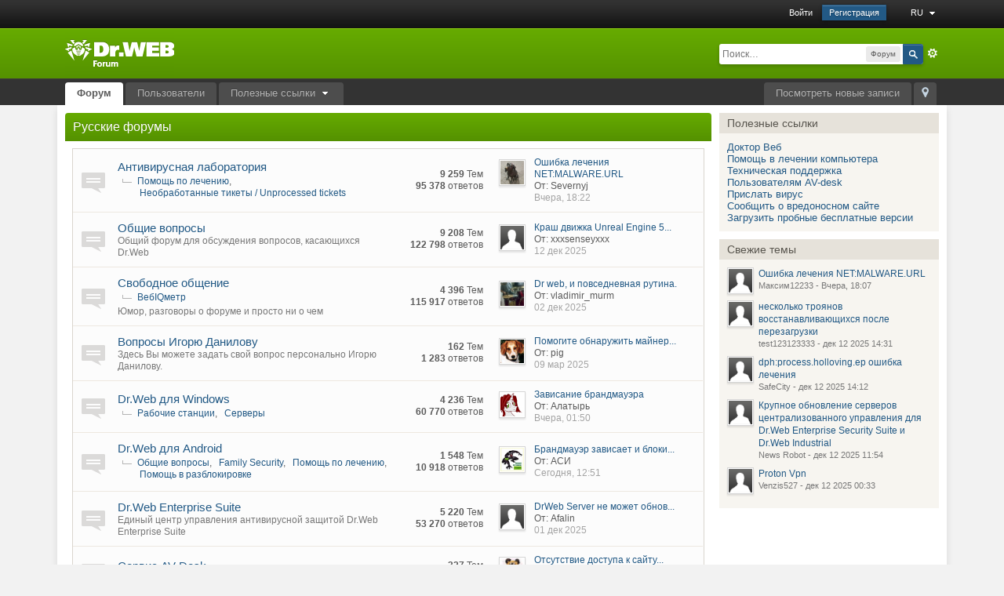

--- FILE ---
content_type: text/html;charset=UTF-8
request_url: https://forum.drweb.com/index.php?s=5d9f2f87373dcdd353bc7e50ebea0182&act=idx
body_size: 32968
content:
<!DOCTYPE html>
	<html lang="en"  xmlns:fb="http://www.facebook.com/2008/fbml">
	<head>
		<meta charset="UTF-8" />
		<title>Dr.Web forum</title>
		                <meta http-equiv="X-UA-Compatible" content="IE=edge" />
		<link rel="shortcut icon" href='https://forum.drweb.com/favicon.ico' />
		<link rel="image_src" href='https://forum.drweb.com/public/style_images/master_3_/meta_image.png' />
		<script type='text/javascript'>
		//<![CDATA[
			jsDebug			= 0; /* Must come before JS includes */
			USE_RTE			= 1;
			DISABLE_AJAX	= parseInt(0); /* Disables ajax requests where text is sent to the DB; helpful for charset issues */
			inACP			= false;
			var isRTL		= false;
			var rtlIe		= '';
			var rtlFull		= '';
		//]]>
		</script>
		
		

	
	<style type="text/css" >
		/* Inline CSS */
		
/* CSS: ipb_custom*/
img{-webkit-user-select:none;-khtml-user-select:none;-moz-user-select:none;-o-user-select:none;user-select:none}#new_language_menucontent
a{color:#225985 !important}#user_navigation .ipsList_inline.right
.lang{padding-left:28px}#arow_1,#arow_2,#arow_3{background-color:#FFFCE3}.ipsType_pagedesc
a{text-decoration:none !important}#ips_Posts
.multiquote{display:none}.post_wrap div:nth-child(3){display:block !important}.post_wrap div:nth-child(2) .post.entry-content:nth-child(1){display:none !important}.post_toggle.sd_content{display:none}#mark_all_read_menucontent li:not(:last-child){display:none !important}.post_body .post ul, .post_body .post
ol{margin-left:15px;list-style-image:none}.post_body .post
ul{list-style-type:square}.post_body .post
ol{list-style-type:decimal}
	</style>
	

	<style type="text/css" >
		/* Inline CSS */
		
/* CSS: ipb_help*/

	</style>
	

	<style type="text/css" title="Main" media="screen,print">
		/* Inline CSS */
		
/* CSS: ipb_styles*/
body,div,dl,dt,dd,ul,ol,li,h1,h2,h3,h4,h5,h6,pre,form,fieldset,input,textarea,p,blockquote,th,td{margin:0;padding:0}table{border-collapse:collapse;border-spacing:0}fieldset,img{border:0}address,caption,cite,code,dfn,th,var{font-style:normal;font-weight:normal}ol,ul{list-style:none}caption,th{text-align:left}h1,h2,h3,h4,h5,h6{font-size:100%;font-weight:normal}q:before,q:after{content:''}abbr,acronym{border:0}hr{display:none}address{display:inline}html,body{background:#f2f2f2;color:#5a5a5a}body{font:normal 13px helvetica,arial,sans-serif;position:relative}input,select{font:normal 13px helvetica,arial,sans-serif}h3,strong{font-weight:bold}em{font-style:italic}img,.input_check,.input_radio{vertical-align:middle}legend{display:none}table{width:100%}td{padding:3px}a{color:#225985;text-decoration:none}a:hover{color:#328586}.ipsList_inline>li{display:inline-block;margin:0
3px}.ipsList_inline>li:first-child{margin-left:0}.ipsList_inline>li:last-child{margin-right:0}.ipsList_inline.ipsList_reset>li:first-child{margin-left:3px}.ipsList_inline.ipsList_reset>li:last-child{margin-right:3px}.ipsList_inline.ipsList_nowrap{white-space:nowrap}.ipsList_withminiphoto>li{margin-bottom:8px}.ipsList_withmediumphoto > li
.list_content{margin-left:60px}.ipsList_withminiphoto > li
.list_content{margin-left:40px}.ipsList_withtinyphoto > li
.list_content{margin-left:30px}.list_content{word-wrap:break-word}.ipsList_data
li{margin-bottom:6px;line-height:1.3}.ipsList_data
.row_data{display:inline-block}.ipsList_data .row_title, .ipsList_data
.ft{display:inline-block;float:left;width:120px;font-weight:bold;text-align:right;padding-right:10px}.ipsList_data.ipsList_data_thin .row_title, .ipsList_data.ipsList_data_thin
.ft{width:80px}.ipsType_pagetitle,.ipsType_subtitle{font:300 26px/1.3 Helvetica,Arial,sans-serif;color:#323232}.ipsType_subtitle{font-size:18px}.ipsType_sectiontitle{font-size:16px;font-weight:normal;color:#595959;padding:5px
0;border-bottom:1px solid #ececec}.ipsType_pagedesc{color:#7f7f7f;line-height:1.5;background-color:#fffce3;border:1px
solid #d9d5ce;padding:10px}.ipsType_pagedesc
a{text-decoration:underline}.ipsType_textblock{line-height:1.5;color:#282828}.ipsType_small{font-size:12px}.ipsType_smaller, .ipsType_smaller
a{font-size:11px !important}.ipsType_smallest, .ipsType_smallest
a{font-size:10px !important}.ipsReset{margin:0px
!important;padding:0px
!important}#content,.main_width{margin:0
auto;width:87% !important;min-width:960px}#branding,#header_bar,#primary_nav{min-width:980px}#content{background:#fff;padding:10px
10px;line-height:120%;-webkit-box-shadow:0 5px 9px rgba(0,0,0,0.1);-moz-box-shadow:0 5px 9px rgba(0,0,0,0.1);box-shadow:0 5px 9px rgba(0,0,0,0.1)}.row1,.post_block.row1{background-color:#fff}.row2,.post_block.row2{background-color:#f5f5f5}.unread .altrow,.unread.altrow{}.highlighted, .highlighted
.altrow{background-color:#e5eaf2}.ipsBox{;*/}.ipsBox_notice,.ipsBox_highlight{background:#f4fcff;border-bottom:1px solid #cae9f5}a.ipsBadge:hover{color:#fff}.ipsBadge_green{background:#7ba60d}.ipsBadge_purple{background:#af286d}.ipsBadge_grey{background:#5b5b5b}.ipsBadge_lightgrey{background:#b3b3b3}.ipsBadge_orange{background:#ED7710}.ipsBadge_red{background:#bf1d00}.bar{background:#eff4f7;padding:8px
10px}.bar.altbar{background:#b6c7db;color:#1d3652}.header{background:#b6c7db;color:#1d3652}body .ipb_table .header a,
body .topic_options
a{color:#1d3652}.post_block{background:#fff;border-bottom:1px solid #D6E2EB}.post_body
.post{color:#282828}.bbc_url,.bbc_email{color:#0f72da;text-decoration:underline}.date, .poll_question
.votes{color:#747474;font-size:11px}.no_messages{background-color:#f6f8fa;color:#1c2837;padding:15px
10px}.tab_bar{background-color:#e4ebf2;color:#4a6784}.tab_bar
li.active{background-color:#243f5c;color:#fff}.tab_bar.no_title.mini{border-bottom:8px solid #243f5c}.ipbmenu_content,.ipb_autocomplete{background-color:#f7f9fb;border:1px
solid #d5dde5;-webkit-box-shadow:rgba(0, 0, 0, 0.3) 0px 6px 6px;box-shadow:rgba(0, 0, 0, 0.3) 0px 6px 6px}.ipbmenu_content li, .ipb_autocomplete
li{border-bottom:1px solid #d5dde5}.ipb_autocomplete
li.active{background:#d5dde5}.ipbmenu_content a:hover{background:#d5dde5}.input_submit{background:#225985 url(https://forum.drweb.com/public/style_images/master_3_/topic_button.png) repeat-x top;color:#fff;-moz-border-radius:3px;-webkit-border-radius:3px;border-radius:3px;border-color:#225985;text-shadow:0 -1px 0 #225985}.input_submit:hover{color:#fff}.input_submit.alt{background:#e2e9f0;border-color:#dae2ea;color:#464646;-moz-box-shadow:inset 0 1px 0 0 #eff3f8, 0px 2px 3px rgba(0,0,0,0.2);-webkit-box-shadow:inset 0 1px 0 0 #eff3f8, 0px 2px 3px rgba(0,0,0,0.2);box-shadow:inset 0 1px 0 0 #eff3f8, 0px 2px 3px rgba(0,0,0,0.2)}.input_submit.alt:hover{color:#464646}.input_submit.delete{background-color:#ad2930;border-color:#C8A5A4 #962D29 #962D29 #C8A5A4;color:#fff}.input_submit.delete:hover{color:#fff}body#ipboard_body fieldset.submit,
body#ipboard_body
p.submit{background-color:#d1ddea}.moderated, body .moderated td, .moderated td.altrow, .post_block.moderated,
body td.moderated, body
td.moderated{background-color:#efefef;//#f8f1f3}.post_block.moderated{border-color:#bfbcb5}.moderated
.row2{background-color:#dadada}.moderated, .moderated
a{color:#6f3642}body#ipboard_body.redirector{background:#fff !important}#header_bar{background:#323232 url(https://forum.drweb.com/public/style_images/master_3_/user_navigation.png) repeat-x bottom;padding:0;text-align:right}#admin_bar{font-size:11px;line-height:36px}#admin_bar li.active
a{color:#fc6d35}#admin_bar
a{color:#8a8a8a}#admin_bar a:hover{color:#fff}#user_navigation{color:#9f9f9f;font-size:11px}#user_navigation
a{color:#fff}#user_navigation .ipsList_inline
li{margin:0}#user_navigation.not_logged_in{height:26px;padding:6px
0 4px}#user_link{font-size:12px;color:#fff;padding:0
12px;height:36px;line-height:36px;display:inline-block;margin-right:15px;outline:0}#user_link_dd{display:inline-block;width:9px;height:5px;background:url(https://forum.drweb.com/public/style_images/master_3_/header_dropdown.png) no-repeat left}#user_link:hover,#notify_link:hover,#inbox_link:hover{background-color:#323232}#user_link_menucontent #links
li{width:50%;float:left;margin:3px
0;text-shadow:0px 1px 0 rgba(255,255,255,1);white-space:nowrap}#user_link.menu_active{background:#fff;color:#323232}#user_link.menu_active
#user_link_dd{background-position:right}#user_link_menucontent
#statusForm{margin-bottom:15px}#user_link_menucontent
#statusUpdate{margin-bottom:5px}#user_link_menucontent>div{margin-left:15px;width:265px;text-align:left}#statusSubmitGlobal{margin-top:3px}#user_link.menu_active,#notify_link.menu_active,#inbox_link.menu_active{background-position:bottom;background-color:#fff;-moz-border-radius:3px 3px 0 0;-webkit-border-top-left-radius:3px;-webkit-border-top-right-radius:3px;border-radius:3px 3px 0 0}#notify_link,#inbox_link{vertical-align:middle;width:18px;height:15px;padding:13px
24px 8px 12px;position:relative}#notify_link{background:url(https://forum.drweb.com/public/style_images/master_3_/icon_notify.png) no-repeat top}#inbox_link{background:url(https://forum.drweb.com/public/style_images/master_3_/icon_inbox.png) no-repeat top}#user_navigation
#register_link{background:#225985;//#7ba60d;color:#fff;display:inline-block;padding:3px
8px;border:1px
solid #225985;//#7ba60d;-webkit-box-shadow:inset 0px 1px 0 rgba(255,255,255,0.2), 0px 1px 4px rgba(0,0,0,0.4);-moz-box-shadow:inset 0px 1px 0 rgba(255,255,255,0.2), 0px 1px 4px rgba(0,0,0,0.4);box-shadow:inset 0px 1px 0 rgba(255,255,255,0.2), 0px 1px 4px rgba(0,0,0,0.4);text-shadow:0px 1px 2px rgba(0,0,0,0.3)}#branding{background:#549100 url(https://forum.drweb.com/public/style_images/master_3_/branding_bg.png) repeat-x;border-bottom:1px solid #3d3c37;//#1b3759;min-height:64px}#logo{display:inline}#primary_nav{background:#333;font-size:13px;padding:4px
0 0 0}#primary_nav
li{margin:0px
3px 0 0;position:relative}#primary_nav
a{color:#b3b3b3;background:#4d4d4d;display:block;padding:6px
15px 8px;text-shadow:0px -1px rgba(0,0,0,0.2);border-radius:4px 4px 0 0}#primary_nav a:hover, #primary_nav
a.menu_active{background:#454545;color:#fff}#primary_nav .active
a{background:#fff;color:#5a5a5a;font-weight:bold;margin-top:0;text-shadow:none}#quickNavLaunch
span{background:url(https://forum.drweb.com/public/style_images/master_3_/icon_quicknav.png) no-repeat top;width:13px;height:13px;display:inline-block}#quickNavLaunch:hover
span{background:url(https://forum.drweb.com/public/style_images/master_3_/icon_quicknav.png) no-repeat bottom}#primary_nav
#quickNavLaunch{padding:6px
8px 8px}#more_apps_menucontent{background:#454545;font-size:12px;border:0;min-width:140px}#more_apps_menucontent
li{padding:0;border:0;float:none !important;min-width:150px}#more_apps_menucontent
a{display:block;padding:8px
10px;color:#fff;text-shadow:0px 1px 1px rgba(0,0,0,0.5)}#more_apps_menucontent a:hover{background-color:#575757}.breadcrumb{color:#777;font-size:11px}.breadcrumb
a{color:#777}.breadcrumb li
.nav_sep{margin:0
5px 0 0}.breadcrumb li:first-child{margin-left:0}.breadcrumb.top{margin-bottom:10px}.breadcrumb.bottom{margin-top:10px;width:100%}.ipsHeaderMenu{background:#fff;background:-moz-linear-gradient(top, #fff 0%, #f6f6f6 70%, #ededed 100%);background:-webkit-gradient(linear, left top, left bottom, color-stop(0%,#ffffff), color-stop(70%,#f6f6f6), color-stop(100%,#ededed));padding:10px;-moz-border-radius:0 0 6px 6px;-webkit-border-bottom-right-radius:6px;-webkit-border-bottom-left-radius:6px;border-radius:0 0 6px 6px;overflow:hidden;width:340px}.ipsHeaderMenu
.ipsType_sectiontitle{margin-bottom:8px}#user_notifications_link_menucontent.ipsHeaderMenu,#user_inbox_link_menucontent.ipsHeaderMenu{width:300px}#search{margin:20px
0}#main_search{font-size:12px;border:0;padding:0;background:transparent;width:130px;outline:0}#main_search.inactive{color:#bcbcbc}#search_wrap{position:relative;background:#fff;display:block;padding:0
26px 0 4px;height:26px;line-height:25px;-moz-border-radius:3px 4px 4px 3px;-webkit-border-top-left-radius:3px;-webkit-border-top-right-radius:4px;-webkit-border-bottom-right-radius:4px;-webkit-border-bottom-left-radius:3px;border-radius:3px 4px 4px 3px;-webkit-box-shadow:0px 2px 4px rgba(0,0,0,0.2);-moz-box-shadow:0px 2px 4px rgba(0,0,0,0.2);box-shadow:0px 2px 4px rgba(0,0,0,0.2);min-width:230px}#adv_search{width:16px;height:16px;background:url(https://forum.drweb.com/public/style_images/master_3_/advanced_search.png) no-repeat right 50%;text-indent:-3000em;display:inline-block;margin:4px
0 4px 4px}#search
.submit_input{background:#225985 url(https://forum.drweb.com/public/style_images/master_3_/search_icon.png) no-repeat 50%;text-indent:-3000em;padding:0;border:0;border:1px
solid #225985;//#7ba60d;display:block;width:26px;height:26px;position:absolute;right:0;top:0;bottom:0;-moz-border-radius:0 3px 3px 0;-webkit-border-top-right-radius:3px;-webkit-border-bottom-right-radius:3px;border-radius:0 3px 3px 0;-webkit-box-shadow:inset 0px 1px 0 rgba(255,255,255,0.2);-moz-box-shadow:inset 0px 1px 0 rgba(255,255,255,0.2);box-shadow:inset 0px 1px 0 rgba(255,255,255,0.2)}#search_options{font-size:10px;height:20px;line-height:20px;margin:3px
3px 3px 0;padding:0
6px;-moz-border-radius:3px;-webkit-border-radius:3px;border-radius:3px;background:#eaeaea;display:inline-block;float:right}#search_options_menucontent{min-width:100px}#search_options_menucontent
input{margin-right:3px}#search_options_menucontent
li{border-bottom:0}#search_options_menucontent
label{cursor:pointer}#backtotop{width:24px;height:24px;line-height:20px;left:50%;margin-left:-12px;position:absolute;display:inline-block;background:#bdbdbd;text-align:center;-moz-border-radius:16px;-webkit-border-radius:16px;border-radius:16px;opacity:0.4;outline:0}#backtotop:hover{background:#225985;//#af286d;color:#fff;opacity:1}#footer_utilities{padding:10px;font-size:11px;position:relative}#footer_utilities .ipsList_inline>li>a{margin-right:0px;padding:4px
10px}#footer_utilities
a.menu_active{background:#F7F9FB;margin-top:-5px;padding:3px
9px 4px !important;z-index:20000;position:relative;display:inline-block;border:1px
solid #D5DDE5;border-bottom:0}#copyright{color:#848484;text-align:right;text-shadow:0px 1px 0px #fff}#copyright
a{color:#848484}#ipsDebug_footer{width:900px;margin:8px
auto 0px auto;text-align:center;color:#404040;text-shadow:0px 1px 0px #fff;font-size:11px}#ipsDebug_footer
strong{margin-left:20px}#ipsDebug_footer
a{color:#404040}#rss_menu{background-color:#fef3d7;border:1px
solid #ed7710}#rss_menu
li{border-bottom:1px solid #fce19b}#rss_menu
a{color:#ed7710;padding:5px
8px}#rss_menu a:hover{background-color:#ed7710;color:#fff}.ipsUserPhoto{padding:1px;border:1px
solid #d5d5d5;background:#fff;-webkit-box-shadow:0px 2px 2px rgba(0,0,0,0.1);-moz-box-shadow:0px 2px 2px rgba(0,0,0,0.1);box-shadow:0px 2px 2px rgba(0,0,0,0.1)}.ipsUserPhotoLink:hover
.ipsUserPhoto{border-color:#7d7d7d}.ipsUserPhoto_variable{max-width:155px}.ipsUserPhoto_large{width:90px;height:90px}.ipsUserPhoto_medium{width:50px;height:50px}.ipsUserPhoto_mini{width:30px;height:30px}.ipsUserPhoto_tiny{width:20px;height:20px}.ipsUserPhoto_icon{width:16px;height:16px}.general_box{background:#fcfcfc;margin-bottom:10px}.general_box
h3{font:normal 14px helvetica, arial, sans-serif;padding:8px
10px;background:#DBE2EC;color:#204066}.general_box
.none{color:#bcbcbc}.ipsBox,.ipsPad{padding:9px}.ipsPad_double{padding:9px
19px}.ipsBox_withphoto{margin-left:65px}.ipsBox_container{background:#fcfcfc;border:1px
solid #d9d5ce}.ipsBox_container.moderated{background:#f8f1f3;border:1px
solid #d6b0bb}.ipsBox_notice{padding:10px;line-height:1.6;margin-bottom:10px}.ipsBox_container
.ipsBox_notice{margin:-10px -10px 10px -10px}.ipsPad_half{padding:4px
!important}.ipsPad_left{padding-left:9px}.ipsPad_top{padding-top:9px}.ipsPad_top_slimmer{padding-top:7px}.ipsPad_top_half{padding-top:4px}.ipsPad_top_bottom{padding-top:9px;padding-bottom:9px}.ipsPad_top_bottom_half{padding-top:4px;padding-bottom:4px}.ipsBlendLinks_target
.ipsBlendLinks_here{opacity:0.5;-webkit-transition:all 0.1s ease-in-out;-moz-transition:all 0.2s ease-in-out}.ipsBlendLinks_target:hover
.ipsBlendLinks_here{opacity:1}.block_list>li{padding:5px
10px;border-bottom:1px solid #ede8e0;//#f2f2f2}.ipsModMenu{width:15px;height:15px;display:inline-block;text-indent:-2000em;background:url(https://forum.drweb.com/public/style_images/master_3_/moderation_cog.png) no-repeat;margin-right:5px;vertical-align:middle}.ipsBadge{display:inline-block;height:16px;line-height:16px;padding:0
5px;font-size:9px;font-weight:bold;text-transform:uppercase;color:#fff;-moz-border-radius:4px;-webkit-border-radius:4px;border-radius:4px}.ipsBadge.has_icon
img{max-height:7px;vertical-align:baseline}#nav_app_ipchat
.ipsBadge{position:absolute}#ajax_loading{background:#95C715;background:-moz-linear-gradient(top, #95C715 0%, #7BA60D 100%);background:-webkit-gradient(linear, left top, left bottom, color-stop(0%,#95C715), color-stop(100%,#7BA60D));background:linear-gradient(top, #95C715 0%,#7BA60D 100%);border:1px
solid #7BA60D;color:#fff;text-align:center;padding:5px
0 8px;width:8%;top:0px;left:46%;-moz-border-radius:0 0 5px 5px;-webkit-border-bottom-right-radius:5px;-webkit-border-bottom-left-radius:5px;border-radius:0 0 5px 5px;z-index:10000;position:fixed;-moz-box-shadow:0px 3px 5px rgba(0,0,0,0.2), inset 0px -1px 0px rgba(255,255,255,0.2);-webkit-box-shadow:0px 3px 5px rgba(0,0,0,0.2), inset 0px -1px 0px rgba(255,255,255,0.2);box-shadow:0px 3px 5px rgba(0,0,0,0.2), inset 0px -1px 0px rgba(255,255,255,0.2)}#ipboard_body.redirector{width:500px;margin:150px
auto 0 auto}#ipboard_body.minimal{margin-top:40px}#ipboard_body.minimal
#content{-moz-border-radius:10px;-webkit-border-radius:10px;border-radius:10px;padding:20px
30px}#ipboard_body.minimal
h1{font-size:32px}#ipboard_body.minimal
.ipsType_pagedesc{font-size:16px}.progress_bar{background-color:#fff;border:1px
solid #d5dde5}.progress_bar
span{background:#243f5c url(https://forum.drweb.com/public/style_images/master_3_/gradient_bg.png) repeat-x left 50%;color:#fff;font-size:0em;font-weight:bold;text-align:center;text-indent:-2000em;height:10px;display:block;overflow:hidden}.progress_bar.limit
span{background:#b82929 url(https://forum.drweb.com/public/style_images/master_3_/progressbar_warning.png) repeat-x center}.progress_bar span
span{display:none}.progress_bar.user_warn{margin:0
auto;width:80%}.progress_bar.user_warn
span{height:6px}.progress_bar.topic_poll{border:1px
solid #d5dde5;margin-top:2px;width:40%}li.rating
a{outline:0}.antispam_img{margin:0
3px 5px 0}span.error{color:#ad2930;font-weight:bold;clear:both}#recaptcha_widget_div{max-width:350px}#recaptcha_table{border:0
!important}.mediatag_wrapper{position:relative;padding-bottom:56.25%;padding-top:30px;height:0;overflow:hidden}.mediatag_wrapper iframe,
.mediatag_wrapper object,
.mediatag_wrapper
embed{position:absolute;top:0;left:0;width:100%;height:100%}.tab_filters ul, .tab_filters li, fieldset.with_subhead span.desc, fieldset.with_subhead label,.user_controls
li{display:inline}.right{float:right}.left{float:left}.hide{display:none}.short{text-align:center}.clear{clear:both}.clearfix:after{content:".";display:block;height:0;clear:both;visibility:hidden}.faded{opacity:0.5}.clickable{cursor:pointer}.reset_cursor{cursor:default}.bullets ul, .bullets ol,ul.bullets,ol.bullets{list-style:disc;margin-left:30px;line-height:150%;list-style-image:none}.maintitle{background:#549100;background:-moz-linear-gradient(top, #66ab00 0%, #549100 100%);background:-webkit-gradient(linear, left top, left bottom, color-stop(0%,#66ab00), color-stop(100%,#549100));color:#fff;padding:10px
10px 11px;font-size:16px;font-weight:300;-moz-border-radius:4px 4px 0 0;-webkit-border-top-left-radius:4px;-webkit-border-top-right-radius:4px;border-radius:4px 4px 0 0}.maintitle
a{color:#fff;text-shadow:0 -1px rgba(0, 0, 0, 0.2)}.collapsed
.maintitle{opacity:0.6;-moz-border-radius:4px;-webkit-border-radius:4px;border-radius:4px}.collapsed .maintitle:hover{opacity:0.4}.maintitle
.toggle{visibility:hidden;background:url(https://forum.drweb.com/public/style_images/master_3_/cat_minimize.png) no-repeat;text-indent:-3000em;width:25px;height:25px;display:block;outline:0}.maintitle:hover
.toggle{visibility:visible}.collapsed
.toggle{background-image:url(https://forum.drweb.com/public/style_images/master_3_/cat_maximize.png)}#user_navigation #new_msg_count, .poll_question h4,.rounded{border-radius:6px;-moz-border-radius:6px;-webkit-border-radius:6px}.desc, .desc.blend_links a,p.posted_info{font-size:12px;color:#777}.desc.lighter, .desc.lighter.blend_links
a{color:#a4a4a4}.cancel{color:#ad2930;font-size:0.9em;font-weight:bold}em.moderated{font-size:11px;font-style:normal;font-weight:bold}.positive{color:#6f8f52}.negative{color:#c7172b}.searchlite{background-color:yellow;color:red;font-size:14px}.activeuserposting{font-style:italic}.col_f_post{width:250px !important}.is_mod
.col_f_post{width:210px !important}td.col_c_post{padding-top:10px !important;width:250px}.col_f_icon{padding:10px
0 0 0 !important;width:24px !important;text-align:center;vertical-align:top}.col_n_icon{vertical-align:middle;width:24px;padding:0
!important}.col_f_views,.col_m_replies{width:100px !important;text-align:right;white-space:nowrap}.col_f_mod,.col_m_mod,.col_n_mod{width:40px;text-align:right}.col_f_preview{width:20px !important;text-align:right}.col_c_icon{padding:10px
5px 10px 10px !important;width:30px;vertical-align:middle;text-align:middle}.col_c_post
.ipsUserPhoto{margin-top:3px}.col_n_date{width:250px}.col_m_photo,.col_n_photo{width:30px}.col_m_mod{text-align:right}.col_r_icon{width:3%}.col_f_topic,.col_m_subject{width:49%}.col_f_starter,.col_r_total,.col_r_comments{width:10%}.col_m_date,.col_r_updated,.col_r_section{width:18%}.col_c_stats{width:15%;text-align:right}.col_c_forum{width:auto}.col_mod,.col_r_mod{width:3%}.col_r_title{width:26%}table.ipb_table{width:100%;line-height:1.3;border-collapse:collapse}table.ipb_table
td{padding:10px;border-bottom:1px solid #ede8e0;//#f3f3f3}table.ipb_table tr.unread
h4{font-weight:bold}table.ipb_table tr.highlighted
td{border-bottom:0}table.ipb_table
th{font-size:11px;font-weight:bold;padding:8px
6px}.last_post{margin-left:45px}table.ipb_table h4,
table.ipb_table
.topic_title{font-size:14px;display:inline-block}table.ipb_table  .unread
.topic_title{font-weight:bold}table.ipb_table
.ipsModMenu{visibility:hidden}table.ipb_table tr:hover .ipsModMenu, table.ipb_table tr
.ipsModMenu.menu_active{visibility:visible}#announcements
h4{display:inline}#announcements
td{border:1px
solid #d9d5ce}.forum_data{font-size:11px;color:#5c5c5c;display:inline-block;white-space:nowrap;margin:0px
0 0 8px}.desc_more{background:url(https://forum.drweb.com/public/style_images/master_3_/desc_more.png) no-repeat top;display:inline-block;width:13px;height:13px;text-indent:-2000em}.desc_more:hover{background-position:bottom}.category_block .ipb_table
h4{font-size:15px;word-wrap:break-word}table.ipb_table
.subforums{margin:2px
0 3px 5px;padding-left:20px;background:url(https://forum.drweb.com/public/style_images/master_3_/subforum_stem.png) no-repeat left 4px}table.ipb_table .subforums
li.unread{font-weight:bold}table.ipb_table
.expander{visibility:hidden;width:16px;height:16px;display:inline-block}table.ipb_table tr:hover
.expander{visibility:visible;opacity:0.3}table.ipb_table
td.col_f_preview{cursor:pointer}table.ipb_table tr td:hover .expander,.expander.open,.expander.loading{visibility:visible !important;opacity:1}table.ipb_table
.expander.closed{background:url(https://forum.drweb.com/public/style_images/master_3_/icon_expand_close.png) no-repeat top}table.ipb_table
.expander.open{background:url(https://forum.drweb.com/public/style_images/master_3_/icon_expand_close.png) no-repeat bottom}table.ipb_table
.expander.loading{background:url(https://forum.drweb.com/public/style_images/master_3_/loading.gif) no-repeat}table.ipb_table .preview
td{padding:20px
10px 20px 29px;z-index:20000;border-top:0}table.ipb_table .preview td>div{line-height:1.4;position:relative}table.ipb_table .preview
td{-webkit-box-shadow:0px 4px 5px rgba(0,0,0,0.15);-moz-box-shadow:0px 4px 5px rgba(0,0,0,0.15);box-shadow:0px 4px 5px rgba(0,0,0,0.15);//border: 1px solid #D6E4F0;border-top:1px solid #d5d9e1}.preview_info{border-bottom:1px solid #eaeaea;padding-bottom:3px;margin:-3px 0 3px}table.ipb_table
.mini_pagination{opacity:0.5}table.ipb_table tr:hover
.mini_pagination{opacity:1}.ipsLayout.ipsLayout_withleft{padding-left:210px}.ipsLayout.ipsLayout_withright{padding-right:210px;clear:left}.ipsLayout_content, .ipsLayout .ipsLayout_left,.ipsLayout_right{position:relative}.ipsLayout_content{width:100%;float:left}.ipsLayout
.ipsLayout_left{width:200px;margin-left:-210px;float:left}.ipsLayout
.ipsLayout_right{width:200px;margin-right:-210px;float:right}.ipsLayout_largeleft.ipsLayout_withleft{padding-left:280px}.ipsLayout_largeleft.ipsLayout
.ipsLayout_left{width:270px;margin-left:-280px}.ipsLayout_largeright.ipsLayout_withright{padding-right:290px}.ipsLayout_largeright.ipsLayout
.ipsLayout_right{width:280px;margin-right:-290px}.ipsLayout_smallleft.ipsLayout_withleft{padding-left:150px}.ipsLayout_smallleft.ipsLayout
.ipsLayout_left{width:140px;margin-left:-150px}.ipsLayout_smallright.ipsLayout_withright{padding-right:150px}.ipsLayout_smallright.ipsLayout
.ipsLayout_right{width:140px;margin-right:-150px}.ipsLayout_tinyleft.ipsLayout_withleft{padding-left:50px}.ipsLayout_tinyleft.ipsLayout
.ipsLayout_left{width:40px;margin-left:-50px}.ipsLayout_tinyright.ipsLayout_withright{padding-right:50px}.ipsLayout_tinyright.ipsLayout
.ipsLayout_right{width:40px;margin-right:-50px}.ipsLayout_bigleft.ipsLayout_withleft{padding-left:330px}.ipsLayout_bigleft.ipsLayout
.ipsLayout_left{width:320px;margin-left:-330px}.ipsLayout_bigright.ipsLayout_withright{padding-right:330px}.ipsLayout_bigright.ipsLayout
.ipsLayout_right{width:320px;margin-right:-330px}.ipsLayout_hugeleft.ipsLayout_withleft{padding-left:380px}.ipsLayout_hugeleft.ipsLayout
.ipsLayout_left{width:370px;margin-left:-380px}.ipsLayout_hugeright.ipsLayout_withright{padding-right:380px}.ipsLayout_hugeright.ipsLayout
.ipsLayout_right{width:370px;margin-right:-380px}.ipsField
.ipsField_title{font-weight:bold;font-size:15px}.ipsForm_required{color:#ab1f39;font-weight:bold}.ipsForm_horizontal
.ipsField_title{float:left;width:185px;padding-right:15px;text-align:right;line-height:1.8}.ipsForm_horizontal
.ipsField{margin-bottom:15px}.ipsForm_horizontal .ipsField_content, .ipsForm_horizontal
.ipsField_submit{margin-left:200px}.ipsForm_horizontal
.ipsField_checkbox{margin:0
0 5px 200px}.ipsForm_horizontal .ipsField_select
.ipsField_title{line-height:1.6}.ipsForm_vertical
.ipsField{margin-bottom:10px}.ipsForm_vertical
.ipsField_content{margin-top:3px}.ipsForm .ipsField_checkbox
.ipsField_content{margin-left:25px}.ipsForm .ipsField_checkbox
input{float:left;margin-top:3px}.ipsField_primary
input{font-size:18px}.ipsForm_submit{background:#e4e4e4;background:-moz-linear-gradient(top, #e4e4e4 0%, #ccc 100%);background:-webkit-gradient(linear, left top, left bottom, color-stop(0%,#e4e4e4), color-stop(100%,#cccccc));padding:5px
10px;text-align:right;border-top:1px solid #ccc;margin-top:25px}.ipsForm_right{text-align:right}.ipsForm_left{text-align:left}.ipsForm_center{text-align:center}.ipsSettings_pagetitle{font-size:20px;margin-bottom:5px}.ipsSettings{padding:0
0px}.ipsSettings_section{margin:0
0 15px 0;border-top:1px solid #eaeaea;padding:15px
0 0 0}.ipsSettings_section>div{margin-left:175px}.ipsSettings_section > div ul
li{margin-bottom:10px}.ipsSettings_section
.desc{margin-top:3px}.ipsSettings_sectiontitle{font:bold 14px Helvetica,Arial,sans-serif;color:#151515;width:165px;padding-left:10px;float:left}.ipsSettings_fieldtitle{min-width:100px;margin-right:10px;font-size:14px;display:inline-block;vertical-align:top;padding-top:3px}.ipsTooltip{padding:5px;z-index:25000}.ipsTooltip_inner{padding:8px;background:#333;border:1px
solid #333;color:#fff;-webkit-box-shadow:0px 2px 4px rgba(0,0,0,0.3), 0px 1px 0px rgba(255,255,255,0.1) inset;-moz-box-shadow:0px 2px 4px rgba(0,0,0,0.3), 0px 1px 0px rgba(255,255,255,0.1) inset;box-shadow:0px 2px 4px rgba(0,0,0,0.3), 0px 1px 0px rgba(255,255,255,0.1) inset;-moz-border-radius:4px;-webkit-border-radius:4px;border-radius:4px;font-size:12px;text-align:center;max-width:250px}.ipsTooltip_inner
a{color:#fff}.ipsTooltip_inner
span{font-size:11px;color:#d2d2d2}.ipsTooltip.top{background:url(https://forum.drweb.com/public/style_images/master_3_/stems/tooltip_top.png) no-repeat bottom center}.ipsTooltip.top_left{background-position:bottom left}.ipsTooltip.bottom{background:url(https://forum.drweb.com/public/style_images/master_3_/stems/tooltip_bottom.png) no-repeat top center}.ipsTooltip.left{background:url(https://forum.drweb.com/public/style_images/master_3_/stems/tooltip_left.png) no-repeat center right}.ipsTooltip.right{background:url(https://forum.drweb.com/public/style_images/master_3_/stems/tooltip_right.png) no-repeat center left}.ipsHasNotifications{padding:0px
4px;height:12px;line-height:12px;background:#cf2020;color:#fff !important;font-size:9px;text-align:center;-webkit-box-shadow:0px 2px 4px rgba(0,0,0,0.3), 0px 1px 0px rgba(255,255,255,0.1) inset;-moz-box-shadow:0px 2px 4px rgba(0,0,0,0.3), 0px 1px 0px rgba(255,255,255,0.1) inset;box-shadow:0px 2px 4px rgba(0,0,0,0.3), 0px 1px 0px rgba(255,255,255,0.1) inset;-moz-border-radius:2px;-webkit-border-radius:2px;border-radius:2px;position:absolute;top:4px;left:3px}.ipsHasNotifications_blank{display:none}#chat-tab-count.ipsHasNotifications{left:auto;top:0px;right:-1px;text-shadow:none !important;position:absolute}.ipsSideMenu{padding:10px
0}.ipsSideMenu
h4{margin:0
10px 5px 25px;font-weight:bold;color:#383838}.ipsSideMenu
ul{border-top:1px solid #ede8e0;margin-bottom:20px}.ipsSideMenu ul
li{font-size:11px;border-bottom:1px solid #ede8e0}.ipsSideMenu ul li
a{padding:5px
10px 5px 25px;display:block}.ipsSideMenu ul li.active
a{//background: #af286d url(https://forum.drweb.com/public/style_images/master_3_/icon_check_white.png) no-repeat 6px 8px;background-color:#e5eaf2;border-top:1px solid #d5d9e1;color:#333;font-weight:bold}.ipsSteps{border-bottom:1px solid #fff;background:#DBE2EC;overflow:hidden}.ipsSteps ul
li{float:left;padding:11px
33px 11px 18px;color:#323232;background-image:url(https://forum.drweb.com/public/style_images/master_3_/wizard_step_large.png);background-repeat:no-repeat;background-position:bottom right;position:relative;max-height:53px}.ipsSteps
.ipsSteps_active{background-position:top right;color:#fff;text-shadow:0px -1px 0 rgba(0,0,0,0.7)}.ipsSteps
.ipsSteps_done{color:#aeaeae}.ipsSteps_desc{font-size:11px}.ipsSteps_arrow{display:none}.ipsSteps_title{display:block;font-size:14px}.ipsSteps_active
.ipsSteps_arrow{display:block;position:absolute;left:-23px;top:0;width:23px;height:54px;background:url(https://forum.drweb.com/public/style_images/master_3_/wizard_step_extra.png) no-repeat}.ipsSteps ul li:first-child
.ipsSteps_arrow{display:none !important}.ipsVerticalTabbed{}.ipsVerticalTabbed_content{min-height:400px}.ipsVerticalTabbed_tabs>ul{width:149px !important;margin-top:10px;border-top:1px solid #d9d5ce;//#DBE4EF;border-left:1px solid #d9d5ce;//#DBE4EF}.ipsVerticalTabbed_minitabs.ipsVerticalTabbed_tabs>ul{width:40px !important}.ipsVerticalTabbed_tabs
li{background:#ececec;color:#808080;border-bottom:1px solid #d9d5ce;//#DBE4EF;font-size:13px}.ipsVerticalTabbed_tabs li
a{display:block;padding:10px
8px;outline:0;color:#777;//#8d8d8d;-webkit-transition:background-color 0.1s ease-in-out;-moz-transition:background-color 0.3s ease-in-out}.ipsVerticalTabbed_tabs li a:hover{background:#e5eaf2;//#eaeff5;color:#606060;//#808080}.ipsVerticalTabbed_tabs li.active
a{width:135px;position:relative;z-index:8000;//border-right: 1px solid #fff;background:#fff;color:#59564f;font-weight:bold}.ipsVerticalTabbed_minitabs.ipsVerticalTabbed_tabs li.active
a{width:24px}.ipsLikeBar{margin:10px
0;font-size:11px}.ipsLikeBar_info{line-height:19px;background:#f4f4f4;padding:0
10px;display:inline-block;-moz-border-radius:2px;-webkit-border-radius:2px;border-radius:2px}.ipsLikeButton{line-height:17px;padding:0
6px 0 24px;font-size:11px;display:inline-block;-moz-border-radius:2px;-webkit-border-radius:2px;border-radius:2px;color:#fff !important}.ipsLikeButton:hover{color:#fff !important}.ipsLikeButton.ipsLikeButton_enabled{background:#7b96bb url(https://forum.drweb.com/public/style_images/master_3_/like_button.png) no-repeat top left;border:1px
solid #7b96bb}.ipsLikeButton.ipsLikeButton_disabled{background:#acacac url(https://forum.drweb.com/public/style_images/master_3_/like_button.png) no-repeat bottom left;border:1px
solid #acacac}.ipsTag{display:inline-block;background:url(https://forum.drweb.com/public/style_images/master_3_/tag_bg.png);height:20px;line-height:20px;padding:0
7px 0 15px;margin:5px
5px 0 0;font-size:11px;color:#656565;text-shadow:0 1px 0 rgba(255,255,255,1);-moz-border-radius:0 3px 3px 0;-webkit-border-top-right-radius:3px;-webkit-border-bottom-right-radius:3px;border-radius:0 3px 3px 0}.ipsTagBox_wrapper{min-height:18px;width:350px;line-height:1.3;display:inline-block}.ipsTagBox_hiddeninput{background:#fff}.ipsTagBox_hiddeninput.inactive{font-size:11px;min-width:200px}.ipsTagBox_wrapper
input{border:0px;outline:0}.ipsTagBox_wrapper
li{display:inline-block}.ipsTagBox_wrapper.with_prefixes li.ipsTagBox_tag:first-child{background:#dbf3ff;border-color:#a8e3ff;color:#136db5}.ipsTagBox_tag{padding:2px
1px 2px 4px;background:#f4f4f4;border:1px
solid #ddd;margin:0
3px 2px 0;font-size:11px;-moz-border-radius:2px;-webkit-border-radius:2px;border-radius:2px;cursor:pointer}.ipsTagBox_tag:hover{border-color:#bdbdbd}.ipsTagBox_tag.selected{background:#e2e2e2 !important;border-color:#c0c0c0 !important;color:#424242 !important}.ipsTagBox_closetag{margin-left:2px;display:inline-block;padding:0
3px;color:#c7c7c7;font-weight:bold}.ipsTagBox_closetag:hover{color:#454545}.ipsTagBox_tag.selected
.ipsTagBox_closetag{color:#424242}.ipsTagBox_tag.selected .ipsTagBox_closetag:hover{color:#2f2f2f}.ipsTagBox_wrapper.with_prefixes li.ipsTagBox_tag:first-child
.ipsTagBox_closetag{color:#4f87bb}.ipsTagBox_wrapper.with_prefixes li.ipsTagBox_tag:first-child .ipsTagBox_closetag:hover{color:#003b71}.ipsTagBox_addlink{font-size:10px;margin-left:3px;outline:0}.ipsTagBox_dropdown{max-height:100px;overflow:auto;background:#fff;border:1px
solid #ddd;-webkit-box-shadow:0px 5px 10px rgba(0,0,0,0.2);-moz-box-shadow:0px 5px 10px rgba(0,0,0,0.2);box-shadow:0px 5px 10px rgba(0,0,0,0.2);z-index:16000}.ipsTagBox_dropdown
li{padding:4px;font-size:12px;cursor:pointer}.ipsTagBox_dropdown li:hover{background:#dbf3ff;color:#003b71}.ipsTagWeight_1{opacity:1.0}.ipsTagWeight_2{opacity:0.9}.ipsTagWeight_3{opacity:0.8}.ipsTagWeight_4{opacity:0.7}.ipsTagWeight_5{opacity:0.6}.ipsTagWeight_6{opacity:0.5}.ipsTagWeight_7{opacity:0.4}.ipsTagWeight_8{opacity:0.3}.ipsFilterbar
li{margin:0px
15px 0px 0;font-size:11px}.ipsFilterbar li
a{color:#fff;opacity:0.9;//text-shadow: 0px -1px rgba(0,0,0,.1);-webkit-transition:all 0.3s ease-in-out;-moz-transition:all 0.3s ease-in-out}.ipsFilterbar:hover li
a{opacity: .8}.ipsFilterbar li a:hover{color:#fff;opacity:1}.ipsFilterbar li
img{margin-top:-3px}.ipsFilterbar
li.active{opacity:1}.ipsFilterbar li.active
a{background:#4d4d4d;opacity:1;color:#fff;padding:4px
10px;font-weight:bold;-moz-border-radius:12px;-webkit-border-radius:12px !important;border-radius:10px;-webkit-box-shadow:inset 0 1px rgba(0,0,0,0.2), 0 1px rgba(255,255,255,.1);-moz-box-shadow:inset 0 1px rgba(0,0,0,0.2), 0 1px rgba(255,255,255,.1);box-shadow:inset 0 1px rgba(0,0,0,0.2), 0 1px rgba(255,255,255,.1)}.ipsPostForm{}.ipsPostForm.ipsLayout_withright{padding-right:260px}.ipsPostForm
.ipsLayout_content{z-index:900;-webkit-box-shadow:2px 0px 4px rgba(0,0,0,0.1);-moz-box-shadow:2px 0px 4px rgba(0,0,0,0.1);box-shadow:2px 0px 4px rgba(0,0,0,0.1);float:none}.ipsPostForm
.ipsLayout_right{width:250px;margin-right:-251px;border-left:0;z-index:800}.ipsPostForm_sidebar .ipsPostForm_sidebar_block.closed
h3{background-image:url(https://forum.drweb.com/public/style_images/master_3_/folder_closed.png);background-repeat:no-repeat;background-position:10px 9px;padding-left:26px;margin-bottom:2px}.ipsMemberList
.ipsButton_secondary{opacity:0.3}.ipsMemberList li:hover .ipsButton_secondary, .ipsMemberList tr:hover
.ipsButton_secondary{opacity:1}.ipsMemberList li
.reputation{margin:5px
10px 0 0}.ipsMemberList > li
.ipsButton_secondary{margin-top:15px}.ipsMemberList li
.rating{display:inline}.ipsComment_wrap{margin-top:10px}.ipsComment_wrap
.ipsLikeBar{margin:0}.ipsComment_wrap input[type='checkbox']{vertical-align:middle}.ipsComment{border-bottom:1px solid #e9e9e9;margin-bottom:5px;padding:10px
0}.ipsComment_author,.ipsComment_reply_user{width:160px;text-align:right;padding:0
10px;float:left;line-height:1.3}.ipsComment_author
.ipsUserPhoto{margin-bottom:5px}.ipsComment_comment{margin-left:190px;line-height:1.5}.ipsComment_comment>div{min-height:33px}.ipsComment_controls{margin-top:10px}.ipsComment_controls>li{opacity:0.2}.ipsComment:hover .ipsComment_controls > li, .ipsComment .ipsComment_controls>li.right{opacity:1}.ipsComment_reply_user_photo{margin-left:115px}.ipsFloatingAction{position:fixed;right:10px;bottom:10px;background:#fff;padding:10px;z-index:15000;border:4px
solid #464646;-moz-border-radius:5px;-webkit-border-radius:5px;border-radius:5px;-moz-box-shadow:0px 3px 6px rgba(0,0,0,0.4);-webkit-box-shadow:0px 3px 6px rgba(0,0,0,0.4);box-shadow:0px 3px 6px rgba(0,0,0,0.4)}.ipsFloatingAction.left{right:auto;left:10px}.ipsFloatingAction
.fixed_inner{overflow-y:auto;overflow-x:hidden}#seoMetaTagEditor{width:480px}#seoMetaTagEditor
table{width:450px}#seoMetaTagEditor table
td{width:50%;padding-right:0px}body#ipboard_body fieldset.submit,
body#ipboard_body
p.submit{padding:15px
6px 15px 6px;text-align:center}.input_text,.ipsTagBox_wrapper{padding:4px;border-width:1px;border-style:solid;border-color:#848484 #c1c1c1 #e1e1e1 #c1c1c1;background:#fff;-moz-border-radius:2px;-webkit-border-radius:2px;border-radius:2px}.input_text:focus{border-color:#4e4e4e #7c7c7c #a3a3a3 #7c7c7c;-webkit-box-shadow:0px 0px 5px rgba(0,0,0,0.3);-moz-box-shadow:0px 0px 5px rgba(0,0,0,0.3);box-shadow:0px 0px 5px rgba(0,0,0,0.3)}input.inactive,select.inactive,textarea.inactive{color:#c4c4c4}.input_text.error{background-color:#f3dddd}.input_text.accept{background-color:#f1f6ec}.input_submit{text-decoration:none;border-width:1px;border-style:solid;padding:4px
10px;cursor:pointer}.input_submit.alt{text-decoration:none}p.field{padding:15px}li.field{padding:5px;margin-left:5px}li.field label,
li.field
span.desc{display:block}li.field.error{color:#ad2930}li.field.error
label{font-weight:bold}li.field.checkbox,li.field.cbox{margin-left:0}li.field.checkbox .input_check,
li.field.checkbox .input_radio,
li.field.cbox .input_check,
li.field.cbox
.input_radio{margin-right:10px;vertical-align:middle}li.field.checkbox label,
li.field.cbox
label{width:auto;float:none;display:inline}li.field.checkbox p,
li.field.cbox
p{position:relative;left:245px;display:block}li.field.checkbox span.desc,
li.field.cbox
span.desc{padding-left:27px;margin-left:auto;display:block}.message{background:#ebfcdf;padding:10px;border:1px
solid #a4cfa4;color:#0e440e;line-height:1.6;font-size:12px}.message
h3{padding:0;color:#323232}.message.error{background-color:#f3e3e6;border-color:#e599aa;color:#80001c}.message.error.usercp{background-image:none;padding:4px;float:right}.message.unspecific{background-color:#f3f3f3;border-color:#d4d4d4;color:#515151;margin:0
0 10px 0;clear:both}.ipbmenu_content,.ipb_autocomplete{font-size:12px;min-width:85px;z-index:2000}.ipbmenu_content li:last-child{border-bottom:0;padding-bottom:0px}.ipbmenu_content li:first-child{padding-top:0px}.ipbmenu_content.with_checks
a{padding-left:26px}.ipbmenu_content a
.icon{margin-right:10px}.ipbmenu_content
a{text-decoration:none;text-align:left;display:block;padding:6px
10px}.ipbmenu_content.with_checks li.selected
a{background-image:url(https://forum.drweb.com/public/style_images/master_3_/icon_check.png);background-repeat:no-repeat;background-position:7px 10px}.popupWrapper{background-color:#464646;background-color:rgba(70,70,70,0.6);padding:4px;-webkit-box-shadow:0px 12px 25px rgba(0, 0, 0, 0.7);-moz-box-shadow:0px 12px 25px rgba(0, 0, 0, 0.7);box-shadow:0px 12px 25px rgba(0, 0, 0, 0.7 );-moz-border-radius:4px;-webkit-border-radius:4px;border-radius:4px}.popupInner{background:#fff;width:500px;overflow:auto;-webkit-box-shadow:0px 0px 3px rgba(0,0,0,0.4);-moz-box-shadow:0px 0px 3px rgba(0,0,0,0.4);box-shadow:0px 0px 3px rgba(0,0,0,0.4);overflow-x:hidden}.popupInner.black_mode{background:#000;border:3px
solid #b3bbc3;color:#eee;border:3px
solid #555}.popupInner.warning_mode{border:3px
solid #7D1B1B}.popupInner
h3{background:#59564f url(https://forum.drweb.com/public/style_images/master_3_/maintitle.png) repeat-x top;color:#fff;padding:8px
10px 9px;font-size:16px;font-weight:300;text-shadow:0 1px 2px rgba(0,0,0,0.3)}.popupInner h3
a{color:#fff}.popupInner.black_mode
h3{background-color:#545C66;color:#ddd}.popupInner.warning_mode
h3{background-color:#7D1B1B;padding-top:6px;padding-bottom:6px;color:#fff}.popupInner.warning_mode
input.input_submit{background-color:#7D1B1B}.popupClose{position:absolute;right:16px;top:12px}.popupClose.light_close_button{background:transparent url(https://forum.drweb.com/public/style_images/master_3_/close_popup_light.png) no-repeat top left;opacity:0.8;width:13px;height:13px;top:17px}.popupClose.light_close_button
img{display:none}.popup_footer{padding:15px;position:absolute;bottom:0px;right:0px}.popup_body{padding:10px}.stem{width:31px;height:16px;position:absolute}.stem.topleft{background-image:url(https://forum.drweb.com/public/style_images/master_3_/stems/topleft.png)}.stem.topright{background-image:url(https://forum.drweb.com/public/style_images/master_3_/stems/topright.png)}.stem.bottomleft{background-image:url(https://forum.drweb.com/public/style_images/master_3_/stems/bottomleft.png)}.stem.bottomright{background-image:url(https://forum.drweb.com/public/style_images/master_3_/stems/bottomright.png)}.modal{background-color:#3e3e3e}.userpopup
h3{font-size:17px}.userpopup h3, .userpopup .side+div{padding-left:110px}.userpopup
.side{position:absolute;margin-top:-40px}.userpopup .side
.ipsButton_secondary{display:block;text-align:center;margin-top:5px}.userpopup
.user_controls{text-align:left}.userpopup
.user_status{padding:5px;margin-bottom:5px}.userpopup
.reputation{display:block;text-align:center;margin-top:5px}.userpopup{overflow:hidden;position:relative;font-size:0.9em}.userpopup
dl{border-bottom:1px solid #d4d4d4;padding-bottom:10px;margin-bottom:4px}.info
dt{float:left;font-weight:bold;padding:3px
6px;clear:both;width:30%}.info
dd{padding:3px
6px;width:60%;margin-left:35%}.topic_buttons
li{float:right;margin:0
0 10px 10px}.topic_buttons li.important a, .topic_buttons li.important span, .ipsButton .important,
.topic_buttons li a, .topic_buttons li span,.ipsButton{background:#225985 url(https://forum.drweb.com/public/style_images/master_3_/topic_button.png) repeat-x top;border:1px
solid #225985;border-width:1px 1px 0 1px;-moz-border-radius:3px;-webkit-border-radius:3px;border-radius:3px;color:#fff;text-shadow:0 -1px 0 #225985;font:300 12px/1.3 Helvetica, Arial, sans-serif;line-height:30px;height:30px;padding:0
10px;text-align:center;min-width:125px;display:inline-block;cursor:pointer}.topic_buttons li.important a, .topic_buttons li.important span, .ipsButton .important,.ipsButton.important{background:#812200 url(https://forum.drweb.com/public/style_images/master_3_/topic_button_closed.png) repeat-x top;border-color:#812200;-moz-box-shadow:inset 0 1px 0 0 #db6e46, 0px 2px 3px rgba(0,0,0,0.2);-webkit-box-shadow:inset 0 1px 0 0 #db6e46, 0px 2px 3px rgba(0,0,0,0.2);box-shadow:inset 0 1px 0 0 #db6e46, 0px 2px 3px rgba(0,0,0,0.2)}.topic_buttons li a:hover,.ipsButton:hover{color:#fff}.topic_buttons li.non_button
a{background:transparent !important;background-color:transparent !important;border:0;box-shadow:none;-moz-box-shadow:none;-webkit-box-shadow:none;text-shadow:none;min-width:0px;color:#777;font-weight:normal}.topic_buttons li.disabled a, .topic_buttons li.disabled
span{background:#ebebeb;box-shadow:none;-moz-box-shadow:none;-webkit-box-shadow:none;text-shadow:none;border:0;color:#7f7f7f}.topic_buttons li
span{cursor:default !important}.ipsButton_secondary{height:22px;line-height:22px;font-size:12px;padding:0
10px;background:#f6f6f6;background:-moz-linear-gradient(top, #f6f6f6 0%, #e5e5e5 100%);background:-webkit-gradient(linear, left top, left bottom, color-stop(0%,#f6f6f6), color-stop(100%,#e5e5e5));border:1px
solid #dbdbdb;-moz-box-shadow:0px 1px 0px rgba(255,255,255,1) inset, 0px 1px 0px rgba(0,0,0,0.3);-webkit-box-shadow:0px 1px 0px rgba(255,255,255,1) inset, 0px 1px 0px rgba(0,0,0,0.3);box-shadow:0px 1px 0px rgba(255,255,255,1) inset, 0px 1px 0px rgba(0,0,0,0.3);-moz-border-radius:3px;-webkit-border-radius:3px;border-radius:3px;color:#616161;display:inline-block;white-space:nowrap;-webkit-transition:all 0.2s ease-in-out;-moz-transition:all 0.2s ease-in-out}.ipsButton_secondary
a{color:#616161}.ipsButton_secondary:hover{color:#4c4c4c;border-color:#9a9a9a}.ipsButton_secondary.important{background:#9f2a00;background:-moz-linear-gradient(top, #9f2a00 0%, #812200 100%);background:-webkit-gradient(linear, left top, left bottom, color-stop(0%,#9f2a00), color-stop(100%,#812200));border:1px
solid #812200;color:#fbf4f4;-moz-box-shadow:0px 1px 0px rgba(255,255,255,0.4) inset, 0px 1px 0px rgba(0,0,0,0.3);-webkit-box-shadow:0px 1px 0px rgba(255,255,255,0.4) inset, 0px 1px 0px rgba(0,0,0,0.3);box-shadow:0px 1px 0px rgba(255,255,255,0.4) inset, 0px 1px 0px rgba(0,0,0,0.3)}.ipsButton_secondary
.icon{margin-right:4px;margin-top:-3px}.ipsButton_secondary
img.small{max-height:12px;margin-left:3px;margin-top:-2px;opacity:0.5}.ipsButton_secondary.important
a{color:#fbf4f4}.ipsButton_secondary.important a:hover{color:#fff !important;border-color:#571700}.ipsButton_extra{line-height:22px;height:22px;font-size:11px;margin-left:5px;color:#5c5c5c}.ipsButton.no_width{min-width:0}.topic_controls{min-height:30px}ul.post_controls{padding:6px;margin:0
0 10px 0;clear:both;-moz-border-radius:4px;-webkit-border-radius:4px;border-radius:4px}ul.post_controls
li{font-size:12px;float:right}ul.post_controls
a{height:22px;line-height:22px;padding:0
12px;color:#1d3652;text-decoration:none;margin-left:4px;display:block}ul.post_controls a:hover{color:#3d70a3}ul.post_controls
a.ipsButton_secondary{height:20px;line-height:20px}ul.post_controls a.ipsButton_secondary.important:hover{color:#fff !important}ul.post_controls li.multiquote.selected
a{background:#a1dc00;background:-moz-linear-gradient(top, #a1dc00 0%, #7ba60d 100%);background:-webkit-gradient(linear, left top, left bottom, color-stop(0%,#a1dc00), color-stop(100%,#7ba60d));border-color:#7ba60d;-moz-box-shadow:0px 1px 0px rgba(255,255,255,0.4) inset, 0px 1px 0px rgba(0,0,0,0.3);-webkit-box-shadow:0px 1px 0px rgba(255,255,255,0.4) inset, 0px 1px 0px rgba(0,0,0,0.3);box-shadow:0px 1px 0px rgba(255,255,255,0.4) inset, 0px 1px 0px rgba(0,0,0,0.3);color:#fff}.post_block .post_controls li
a{opacity:0.2;-webkit-transition:all 0.2s ease-in-out;-moz-transition:all 0.5s ease-in-out}.post_block .post_controls li
a.ipsButton_secondary{opacity:1}.post_block:hover .post_controls li
a{opacity:1}.hide_signature,.sigIconStay{float:right}.post_block:hover .signature a.hide_signature,.sigIconStay{background:transparent url(https://forum.drweb.com/public/style_images/master_3_/cross_sml.png) no-repeat top right;width:13px;height:13px;opacity:0.6;position:absolute;right:0px}.pagination{padding:5px
0;line-height:20px}.pagination.no_numbers
.page{display:none}.pagination
.pages{text-align:center}.pagination
.back{margin-right:6px}.pagination .back
li{margin:0
2px 0 0}.pagination
.forward{margin-left:6px}.pagination .forward
li{margin:0
0 0 2px}.pagination .back a,
.pagination .forward
a{display:inline-block;padding:0px
6px;height:20px;background:#eaeaea;-moz-border-radius:2px;-webkit-border-radius:2px;border-radius:2px;text-transform:uppercase;color:#5a5a5a;font-size:11px;font-weight:bold}.pagination .back a:hover,
.pagination .forward a:hover{background:#225985;//#af286d;color:#fff}.pagination .disabled
a{opacity:0.4;display:none}.pagination
.pages{font-size:11px;font-weight:bold}.pagination .pages a,.pagejump{display:inline-block;padding:1px
4px;color:#999}.pagination .pages
.pagejump{padding:0px}.pagination .pages a:hover{background:#ececec;-moz-border-radius:2px;-webkit-border-radius:2px;border-radius:2px}.pagination .pages
li{margin:0
1px}.pagination .pages
li.active{background:#7BA60D;color:#fff;font-weight:bold;-moz-border-radius:2px;-webkit-border-radius:2px;border-radius:2px;padding:1px
5px}.pagination.no_pages
span{color:#acacac;display:inline-block;line-height:20px;height:20px}ul.mini_pagination{font-size:10px;display:inline;margin-left:7px}ul.mini_pagination li
a{background:#fff;border:1px
solid #d3d3d3;padding:1px
3px}ul.mini_pagination
li{display:inline;margin:0px
2px}.moderation_bar{text-align:right;padding:8px
10px}.moderation_bar.with_action{background-image:url(https://forum.drweb.com/public/style_images/master_3_/topic_mod_arrow.png);background-repeat:no-repeat;background-position:right center;padding-right:35px}.author_info{width:155px;float:left;font-size:12px;text-align:center;padding:15px
10px}.author_info
.group_title{color:#5a5a5a;margin-top:5px}.author_info
.member_title{margin-bottom:5px}.author_info
.group_icon{margin-bottom:3px}.custom_fields{color:#818181;margin-top:8px}.custom_fields
.ft{color:#505050;margin-right:3px}.user_controls{text-align:center;margin:6px
0}.user_controls li
a{display:inline-block;background:#f6f6f6;background:-moz-linear-gradient(top, #f6f6f6 0%, #e5e5e5 100%);background:-webkit-gradient(linear, left top, left bottom, color-stop(0%,#f6f6f6), color-stop(100%,#e5e5e5));border:1px
solid #dbdbdb;-moz-box-shadow:0px 1px 0px rgba(255,255,255,1) inset, 0px 1px 0px rgba(0,0,0,0.3);-moz-border-radius:3px;-webkit-border-radius:3px;border-radius:3px;padding:5px;color:#616161}#board_index{position:relative}#board_index.no_sidebar{padding-right:0px}#board_index.force_sidebar{padding-right:280px}#toggle_sidebar{position:absolute;right:-5px;top:-13px;z-index:8000;background:#333;padding:3px
7px;-webkit-border-radius:4px;-moz-border-radius:4px;border-radius:4px;color:#fff;opacity:0;-webkit-transition:all 0.4s ease-in-out;-moz-transition:all 0.4s ease-in-out}#index_stats:hover + #toggle_sidebar, #board_index.no_sidebar
#toggle_sidebar{opacity:0.1}#toggle_sidebar:hover{opacity:1 !important}.ipsSideBlock{background:#f7f5f0;//#F7FBFC;padding:10px;margin-bottom:10px}.ipsSideBlock
h3{font:normal 14px helvetica, arial, sans-serif;color:#59564f;//#204066;padding:5px
10px;background:#e6e2da;//#DBE2EC;margin:-10px -10px 10px}.ipsSideBlock h3
.mod_links{opacity:0.0}.ipsSideBlock h3:hover
.mod_links{opacity:1}.status_list
.status_list{margin:10px
0 0 50px}.status_list
p.index_status_update{line-height:120%;margin:4px
0px}.status_list
li{position:relative}.status_reply{margin-top:8px}.status_list li
.mod_links{opacity:0.1;-webkit-transition:all 0.4s ease-in-out;-moz-transition:all 0.4s ease-in-out}.status_list li:hover
.mod_links{opacity:1}#board_stats
ul{text-align:center}#board_stats
li{margin-right:20px}#board_stats
.value{display:inline-block;background:#e2e2e2;color:#4a4a4a;padding:2px
6px;font-weight:bold;-moz-border-radius:2px;-webkit-border-radius:2px;border-radius:2px;margin-right:3px}.statistics{margin:20px
0 0 0;padding:10px
0;border-top:3px solid #d8d8d8;line-height:1.3;overflow:hidden}.statistics_head{font-size:14px;font-weight:bold}.friend_list ul li,
#top_posters
li{text-align:center;padding:8px
0 0 0;margin:5px
0 0 0;min-width:80px;height:70px;float:left}.friend_list ul li span.name,
#top_posters li
span.name{font-size:0.8em}#hook_watched_items ul
li{padding:8px}body#ipboard_body #hook_watched_items
fieldset.submit{padding:8px}#hook_birthdays
.list_content{padding-top:8px}#hook_calendar
.ipsBox_container{padding:10px}#hook_calendar td, #hook_calendar
th{text-align:center}#hook_calendar
th{font-weight:bold;padding:5px
0}#more_topics{text-align:center;font-weight:bold}#more_topics
a{display:block;padding:10px
0}.dynamic_update{border-top:2px solid #b3b3b3}.topic_preview,ul.topic_moderation{margin-top:-2px;z-index:300}ul.topic_moderation
li{float:left}.topic_preview a,
ul.topic_moderation li
a{padding:0
3px;display:block;float:left}span.mini_rate{margin-right:12px;display:inline-block}img.mini_rate{margin-right:-5px}#postShareUrl{width:95%;font-size:18px;color:#999}#postShareStrip{height:25px;margin:10px
0px 0px 30px}body
.ip{color:#475769}span.post_id{margin-left:4px}input.post_mod{margin:12px
5px 0px 10px}.post_id a
img.small{max-height:12px;margin-left:3px;margin-top:-2px;opacity:0.5}.signature{clear:right;color:#a4a4a4;font-size:0.9em;border-top:1px solid #d5d5d5;padding:10px
0;margin:6px
0 4px;position:relative}.signature
a{text-decoration:underline}.post_block{position:relative}.post_block.no_sidebar{background-image:none}.post_block.solved{background-color:#eaf8e2}.post_block.feature_box{background-color:#eaf8e2;border:1px
dotted #333;padding:6px;min-height:60px;word-wrap:break-word}.post_block.feature_box
.ipsType_sectiontitle{border-color:#ddd;font-size:12px}.post_block
h3{background:#e5eaf2;//#D8DDE8;padding:0
10px;height:36px;line-height:36px;font-weight:normal;font-size:16px}.post_wrap{top:0px}.post_body{margin:0
10px 0 185px;padding-top:15px}.post_body
.post{line-height:1.6;font-size:14px}.post_block.no_sidebar
.post_body{margin-left:10px}.posted_info{padding:0
0 10px 0}.posted_info
strong.event{color:#1c2837;font-size:1.2em}.post_ignore{background:#fafbfc;color:#777;font-size:0.9em;padding:15px}.post_ignore
.reputation{text-align:center;padding:2px
6px;float:none;display:inline}.rep_bar{white-space:nowrap;margin:6px
4px}.rep_bar
.reputation{font-size:10px;padding:2px
10px !important}p.rep_highlight{float:right;display:inline-block;margin:5px
10px 10px 10px;background:#D5DEE5;color:#1d3652;padding:5px;-moz-border-radius:5px;-webkit-border-radius:5px;border-radius:5px;font-size:0.8em;font-weight:bold;text-align:center}p.rep_highlight
img{margin-bottom:4px}.edit{padding:2px
0 0 24px;background:url(https://forum.drweb.com/public/style_images/master_3_/icon_warning.png) no-repeat left 4px;font-size:12px;margin-top:15px;line-height:14px;color:#7c7c7c}.poll
fieldset{padding:9px}.poll_question{padding:10px;margin:10px
10px 10px 20px}.poll_question
h4{background-color:#e4ebf2;margin:0
-7px;padding:5px}.poll_question
ol{padding:8px;background-color:#fafbfc}.poll_question
li{font-size:0.9em;margin:6px
0}.poll_question
.votes{margin-left:5px}.snapback{margin-right:5px;padding:1px
0 1px 1px}.rating{display:block;margin-bottom:4px;line-height:16px}.rating
img{vertical-align:top}#rating_text{margin-left:4px}div.post_form
label{text-align:right;padding-right:15px;width:275px;float:left;clear:both}div.post_form span.desc,
fieldset#poll_wrap
span.desc{margin-left:290px;display:block;clear:both}div.post_form .checkbox input.input_check,
#mod_form .checkbox
input.input_check{margin-left:295px}div.post_form
.antispam_img{margin-left:290px}div.post_form .captcha
.input_text{float:left}div.post_form
fieldset{padding-bottom:15px}div.post_form
h3{margin-bottom:10px}fieldset.with_subhead{margin-bottom:0;padding-bottom:0}fieldset.with_subhead
h4{text-align:right;margin-top:6px;width:300px;float:left}fieldset.with_subhead
ul{border-bottom:1px solid #d5dde5;padding-bottom:6px;margin:0
15px 6px 320px}fieldset.with_subhead span.desc,
fieldset.with_subhead
label{margin:0;width:auto}fieldset.with_subhead .checkbox
input.input_check{margin-left:0px}#toggle_post_options{background:transparent url(https://forum.drweb.com/public/style_images/master_3_/add.png) no-repeat;font-size:0.9em;padding:2px
0 2px 22px;margin:15px;display:block}#poll_wrap
.question{margin-bottom:10px}#poll_wrap .question .wrap
ol{margin-left:25px;list-style:decimal}#poll_wrap .question .wrap ol
li{margin:5px}.question_title{margin-left:30px;padding-bottom:0}.question_title
.input_text{font-weight:bold}#poll_wrap{position:relative}#poll_footer{}#poll_container_wrap{overflow:auto}#poll_popup_inner{overflow:hidden}.poll_control{margin-left:20px}.post_form .tag_field
ul{margin-left:290px}.swfupload{position:absolute;z-index:1}#attachments{}#attachments
li{background-color:#e4ebf2;border:1px
solid #d5dde5;padding:6px
20px 6px 42px;margin-bottom:10px;position:relative}#attachments li
p.info{color:#69727b;font-size:0.8em;width:300px}#attachments li .links, #attachments li.error .links, #attachments.traditional
.progress_bar{display:none}#attachments li.complete
.links{font-size:0.9em;margin-right:15px;right:0px;top:12px;display:block;position:absolute}#attachments li
.progress_bar{margin-right:15px;width:200px;right:0px;top:15px;position:absolute}#attachments li.complete, #attachments li.in_progress, #attachments
li.error{background-repeat:no-repeat;background-position:12px 12px}#attachments
li.in_progress{background-image:url(https://forum.drweb.com/public/style_images/master_3_/loading.gif)}#attachments
li.error{background-image:url(https://forum.drweb.com/public/style_images/master_3_/exclamation.png);background-color:#e8caca;border:1px
solid #ddafaf}#attachments li.error
.info{color:#8f2d2d}#attachments
li.complete{background-image:url(https://forum.drweb.com/public/style_images/master_3_/accept.png)}#attachments li
.thumb_img{left:6px;top:6px;width:30px;height:30px;overflow:hidden;position:absolute}.attach_controls{background:url(https://forum.drweb.com/public/style_images/master_3_/icon_attach.png) no-repeat 3px top;padding-left:30px;min-height:82px}.attach_controls
.ipsType_subtitle{margin-bottom:5px}.attach_controls
iframe{display:block;margin-bottom:5px}.attach_button{font-weight:bold}#help_msg{margin-top:8px}#attach_wrap{background:#eef3f8;padding:6px;margin-top:8px}#attach_wrap
h4{font-size:1em;font-weight:bold}#attach_wrap
li{margin:5px
6px;float:left}#attach_wrap
.desc.info{margin-left:24px}#attach_error_box{margin-bottom:10px}.reputation{font-weight:bold;padding:3px
8px;display:inline-block;-moz-border-radius:3px;-webkit-border-radius:3px;border-radius:3px}.reputation.positive, .members
li.positive{background:#6f8f52}.reputation.negative, .members
li.negative{background:#b82929}.reputation.positive,.reputation.negative{color:#fff}.reputation.zero{background:#dedede;color:#6e6e6e}.status_main_content{white-space:break-word}.status_main_content
h4{font-weight:normal;font-size:1.2em}.status_main_content h4 .su_links
a{font-weight:normal}.status_main_content
p{padding:6px
0px 6px 0px}.status_main_content h4
a{font-weight:bold;text-decoration:none}.status_mini_wrap{padding:7px;font-size:0.95em;margin-top:2px}.status_mini_photo{float:left}.status_textarea{width:99%}.status_replies_many{height:300px;overflow:auto}.status_update{background:#71a5c9;color:#fff;padding:15px
12px}.status_update
.input_text{width:70%;padding:6px
4px}.status_update
.status_inactive{color:#bbb}#status_wrapper
h4{font-weight:bold;font-size:14px}.status_content{line-height:1.4}.status_content
.mod_links{opacity:0.2}.status_content:hover
.mod_links{opacity:1}.status_content .h4, .status_content
.status_status{font-size:14px;word-wrap:break-word}.status_feedback{margin:10px
0 0 -10px}.status_feedback
.row2{margin-bottom:1px}.ips_like{background-color:#f1f4f7;padding:8px
4px 4px 4px;color:#878787;font-size:1em;min-height:18px;font-size:0.9em;line-height:130%;clear:both}.ips_like
a{color:#878787}.ips_like
a.ftoggle{float:right;border:1px
solid #CBCBCB;padding:3px
4px 2px 4px;color:#656565;font-size:0.8em;text-decoration:none;-webkit-border-top-left-radius:4px;-webkit-border-top-right-radius:4px;-webkit-border-bottom-left-radius:4px;-webkit-border-bottom-right-radius:4px;margin-top:-4px}.ips_like
a.ftoggle.on{margin-left:3px}.ips_like a.ftoggle._newline,
.ips_like
a.ftoggle.on._newline{float:none;margin-top:5px;margin-left:auto;margin-right:0;display:block;width:70px;text-align:center}.ips_like a:hover.ftoggle.on,
.ips_like a:hover.ftoggle{background-color:#d5dde5}.facebook-like{margin-top:5px}.boxShadow{-webkit-box-shadow:rgba(0, 0, 0, 0.58) 0px 12px 25px;-moz-box-shadow:rgba(0, 0, 0, 0.58) 0px 12px 25px;box-shadow:rgba(0, 0, 0, 0.58) 0px 12px 25px}#ipsGlobalNotification{position:fixed;left:50%;margin-left:-250px;top:20px;text-align:center;font-weight:bold;z-index:10000}#ips_NotificationCloseButton{background:transparent url(https://forum.drweb.com/public/style_images/master_3_/close_popup.png) no-repeat top left;opacity:0.8;width:13px;height:13px;top:5px;left:5px;position:absolute;cursor:pointer}.googlePlusOne{display:inline-block;vertical-align:middle;margin-top:1px}#mymedia_inserted{position:absolute;top:100px;left:50%;margin-left:-200px;width:400px;padding:20px
0;background:black;font-size:15px;font-weight:bold;color:#fff;z-index:20000;text-align:center;-moz-border-radius:4px;-webkit-border-radius:4px;border-radius:4px}#mymedia_toolbar{position:absolute;bottom:0;left:0;right:0;height:42px;line-height:42px;padding:0
5px;background:#DBE4EF;background:-moz-linear-gradient(top, #DBE4EF 0%, #c7d4e4 100%);background:-webkit-gradient(linear, left top, left bottom, color-stop(0%,#DBE4EF), color-stop(100%,#c7d4e4));-webkit-box-shadow:0px 1px 1px 0px rgba(255,255,255,0.5) inset;-moz-box-shadow:0px 1px 1px 0px rgba(255,255,255,0.5) inset;box-shadow:0px 1px 1px 0px rgba(255,255,255,0.5) inset;border-top:1px solid #DBE4EF}#mymedia_finish{position:absolute;right:5px;top:5px}#mymedia_content{height:339px;overflow:auto}.media_results
li.result{width:20%;height:100px;padding:15px
0;float:left;text-align:center;cursor:pointer;-moz-border-radius:4px;-webkit-border-radius:4px;border-radius:4px}.media_results li:hover{background:#F9F9F9;background:-moz-linear-gradient(top, #F9F9F9 0%, #EDEDED 100%);background:-webkit-gradient(linear, left top, left bottom, color-stop(0%,#F9F9F9), color-stop(100%,#EDEDED))}.media_results li:active{background:#EDEDED;background:-moz-linear-gradient(top, #EDEDED 0%, #F9F9F9 100%);background:-webkit-gradient(linear, left top, left bottom,color-stop(0%,#EDEDED),color-stop(100%,#F9F9F9))}.media_image{padding:1px;border:1px
solid #d5d5d5;margin-bottom:5px}.modcp_post_controls{padding-bottom:15px}.modcp_post_controls
.ipsButton_secondary{opacity:0.5}.post_body:hover .modcp_post_controls
.ipsButton_secondary{opacity:1}#modcp_content .ipsFilterbar li.active
a{margin-bottom:1px;display:inline-block}.nexusad{padding:10px;clear:both}#bbcode-description{color:#666 !important;white-space:normal !important;word-wrap:break-word}@media only screen and (device-width: 768px){table.ipb_table .expander,
table.ipb_table
.ipsModMenu{visibility:visible;opacity:0.2}.post_block
.post_controls{opacity:1 !important}}
	</style>
	

	<style type="text/css" title="Main" media="screen,print">
		/* Inline CSS */
		
/* CSS: ipb_common*/
#lightbox{position:absolute;left:0;width:100%;z-index:16000 !important;text-align:center;line-height:0}#lightbox
img{width:auto;height:auto}#lightbox a
img{border:none}#outerImageContainer{position:relative;background-color:#fff;width:250px;height:250px;margin:0
auto}#imageContainer{padding:10px}#loading{position:absolute;top:40%;left:0%;height:25%;width:100%;text-align:center;line-height:0}#hoverNav{position:absolute;top:0;left:0;height:100%;width:100%;z-index:10}#imageContainer>#hoverNav{left:0}#hoverNav
a{outline:none}#prevLink,#nextLink{width:49%;height:100%;background-image:url(https://forum.drweb.com/public/style_images/master_3_/spacer.gif);display:block}#prevLink{left:0;float:left}#nextLink{right:0;float:right}#prevLink:hover,#prevLink:visited:hover{background:url(https://forum.drweb.com/public/style_images/master_3_/lightbox/prevlabel.gif) left 15% no-repeat}#nextLink:hover,#nextLink:visited:hover{background:url(https://forum.drweb.com/public/style_images/master_3_/lightbox/nextlabel.gif) right 15% no-repeat}#imageDataContainer{font:10px Verdana, Helvetica, sans-serif;background-color:#fff;margin:0
auto;line-height:1.4em;overflow:auto;width:100%	}#imageData{padding:0
10px;color:#666}#imageData
#imageDetails{width:70%;float:left;text-align:left}#imageData
#caption{font-weight:bold}#imageData
#numberDisplay{display:block;clear:left;padding-bottom:1.0em}#imageData
#bottomNavClose{width:66px;float:right;padding-bottom:0.7em;outline:none}#overlay{position:fixed;top:0;left:0;z-index:15000 !important;width:100%;height:500px;background-color:#000}strong.bbc{font-weight:bold !important}em.bbc{font-style:italic !important}span.bbc_underline{text-decoration:underline !important}acronym.bbc{border-bottom:1px dotted #000}span.bbc_center,div.bbc_center,p.bbc_center{text-align:center;display:block}span.bbc_left,div.bbc_left,p.bbc_left{text-align:left;display:block}span.bbc_right,div.bbc_right,p.bbc_right{text-align:right;display:block}div.bbc_indent{margin-left:50px}del.bbc{text-decoration:line-through !important}ul.bbc{list-style:disc outside;margin:12px
0 12px 40px}ul.bbc
ul.bbc{list-style-type:circle}ul.bbc ul.bbc
ul.bbc{list-style-type:square}ul.bbcol.decimal{margin:12px
0 12px 40px;list-style-type:decimal}ul.bbcol.lower-alpha{margin-left:40px;list-style-type:lower-alpha}ul.bbcol.upper-alpha{margin-left:40px;list-style-type:upper-alpha}ul.bbcol.lower-roman{margin-left:40px;list-style-type:lower-roman}ul.bbcol.upper-roman{margin-left:40px;list-style-type:upper-roman}hr.bbc{display:block;border-top:2px solid #777}div.bbc_spoiler{}div.bbc_spoiler
span.spoiler_title{font-weight:bold}div.bbc_spoiler_wrapper{border:1px
inset #777;padding:4px}div.bbc_spoiler_content{}input.bbc_spoiler_show{width:45px;font-size: .7em;margin:0px;padding:0px}pre.prettyprint{padding:5px;background:#f8f8f8;border:1px
solid #c9c9c9;overflow:auto;margin-left:10px;font-size:11px;line-height:140%}img.bbc_img{cursor:pointer}.signature
img.bbc_img{cursor:pointer}p.citation{font-size:12px;padding:8px
10px;border:1px
solid #ddd;border-top-color:#ccc;border-left-width:2px;border-bottom:none;background:#ececec;-moz-border-radius:5px 5px 0 0;-webkit-border-radius:5px 5px 0 0;border-radius:5px 5px 0 0;font-weight:bold}div.blockquote,blockquote.ipsBlockquote{font-size:12px;padding:10px;border:1px
solid #ddd;border-left-width:2px;border-top:none;-moz-border-radius:0 0 5px 5px;-webkit-border-radius:0 0 5px 5px;border-radius:0 0 5px 5px;background:#fafafa}div.blockquote
div.blockquote{margin:0
10px 0 0}div.blockquote
p.citation{margin:6px
10px 0 0}._sharedMediaBbcode{width:500px;background:#f6f6f6;background:-moz-linear-gradient(top, #f6f6f6 0%, #e5e5e5 100%);background:-webkit-gradient(linear, left top, left bottom, color-stop(0%,#f6f6f6), color-stop(100%,#e5e5e5));border:1px
solid #dbdbdb;-moz-box-shadow:0px 1px 3px rgba(255,255,255,1) inset, 0px 1px 1px rgba(0,0,0,0.2);-webkit-box-shadow:0px 1px 3px rgba(255,255,255,1) inset, 0px 1px 1px rgba(0,0,0,0.2);box-shadow:0px 1px 3px rgba(255,255,255,1) inset, 0px 1px 2px rgba(0,0,0,0.2);-moz-border-radius:3px;-webkit-border-radius:3px;border-radius:3px;color:#616161;display:inline-block;margin-right:15px;margin-bottom:5px;padding:15px}.bbcode_mediaWrap
.details{display:inline-block;color:#616161;font-size:12px;line-height:1.5;float:left;margin-left:30px}.bbcode_mediaWrap .details
a{color:#616161;text-decoration:none}.bbcode_mediaWrap .details h5, .bbcode_mediaWrap .details h5
a{font:400 20px/1.3 "Helvetica Neue", Helvetica, Arial, sans-serif;color:#2c2c2c;overflow-x:auto;border:2px
solid #e5e5e5;margin:0
0;overflow-x:auto}.bbcode_mediaWrap
img.sharedmedia_image{float:left;position:relative;top:10px;left:10px}.bbcode_mediaWrap
img.sharedmedia_screenshot{float:left;position:relative;top:10px;left:10px;max-width:80px}.cke_button_ipsmedia
span.cke_label{display:inline !important}
	</style>
	

	<style type="text/css" title="Main" media="screen">
		/* Inline CSS */
		
/* CSS: calendar_select*/
.calendar_date_select{color:white;border:#777 1px solid;display:block;width:195px;z-index:1000}iframe.ie6_blocker{position:absolute;z-index:999}.calendar_date_select thead
th{font-weight:bold;background-color:#aaa;border-top:1px solid #777;border-bottom:1px solid #777;color:white !important}.calendar_date_select
.cds_buttons{text-align:center;padding:5px
0px;background-color:#555}.calendar_date_select
.cds_footer{background-color:black;padding:3px;font-size:12px;text-align:center}.calendar_date_select
table{margin:0px;padding:0px}.calendar_date_select
.cds_header{background-color:#ccc;border-bottom:2px solid #aaa;text-align:center}.calendar_date_select .cds_header
span{font-size:15px;color:black;font-weight:bold}.calendar_date_select
select{font-size:11px}.calendar_date_select .cds_header a:hover{color:white}.calendar_date_select .cds_header
a{width:22px;height:20px;text-decoration:none;font-size:14px;color:black !important}.calendar_date_select .cds_header
a.prev{float:left}.calendar_date_select .cds_header
a.next{float:right}.calendar_date_select .cds_header
a.close{float:right;display:none}.calendar_date_select .cds_header
select.month{width:90px}.calendar_date_select .cds_header
select.year{width:61px}.calendar_date_select .cds_buttons
a{color:white;font-size:9px}.calendar_date_select
td{font-size:12px;width:24px;height:21px;text-align:center;vertical-align:middle;background-color:#fff}.calendar_date_select
td.weekend{background-color:#eee;border-left:1px solid #ddd;border-right:1px solid #ddd}.calendar_date_select td
div{color:#000}.calendar_date_select td
div.other{color:#ccc}.calendar_date_select td.selected
div{color:white}.calendar_date_select tbody
td{border-bottom:1px solid #ddd}.calendar_date_select
td.selected{background-color:#777}.calendar_date_select td:hover{background-color:#ccc}.calendar_date_select
td.today{border:1px
dashed #999}.calendar_date_select td.disabled
div{color:#e6e6e6}.fieldWithErrors
.calendar_date_select{border:2px
solid red}
	</style>
	

	<style type="text/css" >
		/* Inline CSS */
		
/* CSS: ipb_ckeditor*/

	</style>
	

	<style type="text/css" >
		/* Inline CSS */
		
/* CSS: ipb_editor*/

	</style>
	

	<style type="text/css" >
		/* Inline CSS */
		
/* CSS: ipb_login_register*/

	</style>
	

	<style type="text/css" >
		/* Inline CSS */
		
/* CSS: ipb_ucp*/

	</style>
	

	<style type="text/css" >
		/* Inline CSS */
		
/* CSS: ipb_messenger*/

	</style>
	

	<style type="text/css" >
		/* Inline CSS */
		
/* CSS: ipb_mlist*/

	</style>
	

	<style type="text/css" >
		/* Inline CSS */
		
/* CSS: ipb_photo_editor*/

	</style>
	

	<style type="text/css" >
		/* Inline CSS */
		
/* CSS: ipb_profile*/

	</style>
	

	<style type="text/css" >
		/* Inline CSS */
		
/* CSS: ipb_search*/

	</style>
	

<!--[if lte IE 7]>
	<link rel="stylesheet" type="text/css" title='Main' media="screen" href="https://forum.drweb.com/public/style_css/css_14/ipb_ie.css" />
<![endif]-->
<!--[if lte IE 8]>
	<style type='text/css'>
		.ipb_table { table-layout: fixed; }
		.ipsLayout_content { width: 99.5%; }
	</style>
<![endif]-->

	<style type='text/css'>
		img.bbc_img { max-width: 100% !important; }
	</style>

		<meta property="og:title" content="Dr.Web forum"/>
		<meta property="og:site_name" content="Dr.Web forum"/>
		<meta property="og:image" content="https://forum.drweb.com/public/style_images/master_3_/meta_image.png"/>
		<meta property="og:type" content="article" />
		
	
		
		
			<meta name="identifier-url" content="https://forum.drweb.com/index.php?s=5d9f2f87373dcdd353bc7e50ebea0182&amp;act=idx" />
		
		
			<meta property="og:url" content="https://forum.drweb.com/index.php?s=5d9f2f87373dcdd353bc7e50ebea0182&amp;act=idx" />
		
		
		
	
		<meta name="msapplication-task" content="name=Помощь в лечении компьютера;action-uri=https://forum.drweb.com/index.php?showforum=35;icon-uri=https://forum.drweb.com/favicon.ico"/>
		<meta name="msapplication-task" content="name=Техническая поддержка;action-uri=https://support.drweb.com/support_wizard/;icon-uri=https://forum.drweb.com/favicon.ico"/>
		<meta name="msapplication-task" content="name=Прислать вирус;action-uri=https://vms.drweb.com/sendvirus/;icon-uri=https://forum.drweb.com/favicon.ico"/>
		<meta name="msapplication-task" content="name=Загрузить пробные бесплатные версии;action-uri=http://download.drweb.com/;icon-uri=https://forum.drweb.com/favicon.ico"/>
		<meta name="msapplication-task" content="name=Онлайн-сканер;action-uri=http://vms.drweb.com/online/;icon-uri=https://forum.drweb.com/favicon.ico"/>
		<meta name="msapplication-navbutton-color" content="green"/>
<meta property="og:image" content="https://forum.drweb.com/public/style_images/master_3_/meta_image.png"/>
		
		
		
		<script type='text/javascript' src='https://forum.drweb.com/public/js/3rd_party/prototype.js'></script>
	
	<script type='text/javascript' src='https://forum.drweb.com/public/js/ipb.js?ipbv=f2e33d2ff83284c7d1dd1d46d5d2baab&amp;load=quickpm,hovercard,board'></script>
	
		<script type='text/javascript' src='https://forum.drweb.com/public/js/3rd_party/scriptaculous/scriptaculous-cache.js'></script>
	
	<script type="text/javascript" src='https://forum.drweb.com/cache/lang_cache/3/ipb.lang.js?nck=4b93cd7f1f76df9c2c1783aae5cc39b1' charset='UTF-8'></script>


	
		
			
			
			
			
				<link id="ipsCanonical" rel="canonical" href="https://forum.drweb.com/index.php?act=idx" />
			
		
	

		
			
			
				<link rel="alternate" type="application/rss+xml" title="Dr.Web forum: Общие вопросы" href="https://forum.drweb.com/index.php?app=core&amp;module=global&amp;section=rss&amp;type=forums&amp;id=1" />
			
			
			
		

			
			
				<link rel="alternate" type="application/rss+xml" title="Dr.Web forum: AV-desk" href="https://forum.drweb.com/index.php?app=core&amp;module=global&amp;section=rss&amp;type=forums&amp;id=2" />
			
			
			
		

			
			
				<link rel="alternate" type="application/rss+xml" title="Dr.Web forum: Серверы" href="https://forum.drweb.com/index.php?app=core&amp;module=global&amp;section=rss&amp;type=forums&amp;id=3" />
			
			
			
		

			
			
				<link rel="alternate" type="application/rss+xml" title="Dr.Web forum: Рабочие станции" href="https://forum.drweb.com/index.php?app=core&amp;module=global&amp;section=rss&amp;type=forums&amp;id=4" />
			
			
			
		

			
			
				<link rel="alternate" type="application/rss+xml" title="Dr.Web forum: Unix" href="https://forum.drweb.com/index.php?app=core&amp;module=global&amp;section=rss&amp;type=forums&amp;id=5" />
			
			
			
		

			
			
				<link rel="alternate" type="application/rss+xml" title="Dr.Web forum: Enterprise Suite" href="https://forum.drweb.com/index.php?app=core&amp;module=global&amp;section=rss&amp;type=forums&amp;id=6" />
			
			
			
		

			
			
				<link rel="alternate" type="application/rss+xml" title="Dr.Web forum: LiveCD" href="https://forum.drweb.com/index.php?app=core&amp;module=global&amp;section=rss&amp;type=forums&amp;id=7" />
			
			
			
		

			
			
				<link rel="alternate" type="application/rss+xml" title="Dr.Web forum: Netware" href="https://forum.drweb.com/index.php?app=core&amp;module=global&amp;section=rss&amp;type=forums&amp;id=8" />
			
			
			
		

			
			
				<link rel="alternate" type="application/rss+xml" title="Dr.Web forum: Microsoft Exchange" href="https://forum.drweb.com/index.php?app=core&amp;module=global&amp;section=rss&amp;type=forums&amp;id=9" />
			
			
			
		

			
			
				<link rel="alternate" type="application/rss+xml" title="Dr.Web forum: IBM Lotus Domino" href="https://forum.drweb.com/index.php?app=core&amp;module=global&amp;section=rss&amp;type=forums&amp;id=10" />
			
			
			
		

			
			
				<link rel="alternate" type="application/rss+xml" title="Dr.Web forum: Свободное общение" href="https://forum.drweb.com/index.php?app=core&amp;module=global&amp;section=rss&amp;type=forums&amp;id=11" />
			
			
			
		

			
			
				<link rel="alternate" type="application/rss+xml" title="Dr.Web Forum: English forums" href="https://forum.drweb.com/index.php?app=core&amp;module=global&amp;section=rss&amp;type=forums&amp;id=30" />
			
			
			
		

			
			
				<link rel="alternate" type="application/rss+xml" title="Dr.Web Forum: Русские разделы" href="https://forum.drweb.com/index.php?app=core&amp;module=global&amp;section=rss&amp;type=forums&amp;id=28" />
			
			
			
		

			
			
				<link rel="alternate" type="application/rss+xml" title="Dr.Web forum: Beta : Firewall" href="https://forum.drweb.com/index.php?app=core&amp;module=global&amp;section=rss&amp;type=forums&amp;id=42" />
			
			
			
		

			
			
				<link rel="alternate" type="application/rss+xml" title="Dr.Web forum: Вопросы Игорю Данилову" href="https://forum.drweb.com/index.php?app=core&amp;module=global&amp;section=rss&amp;type=forums&amp;id=41" />
			
			
			
		

			
			
				<link rel="alternate" type="application/rss+xml" title="Dr.Web forum: Common question" href="https://forum.drweb.com/index.php?app=core&amp;module=global&amp;section=rss&amp;type=forums&amp;id=12" />
			
			
			
		

			
			
				<link rel="alternate" type="application/rss+xml" title="Dr.Web forum: AV-desk" href="https://forum.drweb.com/index.php?app=core&amp;module=global&amp;section=rss&amp;type=forums&amp;id=13" />
			
			
			
		

			
			
				<link rel="alternate" type="application/rss+xml" title="Dr.Web forum: Servers" href="https://forum.drweb.com/index.php?app=core&amp;module=global&amp;section=rss&amp;type=forums&amp;id=14" />
			
			
			
		

			
			
				<link rel="alternate" type="application/rss+xml" title="Dr.Web forum: Workstations" href="https://forum.drweb.com/index.php?app=core&amp;module=global&amp;section=rss&amp;type=forums&amp;id=15" />
			
			
			
		

			
			
				<link rel="alternate" type="application/rss+xml" title="Dr.Web forum: Enterprise Suite" href="https://forum.drweb.com/index.php?app=core&amp;module=global&amp;section=rss&amp;type=forums&amp;id=16" />
			
			
			
		

			
			
				<link rel="alternate" type="application/rss+xml" title="Dr.Web forum: Netware" href="https://forum.drweb.com/index.php?app=core&amp;module=global&amp;section=rss&amp;type=forums&amp;id=17" />
			
			
			
		

			
			
				<link rel="alternate" type="application/rss+xml" title="Dr.Web forum: Microsoft Exchange" href="https://forum.drweb.com/index.php?app=core&amp;module=global&amp;section=rss&amp;type=forums&amp;id=18" />
			
			
			
		

			
			
				<link rel="alternate" type="application/rss+xml" title="Dr.Web forum: IBM Lotus Domino" href="https://forum.drweb.com/index.php?app=core&amp;module=global&amp;section=rss&amp;type=forums&amp;id=19" />
			
			
			
		

			
			
				<link rel="alternate" type="application/rss+xml" title="Dr.Web forum: Beta : Windows" href="https://forum.drweb.com/index.php?app=core&amp;module=global&amp;section=rss&amp;type=forums&amp;id=20" />
			
			
			
		

			
			
				<link rel="alternate" type="application/rss+xml" title="Dr.Web forum: Beta : Unix" href="https://forum.drweb.com/index.php?app=core&amp;module=global&amp;section=rss&amp;type=forums&amp;id=21" />
			
			
			
		

			
			
				<link rel="alternate" type="application/rss+xml" title="Dr.Web forum: Beta : Enterprise Suite" href="https://forum.drweb.com/index.php?app=core&amp;module=global&amp;section=rss&amp;type=forums&amp;id=22" />
			
			
			
		

			
			
				<link rel="alternate" type="application/rss+xml" title="Dr.Web forum: Beta : MS Exchange" href="https://forum.drweb.com/index.php?app=core&amp;module=global&amp;section=rss&amp;type=forums&amp;id=23" />
			
			
			
		

			
			
				<link rel="alternate" type="application/rss+xml" title="Dr.Web forum: Beta : FlyTrap Anti-Spam" href="https://forum.drweb.com/index.php?app=core&amp;module=global&amp;section=rss&amp;type=forums&amp;id=24" />
			
			
			
		

			
			
				<link rel="alternate" type="application/rss+xml" title="Dr.Web forum: Beta : Others" href="https://forum.drweb.com/index.php?app=core&amp;module=global&amp;section=rss&amp;type=forums&amp;id=25" />
			
			
			
		

			
			
				<link rel="alternate" type="application/rss+xml" title="Dr.Web forum: Помощь по лечению" href="https://forum.drweb.com/index.php?app=core&amp;module=global&amp;section=rss&amp;type=forums&amp;id=26" />
			
			
			
		

			
			
				<link rel="alternate" type="application/rss+xml" title="Dr.Web forum: Dr.Web для Android" href="https://forum.drweb.com/index.php?app=core&amp;module=global&amp;section=rss&amp;type=forums&amp;id=43" />
			
			
			
		

			
			
				<link rel="alternate" type="application/rss+xml" title="Dr.Web forum: Talks" href="https://forum.drweb.com/index.php?app=core&amp;module=global&amp;section=rss&amp;type=forums&amp;id=27" />
			
			
			
		

			
			
				<link rel="alternate" type="application/rss+xml" title="Dr.Web Forum: Русские разделы + бета" href="https://forum.drweb.com/index.php?app=core&amp;module=global&amp;section=rss&amp;type=forums&amp;id=29" />
			
			
			
		

			
			
				<link rel="alternate" type="application/rss+xml" title="Dr.Web forum: Dr.Web для Mac OS X" href="https://forum.drweb.com/index.php?app=core&amp;module=global&amp;section=rss&amp;type=forums&amp;id=39" />
			
			
			
		

			
			
				<link rel="alternate" type="application/rss+xml" title="Dr.Web forum: Dr.Web for Mac OS X" href="https://forum.drweb.com/index.php?app=core&amp;module=global&amp;section=rss&amp;type=forums&amp;id=40" />
			
			
			
		

			
			
				<link rel="alternate" type="application/rss+xml" title="Dr.Web Forum: English forums + beta" href="https://forum.drweb.com/index.php?app=core&amp;module=global&amp;section=rss&amp;type=forums&amp;id=31" />
			
			
			
		

			
			
				<link rel="alternate" type="application/rss+xml" title="Dr.Web forum: Новости компании" href="https://forum.drweb.com/index.php?app=core&amp;module=global&amp;section=rss&amp;type=forums&amp;id=32" />
			
			
			
		

			
			
				<link rel="alternate" type="application/rss+xml" title="Dr.Web forum: Dr.Web для Kerio WinRoute" href="https://forum.drweb.com/index.php?app=core&amp;module=global&amp;section=rss&amp;type=forums&amp;id=34" />
			
			
			
		

			
			
				<link rel="alternate" type="application/rss+xml" title="Dr.Web forum: Company news" href="https://forum.drweb.com/index.php?app=core&amp;module=global&amp;section=rss&amp;type=forums&amp;id=33" />
			
			
			
		

			
			
				<link rel="alternate" type="application/rss+xml" title="Dr.Web forum: Dr.Web для Kerio MailServer" href="https://forum.drweb.com/index.php?app=core&amp;module=global&amp;section=rss&amp;type=forums&amp;id=35" />
			
			
			
		

			
			
				<link rel="alternate" type="application/rss+xml" title="Dr.Web forum: Dr.Web for Kerio WinRoute" href="https://forum.drweb.com/index.php?app=core&amp;module=global&amp;section=rss&amp;type=forums&amp;id=36" />
			
			
			
		

			
			
				<link rel="alternate" type="application/rss+xml" title="Dr.Web forum: Dr.Web for Kerio MailServer" href="https://forum.drweb.com/index.php?app=core&amp;module=global&amp;section=rss&amp;type=forums&amp;id=37" />
			
			
			
		

			
			
				<link rel="alternate" type="application/rss+xml" title="Dr.Web forum: Необработанные тикеты" href="https://forum.drweb.com/index.php?app=core&amp;module=global&amp;section=rss&amp;type=forums&amp;id=38" />
			
			
			
		

			
			
				<link rel="alternate" type="application/rss+xml" title="Dr.Web forum: Dr.Web for Android (English)" href="https://forum.drweb.com/index.php?app=core&amp;module=global&amp;section=rss&amp;type=forums&amp;id=44" />
			
			
			
		

			
			
				<link rel="alternate" type="application/rss+xml" title="Dr.Web forum: Beta: Dr.Web for Android" href="https://forum.drweb.com/index.php?app=core&amp;module=global&amp;section=rss&amp;type=forums&amp;id=45" />
			
			
			
		
	

	


	


	


	



		
		<script type='text/javascript'>
	//<![CDATA[
		/* ---- URLs ---- */
		ipb.vars['base_url'] 			= 'https://forum.drweb.com/index.php?s=a9f2e7053c9c558cef4cfe0017161213&';
                ipb.vars['lang_id']			= '3';
		ipb.vars['board_url']			= 'https://forum.drweb.com';
		ipb.vars['img_url'] 			= "https://forum.drweb.com/public/style_images/master_3_";
		ipb.vars['loading_img'] 		= 'https://forum.drweb.com/public/style_images/master_3_/loading.gif';
		ipb.vars['active_app']			= 'forums';
		ipb.vars['upload_url']			= 'https://forum.drweb.com/uploads';
		/* ---- Member ---- */
		ipb.vars['member_id']			= parseInt( 0 );
		ipb.vars['is_supmod']			= parseInt( 0 );
		ipb.vars['is_admin']			= parseInt( 0 );
		ipb.vars['secure_hash'] 		= '880ea6a14ea49e853634fbdc5015a024';
		ipb.vars['session_id']			= 'a9f2e7053c9c558cef4cfe0017161213';
		ipb.vars['twitter_id']			= 0;
		ipb.vars['fb_uid']				= 0;
		ipb.vars['auto_dst']			= parseInt( 0 );
		ipb.vars['dst_in_use']			= parseInt(  );
		ipb.vars['is_touch']			= false;
		ipb.vars['member_group']		= {"g_mem_info":"0"}
		/* ---- cookies ----- */
		ipb.vars['cookie_id'] 			= '';
		ipb.vars['cookie_domain'] 		= '.forum.drweb.com';
		ipb.vars['cookie_path']			= '/';
		/* ---- Rate imgs ---- */
		ipb.vars['rate_img_on']			= 'https://forum.drweb.com/public/style_images/master_3_/star.png';
		ipb.vars['rate_img_off']		= 'https://forum.drweb.com/public/style_images/master_3_/star_off.png';
		ipb.vars['rate_img_rated']		= 'https://forum.drweb.com/public/style_images/master_3_/star_rated.png';
		/* ---- Uploads ---- */
		ipb.vars['swfupload_swf']		= 'https://forum.drweb.com/public/js/3rd_party/swfupload/swfupload.swf';
		ipb.vars['swfupload_enabled']	= true;
		ipb.vars['use_swf_upload']		= ( '' == 'flash' ) ? true : false;
		ipb.vars['swfupload_debug']		= false;
		/* ---- other ---- */
		ipb.vars['highlight_color']     = "#ade57a";
		ipb.vars['charset']				= "UTF-8";
		ipb.vars['seo_enabled']			= 0;
		
		/* Templates/Language */
		ipb.templates['inlineMsg']		= "";
		ipb.templates['ajax_loading'] 	= "<div id='ajax_loading'><img src='https://forum.drweb.com/public/style_images/master_3_/ajax_loading.gif' alt='" + ipb.lang['loading'] + "' /></div>";
		ipb.templates['close_popup']	= "<img src='https://forum.drweb.com/public/style_images/master_3_/close_popup.png' alt='x' />";
		ipb.templates['rss_shell']		= new Template("<ul id='rss_menu' class='ipbmenu_content'>#{items}</ul>");
		ipb.templates['rss_item']		= new Template("<li><a href='#{url}' title='#{title}'>#{title}</a></li>");
		
		ipb.templates['autocomplete_wrap'] = new Template("<ul id='#{id}' class='ipb_autocomplete' style='width: 250px;'></ul>");
		ipb.templates['autocomplete_item'] = new Template("<li id='#{id}' data-url='#{url}'><img src='#{img}' alt='' class='ipsUserPhoto ipsUserPhoto_mini' />&nbsp;&nbsp;#{itemvalue}</li>");
		ipb.templates['page_jump']		= new Template("<div id='#{id}_wrap' class='ipbmenu_content'><h3 class='bar'>Перейти к странице</h3><p class='ipsPad'><input type='text' class='input_text' id='#{id}_input' size='8' /> <input type='submit' value='Перейти' class='input_submit add_folder' id='#{id}_submit' /></p></div>");
		ipb.templates['global_notify'] 	= new Template("<div class='popupWrapper'><div class='popupInner'><div class='ipsPad'>#{message} #{close}</div></div></div>");
		
		
		ipb.templates['header_menu'] 	= new Template("<div id='#{id}' class='ipsHeaderMenu boxShadow'></div>");
		
		Loader.boot();
	//]]>
	</script>
	</head>
	<body id='ipboard_body'>
		<p id='content_jump' class='hide'><a id='top'></a><a href='#j_content' title='Перейти к содержимому' accesskey='m'>Перейти к содержимому</a></p>
		<div id='ipbwrapper'>
			<!-- ::: TOP BAR: Sign in / register or user drop down and notification alerts ::: -->
			<div id='header_bar' class='clearfix'>
				<div class='main_width'>
					
					<div id='user_navigation' class='not_logged_in'>
							
							<ul class='ipsList_inline right'>
								<li>
									<span class='services'>
										
										
										
									</span>
									    
									<a href='https://forum.drweb.com/index.php?s=a9f2e7053c9c558cef4cfe0017161213&amp;app=core&module=global&section=login' title='Войти' id='sign_in'>Войти</a>   
								</li>
								<li>
									<a href="https://forum.drweb.com/index.php?s=a9f2e7053c9c558cef4cfe0017161213&amp;app=core&module=global&section=register" title='Регистрация' id='register_link'>Регистрация</a>
								</li>
							</ul>
						</div>
				</div>
			</div>
			<!-- ::: BRANDING STRIP: Logo and search box ::: -->
			<div id='branding'>
				<div class='main_width'>
					<div id='logo'>
						
							<a href='https://forum.drweb.com' title='Перейти на главную страницу форума' rel="home" accesskey='1'><img src='https://forum.drweb.com/public/style_images/master_3_/logo.png' alt='Лого' /></a>
						
					</div>
					
						<div id='search' class='right'>
	<form action="https://forum.drweb.com/index.php?s=a9f2e7053c9c558cef4cfe0017161213&amp;app=core&amp;module=search&amp;do=search&amp;fromMainBar=1" method="post" id='search-box' >
		<fieldset>
			<label for='main_search' class='hide'>Поиск</label>
			<a href='https://forum.drweb.com/index.php?s=a9f2e7053c9c558cef4cfe0017161213&amp;app=core&amp;module=search&amp;search_in=forums' title='Расширенный поиск' accesskey='4' rel="search" id='adv_search' class='right'>Расширенный</a>
			<span id='search_wrap' class='right'>
				<input type='text' id='main_search' name='search_term' class='inactive' size='17' tabindex='100' />
				<span class='choice ipbmenu clickable' id='search_options' style='display: none'></span>
				<ul id='search_options_menucontent' class='ipbmenu_content ipsPad' style='display: none'>
					<li class='title'><strong>Поиск в:</strong></li>
					
					
					
					<li class='app'><label for='s_forums' title='Форум'><input type='radio' name='search_app' class='input_radio' id='s_forums' value="forums" checked="checked" />Форум</label></li>
					
					<li class='app'><label for='s_core' title='Помощь'><input type='radio' name='search_app' class='input_radio' id='s_core' value="core"  />Помощь</label></li>
					
						
					

						
					

						
					
				</ul>
				<input type='submit' class='submit_input clickable' value='Поиск' />
			</span>
			
		</fieldset>
	</form>
</div>
					
				</div>
			</div>
			<!-- ::: APPLICATION TABS ::: -->
			<div id='primary_nav' class='clearfix'>
				<div class='main_width'>
					<ul class='ipsList_inline' id='community_app_menu'>
						
							<li class='right'>
								<a href="https://forum.drweb.com/index.php?s=a9f2e7053c9c558cef4cfe0017161213&amp;app=core&module=global&section=navigation&inapp=forums" rel="quickNavigation" accesskey='9' id='quickNavLaunch' title='Быстрая навигация'><span> </span></a>
							</li>
						
						<li id='nav_explore' class='right'>
							<a href='https://forum.drweb.com/index.php?s=a9f2e7053c9c558cef4cfe0017161213&amp;app=core&module=search&do=viewNewContent&search_app=forums' accesskey='2'>Посмотреть новые записи</a>
						</li>
						<!--
							<li id='nav_home' class='left'><a href='https://www.drweb.com/' title='Домашняя страница' rel="home">Doctor Web, Ltd.</a></li>
						
						
								
									
								

									
																				<li id='nav_app_members' class="left "><a href='https://forum.drweb.com/index.php?s=a9f2e7053c9c558cef4cfe0017161213&amp;app=members&amp;module=list' title='Перейти к'>Пользователи</a></li>
									
								

									
																				<li id='nav_app_forums' class="left active"><a href='https://forum.drweb.com/index.php?s=a9f2e7053c9c558cef4cfe0017161213&amp;act=idx' title='Перейти к'>Форум</a></li>
									
								
									-->
		<li id='nav_discussion' class='left active'><a href='https://forum.drweb.com/index.php?s=a9f2e7053c9c558cef4cfe0017161213&amp;act=idx' title='Перейти к разделам'>Форум</a></li>
		
		<li id='nav_members' class='left '><a href='https://forum.drweb.com/index.php?s=a9f2e7053c9c558cef4cfe0017161213&amp;app=members&amp;module=list' title='Перейти к списку пользователей'>Пользователи</a></li>
						<li id='nav_other_apps' style='display: none'>
							<a href='#' class='ipbmenu' id='more_apps'>Еще <img src='https://forum.drweb.com/public/style_images/master_3_/useropts_arrow.png' /></a>
						</li>
					</ul>

<ul class='ipbmenu_content' id='more_apps_menucontent' style='display: none; left: 278px;position: absolute;top: 0px;z-index: 9991;'>
			</li>

			<li class='left'>
				<a href="http://drweb.com" target="_blank">
					Доктор Веб
				</a>
			</li>
			<li class='left'>
				<a href="http://forum.drweb.com/index.php?showforum=35">
					Помощь в лечении компьютера
				</a>
			</li>
			<li class='left'>
				<a href="https://support.drweb.com/support_wizard/?lng=ru" target="_blank">
					Техническая поддержка
				</a>
			</li>
			<li class='left'>
				<a href="http://ru.av-desk.com/?lng=ru" target="_blank">
					Пользователям AV-desk
				</a>
			</li>
			<li class='left'>
				<a href="https://vms.drweb.com/sendvirus/?lng=ru" target="_blank">
					Прислать вирус
				</a>
			</li>
			<li class='left'>
				<a href="https://support.drweb.com/new/urlfilter/?lng=ru" target="_blank">
					Сообщить о вредоносном сайте
				</a>
			</li>
			<li class='left'>
				<a href="https://download.drweb.com/?lng=ru" target="_blank">
					Загрузить пробные бесплатные версии
				</a>
			</li>
		</ul>
<script>
			document.observe('dom:loaded', function(){ 
				$("more_apps").replace("<a href='#' class='ipbmenu' id='more_apps'>Полезные ссылки <img src='https://forum.drweb.com/public/style_images/master_3_/useropts_arrow.png' /></a>")

				new ipb.Menu($('more_apps'),$('more_apps_menucontent'));
				
				$("nav_other_apps").show();
				
			});
</script>

				</div>

				<script type='text/javascript'>
					//if( $('primary_nav') ){	ipb.global.activateMainMenu(); }
				</script>

			</div>	
			
			<!-- ::: MAIN CONTENT AREA ::: -->
			<div id='content' class='clearfix'>
				<!-- ::: NAVIGATION BREADCRUMBS ::: -->

				
				<noscript>
					<div class='message error'>
						<strong>Использование Javascript отключено</strong>
						<p>Javascript отключен. В результате, некоторые функции могут не работать. Для возобновления полноценного функционирования форума, включите Javascript.</p>
					</div>
					<br />
				</noscript>
				<!-- ::: CONTENT ::: -->
				
				
<div id='board_index' class='ipsLayout ipsLayout_withright ipsLayout_largeright clearfix '>
   <div id='categories' class='ipsLayout_content clearfix'>
   <!-- CATS AND FORUMS -->
       
           
               <!-- IF #1: -->
                   <div id='category_1' class='category_block block_wrap '>
                       <h3 class='maintitle'>
                           <a class='toggle right' href='#' title="Переключить категорию">Переключить категорию</a> <a href="https://forum.drweb.com/index.php?s=a9f2e7053c9c558cef4cfe0017161213&amp;showforum=1" title='Смотреть категорию'>Русские форумы</a>
                       </h3>
                       <!-- IF #2: -->
                       <div class='ipsBox table_wrap' >
                           <div class='ipsBox_container'>
								<table class='ipb_table' summary="Разделы в категории 'Русские форумы'">
									<tr class='header hide'>
										<th scope='col' class='col_c_icon'>&nbsp;</th>
										<th scope='col' class='col_c_forum'>Раздел</th>
										<th scope='col' class='col_c_stats stats'>Статистика</th>
										<th scope='col' class='col_c_post'>Информация о последнем сообщении</th>
									</tr>
									<!-- / CAT HEADER -->
									
										<tr class=''>
												<td class='col_c_icon'>
													
														<img src='https://forum.drweb.com/public/style_images/master_3_/f_icon_read.png' />
													
												</td>
												<td class='col_c_forum'>
													
													<h4>
														
														<a href="https://forum.drweb.com/index.php?s=a9f2e7053c9c558cef4cfe0017161213&amp;showforum=48" title='Антивирусная лаборатория'>Антивирусная лаборатория</a>
													</h4>
														
													
														<br />
														<ol class='ipsList_inline ipsType_small subforums' id='subforums_48'>
															
																<li>
																	<a href="https://forum.drweb.com/index.php?s=a9f2e7053c9c558cef4cfe0017161213&amp;showforum=35" title='Помощь по лечению'>Помощь по лечению</a>,
																</li>
															

																<li>
																	<a href="https://forum.drweb.com/index.php?s=a9f2e7053c9c558cef4cfe0017161213&amp;showforum=49" title='Необработанные тикеты / Unprocessed tickets'>Необработанные тикеты / Unprocessed tickets</a>
																</li>
															
														</ol>
													
																					
													<p class='desc __forum_desc ipsType_small'></p>											
												</td>
												<td class='col_c_stats ipsType_small'>
													<ul>
														<li><strong>9 259</strong> Тем</li>
														<li><strong>95 378</strong> ответов</li>
													</ul>
												</td>
												<td class='col_c_post'>
													
														
	<div class='left'>

<img src='https://forum.drweb.com/uploads/profile/photo-thumb-40395.png?_r=1735675881' alt='Ошибка лечения NET:MALWARE.URL - last post by Severnyj' class='ipsUserPhoto ipsUserPhoto_mini' />

	</div>

														
														<ul class='last_post ipsType_small'>
															<li>
																	<a href='https://forum.drweb.com/index.php?s=a9f2e7053c9c558cef4cfe0017161213&amp;showtopic=339588' title='Ошибка лечения NET:MALWARE.URL'>Ошибка лечения NET:MALWARE.URL</a>
																</li>
																
																	<li>От: 
	Severnyj
</li>
																
																
																	<li class='desc lighter blend_links'><a href='https://forum.drweb.com/index.php?s=a9f2e7053c9c558cef4cfe0017161213&amp;showtopic=339588&amp;view=getlastpost' title='Смотреть последнее сообщение'>Вчера, 18:22</a></li>
																
														</ul>
												</td>
											</tr>
									

										<tr class=''>
												<td class='col_c_icon'>
													
														<img src='https://forum.drweb.com/public/style_images/master_3_/f_icon_read.png' />
													
												</td>
												<td class='col_c_forum'>
													
													<h4>
														
														<a href="https://forum.drweb.com/index.php?s=a9f2e7053c9c558cef4cfe0017161213&amp;showforum=2" title='Общие вопросы'>Общие вопросы</a>
													</h4>
														
													
																					
													<p class='desc __forum_desc ipsType_small'>Общий форум для обсуждения вопросов, касающихся Dr.Web</p>											
												</td>
												<td class='col_c_stats ipsType_small'>
													<ul>
														<li><strong>9 208</strong> Тем</li>
														<li><strong>122 798</strong> ответов</li>
													</ul>
												</td>
												<td class='col_c_post'>
													
														
	<div class='left'>

<img src='https://forum.drweb.com/public/style_images/master_3_/profile/default_large.png' alt='Краш движка Unreal Engine 5... - last post by xxxsenseyxxx' class='ipsUserPhoto ipsUserPhoto_mini' />

	</div>

														
														<ul class='last_post ipsType_small'>
															<li>
																	<a href='https://forum.drweb.com/index.php?s=a9f2e7053c9c558cef4cfe0017161213&amp;showtopic=339456' title='Краш движка Unreal Engine 5 из за Dr.Web 12'>Краш движка Unreal Engine 5...</a>
																</li>
																
																	<li>От: 
	xxxsenseyxxx
</li>
																
																
																	<li class='desc lighter blend_links'><a href='https://forum.drweb.com/index.php?s=a9f2e7053c9c558cef4cfe0017161213&amp;showtopic=339456&amp;view=getlastpost' title='Смотреть последнее сообщение'>12 дек 2025</a></li>
																
														</ul>
												</td>
											</tr>
									

										<tr class=''>
												<td class='col_c_icon'>
													
														<img src='https://forum.drweb.com/public/style_images/master_3_/f_icon_read.png' />
													
												</td>
												<td class='col_c_forum'>
													
													<h4>
														
														<a href="https://forum.drweb.com/index.php?s=a9f2e7053c9c558cef4cfe0017161213&amp;showforum=30" title='Свободное общение'>Свободное общение</a>
													</h4>
														
													
														<br />
														<ol class='ipsList_inline ipsType_small subforums' id='subforums_30'>
															
																<li>
																	<a href="https://forum.drweb.com/index.php?s=a9f2e7053c9c558cef4cfe0017161213&amp;showforum=79" title='ВебIQметр'>ВебIQметр</a>
																</li>
															
														</ol>
													
																					
													<p class='desc __forum_desc ipsType_small'>Юмор, разговоры о форуме и просто ни о чем</p>											
												</td>
												<td class='col_c_stats ipsType_small'>
													<ul>
														<li><strong>4 396</strong> Тем</li>
														<li><strong>115 917</strong> ответов</li>
													</ul>
												</td>
												<td class='col_c_post'>
													
														
	<div class='left'>

<img src='https://forum.drweb.com/uploads/profile/photo-thumb-53446.jpg?_r=1404538810' alt='Dr web, и повседневная рутина. - last post by vladimir_murm' class='ipsUserPhoto ipsUserPhoto_mini' />

	</div>

														
														<ul class='last_post ipsType_small'>
															<li>
																	<a href='https://forum.drweb.com/index.php?s=a9f2e7053c9c558cef4cfe0017161213&amp;showtopic=339564' title='Dr web, и повседневная рутина.'>Dr web, и повседневная рутина.</a>
																</li>
																
																	<li>От: 
	vladimir_murm
</li>
																
																
																	<li class='desc lighter blend_links'><a href='https://forum.drweb.com/index.php?s=a9f2e7053c9c558cef4cfe0017161213&amp;showtopic=339564&amp;view=getlastpost' title='Смотреть последнее сообщение'>02 дек 2025</a></li>
																
														</ul>
												</td>
											</tr>
									

										<tr class=''>
												<td class='col_c_icon'>
													
														<img src='https://forum.drweb.com/public/style_images/master_3_/f_icon_read.png' />
													
												</td>
												<td class='col_c_forum'>
													
													<h4>
														
														<a href="https://forum.drweb.com/index.php?s=a9f2e7053c9c558cef4cfe0017161213&amp;showforum=53" title='Вопросы Игорю Данилову'>Вопросы Игорю Данилову</a>
													</h4>
														
													
																					
													<p class='desc __forum_desc ipsType_small'>Здесь Вы можете задать свой вопрос персонально Игорю Данилову.</p>											
												</td>
												<td class='col_c_stats ipsType_small'>
													<ul>
														<li><strong>162</strong> Тем</li>
														<li><strong>1 283</strong> ответов</li>
													</ul>
												</td>
												<td class='col_c_post'>
													
														
	<div class='left'>

<img src='https://forum.drweb.com/uploads/av-26.jpg?_r=0' alt='Помогите обнаружить майнер... - last post by pig' class='ipsUserPhoto ipsUserPhoto_mini' />

	</div>

														
														<ul class='last_post ipsType_small'>
															<li>
																	<a href='https://forum.drweb.com/index.php?s=a9f2e7053c9c558cef4cfe0017161213&amp;showtopic=338541' title='Помогите обнаружить майнер и удалить пожалуйста'>Помогите обнаружить майнер...</a>
																</li>
																
																	<li>От: 
	pig
</li>
																
																
																	<li class='desc lighter blend_links'><a href='https://forum.drweb.com/index.php?s=a9f2e7053c9c558cef4cfe0017161213&amp;showtopic=338541&amp;view=getlastpost' title='Смотреть последнее сообщение'>09 мар 2025</a></li>
																
														</ul>
												</td>
											</tr>
									

										<tr class=''>
												<td class='col_c_icon'>
													
														<img src='https://forum.drweb.com/public/style_images/master_3_/f_icon_read.png' />
													
												</td>
												<td class='col_c_forum'>
													
													<h4>
														
														<a href="https://forum.drweb.com/index.php?s=a9f2e7053c9c558cef4cfe0017161213&amp;showforum=46" title='Dr.Web для Windows'>Dr.Web для Windows</a>
													</h4>
														
													
														<br />
														<ol class='ipsList_inline ipsType_small subforums' id='subforums_46'>
															
																<li>
																	<a href="https://forum.drweb.com/index.php?s=a9f2e7053c9c558cef4cfe0017161213&amp;showforum=4" title='Рабочие станции'>Рабочие станции</a>,
																</li>
															

																<li>
																	<a href="https://forum.drweb.com/index.php?s=a9f2e7053c9c558cef4cfe0017161213&amp;showforum=3" title='Серверы'>Серверы</a>
																</li>
															
														</ol>
													
																					
													<p class='desc __forum_desc ipsType_small'></p>											
												</td>
												<td class='col_c_stats ipsType_small'>
													<ul>
														<li><strong>4 236</strong> Тем</li>
														<li><strong>60 770</strong> ответов</li>
													</ul>
												</td>
												<td class='col_c_post'>
													
														
	<div class='left'>

<img src='https://forum.drweb.com/uploads/profile/photo-thumb-64499.png?_r=1497555488' alt='Зависание брандмауэра - last post by Алатырь' class='ipsUserPhoto ipsUserPhoto_mini' />

	</div>

														
														<ul class='last_post ipsType_small'>
															<li>
																	<a href='https://forum.drweb.com/index.php?s=a9f2e7053c9c558cef4cfe0017161213&amp;showtopic=339534' title='Зависание брандмауэра'>Зависание брандмауэра</a>
																</li>
																
																	<li>От: 
	Алатырь
</li>
																
																
																	<li class='desc lighter blend_links'><a href='https://forum.drweb.com/index.php?s=a9f2e7053c9c558cef4cfe0017161213&amp;showtopic=339534&amp;view=getlastpost' title='Смотреть последнее сообщение'>Вчера, 01:50</a></li>
																
														</ul>
												</td>
											</tr>
									

										<tr class=''>
												<td class='col_c_icon'>
													
														<img src='https://forum.drweb.com/public/style_images/master_3_/f_icon_read.png' />
													
												</td>
												<td class='col_c_forum'>
													
													<h4>
														
														<a href="https://forum.drweb.com/index.php?s=a9f2e7053c9c558cef4cfe0017161213&amp;showforum=83" title='Dr.Web для Android'>Dr.Web для Android</a>
													</h4>
														
													
														<br />
														<ol class='ipsList_inline ipsType_small subforums' id='subforums_83'>
															
																<li>
																	<a href="https://forum.drweb.com/index.php?s=a9f2e7053c9c558cef4cfe0017161213&amp;showforum=74" title='Общие вопросы'>Общие вопросы</a>,
																</li>
															

																<li>
																	<a href="https://forum.drweb.com/index.php?s=a9f2e7053c9c558cef4cfe0017161213&amp;showforum=88" title='Family Security'>Family Security</a>,
																</li>
															

																<li>
																	<a href="https://forum.drweb.com/index.php?s=a9f2e7053c9c558cef4cfe0017161213&amp;showforum=84" title='Помощь по лечению'>Помощь по лечению</a>,
																</li>
															

																<li>
																	<a href="https://forum.drweb.com/index.php?s=a9f2e7053c9c558cef4cfe0017161213&amp;showforum=85" title='Помощь в разблокировке'>Помощь в разблокировке</a>
																</li>
															
														</ol>
													
																					
													<p class='desc __forum_desc ipsType_small'></p>											
												</td>
												<td class='col_c_stats ipsType_small'>
													<ul>
														<li><strong>1 548</strong> Тем</li>
														<li><strong>10 918</strong> ответов</li>
													</ul>
												</td>
												<td class='col_c_post'>
													
														
	<div class='left'>

<img src='https://forum.drweb.com/uploads/profile/photo-30160.jpg?_r=1343361541' alt='Брандмауэр зависает и блоки... - last post by АСИ' class='ipsUserPhoto ipsUserPhoto_mini' />

	</div>

														
														<ul class='last_post ipsType_small'>
															<li>
																	<a href='https://forum.drweb.com/index.php?s=a9f2e7053c9c558cef4cfe0017161213&amp;showtopic=339300' title='Брандмауэр зависает и блокирует доступ в инет'>Брандмауэр зависает и блоки...</a>
																</li>
																
																	<li>От: 
	АСИ
</li>
																
																
																	<li class='desc lighter blend_links'><a href='https://forum.drweb.com/index.php?s=a9f2e7053c9c558cef4cfe0017161213&amp;showtopic=339300&amp;view=getlastpost' title='Смотреть последнее сообщение'>Сегодня, 12:51</a></li>
																
														</ul>
												</td>
											</tr>
									

										<tr class=''>
												<td class='col_c_icon'>
													
														<img src='https://forum.drweb.com/public/style_images/master_3_/f_icon_read.png' />
													
												</td>
												<td class='col_c_forum'>
													
													<h4>
														
														<a href="https://forum.drweb.com/index.php?s=a9f2e7053c9c558cef4cfe0017161213&amp;showforum=6" title='Dr.Web Enterprise Suite'>Dr.Web Enterprise Suite</a>
													</h4>
														
													
																					
													<p class='desc __forum_desc ipsType_small'>Единый центр управления антивирусной защитой Dr.Web Enterprise Suite</p>											
												</td>
												<td class='col_c_stats ipsType_small'>
													<ul>
														<li><strong>5 220</strong> Тем</li>
														<li><strong>53 270</strong> ответов</li>
													</ul>
												</td>
												<td class='col_c_post'>
													
														
	<div class='left'>

<img src='https://forum.drweb.com/public/style_images/master_3_/profile/default_large.png' alt='DrWeb Server не может обнов... - last post by Afalin' class='ipsUserPhoto ipsUserPhoto_mini' />

	</div>

														
														<ul class='last_post ipsType_small'>
															<li>
																	<a href='https://forum.drweb.com/index.php?s=a9f2e7053c9c558cef4cfe0017161213&amp;showtopic=339507' title='DrWeb Server не может обновиться до последней версии'>DrWeb Server не может обнов...</a>
																</li>
																
																	<li>От: 
	Afalin
</li>
																
																
																	<li class='desc lighter blend_links'><a href='https://forum.drweb.com/index.php?s=a9f2e7053c9c558cef4cfe0017161213&amp;showtopic=339507&amp;view=getlastpost' title='Смотреть последнее сообщение'>01 дек 2025</a></li>
																
														</ul>
												</td>
											</tr>
									

										<tr class=''>
												<td class='col_c_icon'>
													
														<img src='https://forum.drweb.com/public/style_images/master_3_/f_icon_read.png' />
													
												</td>
												<td class='col_c_forum'>
													
													<h4>
														
														<a href="https://forum.drweb.com/index.php?s=a9f2e7053c9c558cef4cfe0017161213&amp;showforum=29" title='Сервис AV-Desk'>Сервис AV-Desk</a>
													</h4>
														
													
																					
													<p class='desc __forum_desc ipsType_small'>Сервис Dr.Web AV-Desk</p>											
												</td>
												<td class='col_c_stats ipsType_small'>
													<ul>
														<li><strong>327</strong> Тем</li>
														<li><strong>3 054</strong> ответов</li>
													</ul>
												</td>
												<td class='col_c_post'>
													
														
	<div class='left'>

<img src='https://forum.drweb.com/uploads/profile/photo-4070.jpg?_r=1457104913' alt='Отсутствие доступа к сайту... - last post by VVS' class='ipsUserPhoto ipsUserPhoto_mini' />

	</div>

														
														<ul class='last_post ipsType_small'>
															<li>
																	<a href='https://forum.drweb.com/index.php?s=a9f2e7053c9c558cef4cfe0017161213&amp;showtopic=334579' title='Отсутствие доступа к сайту госуслуги после установки DrWeb 11.0'>Отсутствие доступа к сайту...</a>
																</li>
																
																	<li>От: 
	VVS
</li>
																
																
																	<li class='desc lighter blend_links'><a href='https://forum.drweb.com/index.php?s=a9f2e7053c9c558cef4cfe0017161213&amp;showtopic=334579&amp;view=getlastpost' title='Смотреть последнее сообщение'>06 дек 2024</a></li>
																
														</ul>
												</td>
											</tr>
									

										<tr class=''>
												<td class='col_c_icon'>
													
														<img src='https://forum.drweb.com/public/style_images/master_3_/f_icon_read.png' />
													
												</td>
												<td class='col_c_forum'>
													
													<h4>
														
														<a href="https://forum.drweb.com/index.php?s=a9f2e7053c9c558cef4cfe0017161213&amp;showforum=22" title='Dr.Web LiveDisk '>Dr.Web LiveDisk </a>
													</h4>
														
													
																					
													<p class='desc __forum_desc ipsType_small'>Dr.Web anti-virus LiveDisk </p>											
												</td>
												<td class='col_c_stats ipsType_small'>
													<ul>
														<li><strong>522</strong> Тем</li>
														<li><strong>4 955</strong> ответов</li>
													</ul>
												</td>
												<td class='col_c_post'>
													
														
	<div class='left'>

<img src='https://forum.drweb.com/public/style_images/master_3_/profile/default_large.png' alt='Виснет при проверки архива gz - last post by vapanfilov' class='ipsUserPhoto ipsUserPhoto_mini' />

	</div>

														
														<ul class='last_post ipsType_small'>
															<li>
																	<a href='https://forum.drweb.com/index.php?s=a9f2e7053c9c558cef4cfe0017161213&amp;showtopic=339566' title='Виснет при проверки архива gz'>Виснет при проверки архива gz</a>
																</li>
																
																	<li>От: 
	vapanfilov
</li>
																
																
																	<li class='desc lighter blend_links'><a href='https://forum.drweb.com/index.php?s=a9f2e7053c9c558cef4cfe0017161213&amp;showtopic=339566&amp;view=getlastpost' title='Смотреть последнее сообщение'>02 дек 2025</a></li>
																
														</ul>
												</td>
											</tr>
									

										<tr class=''>
												<td class='col_c_icon'>
													
														<img src='https://forum.drweb.com/public/style_images/master_3_/f_icon_read.png' />
													
												</td>
												<td class='col_c_forum'>
													
													<h4>
														
														<a href="https://forum.drweb.com/index.php?s=a9f2e7053c9c558cef4cfe0017161213&amp;showforum=5" title='Dr.Web для Unix'>Dr.Web для Unix</a>
													</h4>
														
													
																					
													<p class='desc __forum_desc ipsType_small'>Обсуждение Dr.Web для Unix OS</p>											
												</td>
												<td class='col_c_stats ipsType_small'>
													<ul>
														<li><strong>1 022</strong> Тем</li>
														<li><strong>7 541</strong> ответов</li>
													</ul>
												</td>
												<td class='col_c_post'>
													
														
	<div class='left'>

<img src='https://forum.drweb.com/public/style_images/master_3_/profile/default_large.png' alt='package does not verify: no... - last post by PeterP' class='ipsUserPhoto ipsUserPhoto_mini' />

	</div>

														
														<ul class='last_post ipsType_small'>
															<li>
																	<a href='https://forum.drweb.com/index.php?s=a9f2e7053c9c558cef4cfe0017161213&amp;showtopic=339568' title='package does not verify: no digest'>package does not verify: no...</a>
																</li>
																
																	<li>От: 
	PeterP
</li>
																
																
																	<li class='desc lighter blend_links'><a href='https://forum.drweb.com/index.php?s=a9f2e7053c9c558cef4cfe0017161213&amp;showtopic=339568&amp;view=getlastpost' title='Смотреть последнее сообщение'>04 дек 2025</a></li>
																
														</ul>
												</td>
											</tr>
									

										<tr class=''>
												<td class='col_c_icon'>
													
														<img src='https://forum.drweb.com/public/style_images/master_3_/f_icon_read.png' />
													
												</td>
												<td class='col_c_forum'>
													
													<h4>
														
														<a href="https://forum.drweb.com/index.php?s=a9f2e7053c9c558cef4cfe0017161213&amp;showforum=7" title='Dr.Web для Novell Netware'>Dr.Web для Novell Netware</a>
													</h4>
														
													
																					
													<p class='desc __forum_desc ipsType_small'>Обсуждение Dr.Web на Novell Netware</p>											
												</td>
												<td class='col_c_stats ipsType_small'>
													<ul>
														<li><strong>14</strong> Тем</li>
														<li><strong>41</strong> ответов</li>
													</ul>
												</td>
												<td class='col_c_post'>
													
														
	<div class='left'>

<img src='https://forum.drweb.com/uploads/profile/photo-1396.png?_r=1457117607' alt='phishing websites - last post by maxic' class='ipsUserPhoto ipsUserPhoto_mini' />

	</div>

														
														<ul class='last_post ipsType_small'>
															<li>
																	<a href='https://forum.drweb.com/index.php?s=a9f2e7053c9c558cef4cfe0017161213&amp;showtopic=328414' title='phishing websites'>phishing websites</a>
																</li>
																
																	<li>От: 
	maxic
</li>
																
																
																	<li class='desc lighter blend_links'><a href='https://forum.drweb.com/index.php?s=a9f2e7053c9c558cef4cfe0017161213&amp;showtopic=328414&amp;view=getlastpost' title='Смотреть последнее сообщение'>25 сен 2017</a></li>
																
														</ul>
												</td>
											</tr>
									

										<tr class=''>
												<td class='col_c_icon'>
													
														<img src='https://forum.drweb.com/public/style_images/master_3_/f_icon_read.png' />
													
												</td>
												<td class='col_c_forum'>
													
													<h4>
														
														<a href="https://forum.drweb.com/index.php?s=a9f2e7053c9c558cef4cfe0017161213&amp;showforum=8" title='Dr.Web для Microsoft Exchange'>Dr.Web для Microsoft Exchange</a>
													</h4>
														
													
																					
													<p class='desc __forum_desc ipsType_small'>Dr.Web для сервера Microsoft Exchange</p>											
												</td>
												<td class='col_c_stats ipsType_small'>
													<ul>
														<li><strong>78</strong> Тем</li>
														<li><strong>423</strong> ответов</li>
													</ul>
												</td>
												<td class='col_c_post'>
													
														
	<div class='left'>

<img src='https://forum.drweb.com/uploads/profile/photo-thumb-84500.png?_r=1720594091' alt='Лицензирование - last post by lunapatel' class='ipsUserPhoto ipsUserPhoto_mini' />

	</div>

														
														<ul class='last_post ipsType_small'>
															<li>
																	<a href='https://forum.drweb.com/index.php?s=a9f2e7053c9c558cef4cfe0017161213&amp;showtopic=334427' title='Лицензирование'>Лицензирование</a>
																</li>
																
																	<li>От: 
	lunapatel
</li>
																
																
																	<li class='desc lighter blend_links'><a href='https://forum.drweb.com/index.php?s=a9f2e7053c9c558cef4cfe0017161213&amp;showtopic=334427&amp;view=getlastpost' title='Смотреть последнее сообщение'>10 июл 2024</a></li>
																
														</ul>
												</td>
											</tr>
									

										<tr class=''>
												<td class='col_c_icon'>
													
														<img src='https://forum.drweb.com/public/style_images/master_3_/f_icon_read.png' />
													
												</td>
												<td class='col_c_forum'>
													
													<h4>
														
														<a href="https://forum.drweb.com/index.php?s=a9f2e7053c9c558cef4cfe0017161213&amp;showforum=25" title='Dr.Web для Lotus Domino'>Dr.Web для Lotus Domino</a>
													</h4>
														
													
																					
													<p class='desc __forum_desc ipsType_small'>Защита почты IBM Lotus Domino</p>											
												</td>
												<td class='col_c_stats ipsType_small'>
													<ul>
														<li><strong>25</strong> Тем</li>
														<li><strong>122</strong> ответов</li>
													</ul>
												</td>
												<td class='col_c_post'>
													
														
	<div class='left'>

<img src='https://forum.drweb.com/public/style_images/master_3_/profile/default_large.png' alt='Севрер Lotus зависает после... - last post by Skas' class='ipsUserPhoto ipsUserPhoto_mini' />

	</div>

														
														<ul class='last_post ipsType_small'>
															<li>
																	<a href='https://forum.drweb.com/index.php?s=a9f2e7053c9c558cef4cfe0017161213&amp;showtopic=321674' title='Севрер Lotus зависает после установки Dr.Web для Lotus Domino'>Севрер Lotus зависает после...</a>
																</li>
																
																	<li>От: 
	Skas
</li>
																
																
																	<li class='desc lighter blend_links'><a href='https://forum.drweb.com/index.php?s=a9f2e7053c9c558cef4cfe0017161213&amp;showtopic=321674&amp;view=getlastpost' title='Смотреть последнее сообщение'>20 июл 2015</a></li>
																
														</ul>
												</td>
											</tr>
									

										<tr class=''>
												<td class='col_c_icon'>
													
														<img src='https://forum.drweb.com/public/style_images/master_3_/f_icon_read.png' />
													
												</td>
												<td class='col_c_forum'>
													
													<h4>
														
														<a href="https://forum.drweb.com/index.php?s=a9f2e7053c9c558cef4cfe0017161213&amp;showforum=40" title='Dr.Web для продуктов Kerio'>Dr.Web для продуктов Kerio</a>
													</h4>
														
													
														<br />
														<ol class='ipsList_inline ipsType_small subforums' id='subforums_40'>
															
																<li>
																	<a href="https://forum.drweb.com/index.php?s=a9f2e7053c9c558cef4cfe0017161213&amp;showforum=41" title='Dr.Web для WinRoute'>Dr.Web для WinRoute</a>,
																</li>
															

																<li>
																	<a href="https://forum.drweb.com/index.php?s=a9f2e7053c9c558cef4cfe0017161213&amp;showforum=42" title='Dr.Web для MailServer'>Dr.Web для MailServer</a>
																</li>
															
														</ol>
													
																					
													<p class='desc __forum_desc ipsType_small'></p>											
												</td>
												<td class='col_c_stats ipsType_small'>
													<ul>
														<li><strong>15</strong> Тем</li>
														<li><strong>145</strong> ответов</li>
													</ul>
												</td>
												<td class='col_c_post'>
													
														
	<div class='left'>

<img src='https://forum.drweb.com/uploads/profile/photo-thumb-25630.png?_r=1506633298' alt='сбой при запуске антивирусн... - last post by Valentina Yugai' class='ipsUserPhoto ipsUserPhoto_mini' />

	</div>

														
														<ul class='last_post ipsType_small'>
															<li>
																	<a href='https://forum.drweb.com/index.php?s=a9f2e7053c9c558cef4cfe0017161213&amp;showtopic=326771' title='сбой при запуске антивирусной программы'>сбой при запуске антивирусн...</a>
																</li>
																
																	<li>От: 
	Valentina Yugai
</li>
																
																
																	<li class='desc lighter blend_links'><a href='https://forum.drweb.com/index.php?s=a9f2e7053c9c558cef4cfe0017161213&amp;showtopic=326771&amp;view=getlastpost' title='Смотреть последнее сообщение'>30 июн 2017</a></li>
																
														</ul>
												</td>
											</tr>
									

										<tr class=''>
												<td class='col_c_icon'>
													
														<img src='https://forum.drweb.com/public/style_images/master_3_/f_icon_read.png' />
													
												</td>
												<td class='col_c_forum'>
													
													<h4>
														
														<a href="https://forum.drweb.com/index.php?s=a9f2e7053c9c558cef4cfe0017161213&amp;showforum=50" title='Dr.Web для Mac OS X'>Dr.Web для Mac OS X</a>
													</h4>
														
													
																					
													<p class='desc __forum_desc ipsType_small'>Dr.Web для Mac OS X x86</p>											
												</td>
												<td class='col_c_stats ipsType_small'>
													<ul>
														<li><strong>79</strong> Тем</li>
														<li><strong>511</strong> ответов</li>
													</ul>
												</td>
												<td class='col_c_post'>
													
														
	<div class='left'>

<img src='https://forum.drweb.com/public/style_images/master_3_/profile/default_large.png' alt='Очень странный MAC OS Dr.Web - last post by Alexander007' class='ipsUserPhoto ipsUserPhoto_mini' />

	</div>

														
														<ul class='last_post ipsType_small'>
															<li>
																	<a href='https://forum.drweb.com/index.php?s=a9f2e7053c9c558cef4cfe0017161213&amp;showtopic=338271' title='Очень странный MAC OS Dr.Web'>Очень странный MAC OS Dr.Web</a>
																</li>
																
																	<li>От: 
	Alexander007
</li>
																
																
																	<li class='desc lighter blend_links'><a href='https://forum.drweb.com/index.php?s=a9f2e7053c9c558cef4cfe0017161213&amp;showtopic=338271&amp;view=getlastpost' title='Смотреть последнее сообщение'>06 дек 2024</a></li>
																
														</ul>
												</td>
											</tr>
									

										<tr class=''>
												<td class='col_c_icon'>
													
														<img src='https://forum.drweb.com/public/style_images/master_3_/f_icon_read.png' />
													
												</td>
												<td class='col_c_forum'>
													
													<h4>
														
														<a href="https://forum.drweb.com/index.php?s=a9f2e7053c9c558cef4cfe0017161213&amp;showforum=9" title='Новости компании'>Новости компании</a>
													</h4>
														
													
																					
													<p class='desc __forum_desc ipsType_small'>Обсуждение новостей компании "Доктор Веб"</p>											
												</td>
												<td class='col_c_stats ipsType_small'>
													<ul>
														<li><strong>5 665</strong> Тем</li>
														<li><strong>13 917</strong> ответов</li>
													</ul>
												</td>
												<td class='col_c_post'>
													
														
	<div class='left'>

<img src='https://forum.drweb.com/public/style_images/master_3_/profile/default_large.png' alt='Крупное обновление серверов... - last post by News Robot' class='ipsUserPhoto ipsUserPhoto_mini' />

	</div>

														
														<ul class='last_post ipsType_small'>
															<li>
																	<a href='https://forum.drweb.com/index.php?s=a9f2e7053c9c558cef4cfe0017161213&amp;showtopic=339584' title='Крупное обновление серверов централизованного управления для Dr.Web Enterprise Security Suite и Dr.Web Industrial'>Крупное обновление серверов...</a>
																</li>
																
																	<li>От: 
	News Robot
</li>
																
																
																	<li class='desc lighter blend_links'><a href='https://forum.drweb.com/index.php?s=a9f2e7053c9c558cef4cfe0017161213&amp;showtopic=339584&amp;view=getlastpost' title='Смотреть последнее сообщение'>12 дек 2025</a></li>
																
														</ul>
												</td>
											</tr>
									
								</table>
							</div>
						</div>
						<br />
					</div>
			

               <!-- IF #1: -->
                   <div id='category_27' class='category_block block_wrap collapsed'>
                       <h3 class='maintitle'>
                           <a class='toggle right' href='#' title="Переключить категорию">Переключить категорию</a> <a href="https://forum.drweb.com/index.php?s=a9f2e7053c9c558cef4cfe0017161213&amp;showforum=27" title='Смотреть категорию'>English forums</a>
                       </h3>
                       <!-- IF #2: -->
                       <div class='ipsBox table_wrap' style="display:none;">
                           <div class='ipsBox_container'>
								<table class='ipb_table' summary="Разделы в категории 'English forums'">
									<tr class='header hide'>
										<th scope='col' class='col_c_icon'>&nbsp;</th>
										<th scope='col' class='col_c_forum'>Раздел</th>
										<th scope='col' class='col_c_stats stats'>Статистика</th>
										<th scope='col' class='col_c_post'>Информация о последнем сообщении</th>
									</tr>
									<!-- / CAT HEADER -->
									
										<tr class=''>
												<td class='col_c_icon'>
													
														<img src='https://forum.drweb.com/public/style_images/master_3_/f_icon_read.png' />
													
												</td>
												<td class='col_c_forum'>
													
													<h4>
														
														<a href="https://forum.drweb.com/index.php?s=a9f2e7053c9c558cef4cfe0017161213&amp;showforum=10" title='Common questions (English)'>Common questions (English)</a>
													</h4>
														
													
																					
													<p class='desc __forum_desc ipsType_small'>Any common questions regarding Dr.Web anti-virus</p>											
												</td>
												<td class='col_c_stats ipsType_small'>
													<ul>
														<li><strong>568</strong> Тем</li>
														<li><strong>2 922</strong> ответов</li>
													</ul>
												</td>
												<td class='col_c_post'>
													
														
	<div class='left'>

<img src='https://forum.drweb.com/public/style_images/master_3_/profile/default_large.png' alt='[Send a suspicious file/lin... - last post by PeterP' class='ipsUserPhoto ipsUserPhoto_mini' />

	</div>

														
														<ul class='last_post ipsType_small'>
															<li>
																	<a href='https://forum.drweb.com/index.php?s=a9f2e7053c9c558cef4cfe0017161213&amp;showtopic=339559' title='[Send a suspicious file/link for analysis] How to submit a file over 50 mb'>[Send a suspicious file/lin...</a>
																</li>
																
																	<li>От: 
	PeterP
</li>
																
																
																	<li class='desc lighter blend_links'><a href='https://forum.drweb.com/index.php?s=a9f2e7053c9c558cef4cfe0017161213&amp;showtopic=339559&amp;view=getlastpost' title='Смотреть последнее сообщение'>05 дек 2025</a></li>
																
														</ul>
												</td>
											</tr>
									

										<tr class=''>
												<td class='col_c_icon'>
													
														<img src='https://forum.drweb.com/public/style_images/master_3_/f_icon_read.png' />
													
												</td>
												<td class='col_c_forum'>
													
													<h4>
														
														<a href="https://forum.drweb.com/index.php?s=a9f2e7053c9c558cef4cfe0017161213&amp;showforum=34" title='Talks (English)'>Talks (English)</a>
													</h4>
														
													
																					
													<p class='desc __forum_desc ipsType_small'>Conversation about everything you want</p>											
												</td>
												<td class='col_c_stats ipsType_small'>
													<ul>
														<li><strong>118</strong> Тем</li>
														<li><strong>494</strong> ответов</li>
													</ul>
												</td>
												<td class='col_c_post'>
													
														
	<div class='left'>

<img src='https://forum.drweb.com/public/style_images/master_3_/profile/default_large.png' alt='Фото' class='ipsUserPhoto ipsUserPhoto_mini' />

	</div>

														
														<ul class='last_post ipsType_small'>
															<li>
																	<i>Закрытый форум</i>
																</li>
																
																	<li>От: 
	Alexander007
</li>
																
																
																	<li class='desc lighter blend_links'>19 апр 2025</li>
																
														</ul>
												</td>
											</tr>
									

										<tr class=''>
												<td class='col_c_icon'>
													
														<img src='https://forum.drweb.com/public/style_images/master_3_/f_icon_read.png' />
													
												</td>
												<td class='col_c_forum'>
													
													<h4>
														
														<a href="https://forum.drweb.com/index.php?s=a9f2e7053c9c558cef4cfe0017161213&amp;showforum=47" title='Dr.Web for Windows (English)'>Dr.Web for Windows (English)</a>
													</h4>
														
													
														<br />
														<ol class='ipsList_inline ipsType_small subforums' id='subforums_47'>
															
																<li>
																	<a href="https://forum.drweb.com/index.php?s=a9f2e7053c9c558cef4cfe0017161213&amp;showforum=12" title='Workstations'>Workstations</a>,
																</li>
															

																<li>
																	<a href="https://forum.drweb.com/index.php?s=a9f2e7053c9c558cef4cfe0017161213&amp;showforum=11" title='Servers'>Servers</a>
																</li>
															
														</ol>
													
																					
													<p class='desc __forum_desc ipsType_small'></p>											
												</td>
												<td class='col_c_stats ipsType_small'>
													<ul>
														<li><strong>217</strong> Тем</li>
														<li><strong>1 185</strong> ответов</li>
													</ul>
												</td>
												<td class='col_c_post'>
													
														
	<div class='left'>

<img src='https://forum.drweb.com/uploads/profile/photo-thumb-63718.jpg?_r=1447845371' alt='mullvad vpn Split tunnel no... - last post by B.Chugunov' class='ipsUserPhoto ipsUserPhoto_mini' />

	</div>

														
														<ul class='last_post ipsType_small'>
															<li>
																	<a href='https://forum.drweb.com/index.php?s=a9f2e7053c9c558cef4cfe0017161213&amp;showtopic=339077' title='mullvad vpn Split tunnel not working with doctor web'>mullvad vpn Split tunnel no...</a>
																</li>
																
																	<li>От: 
	B.Chugunov
</li>
																
																
																	<li class='desc lighter blend_links'><a href='https://forum.drweb.com/index.php?s=a9f2e7053c9c558cef4cfe0017161213&amp;showtopic=339077&amp;view=getlastpost' title='Смотреть последнее сообщение'>20 май 2025</a></li>
																
														</ul>
												</td>
											</tr>
									

										<tr class=''>
												<td class='col_c_icon'>
													
														<img src='https://forum.drweb.com/public/style_images/master_3_/f_icon_read.png' />
													
												</td>
												<td class='col_c_forum'>
													
													<h4>
														
														<a href="https://forum.drweb.com/index.php?s=a9f2e7053c9c558cef4cfe0017161213&amp;showforum=75" title='Dr.Web for Android (English)'>Dr.Web for Android (English)</a>
													</h4>
														
													
																					
													<p class='desc __forum_desc ipsType_small'></p>											
												</td>
												<td class='col_c_stats ipsType_small'>
													<ul>
														<li><strong>40</strong> Тем</li>
														<li><strong>391</strong> ответов</li>
													</ul>
												</td>
												<td class='col_c_post'>
													
														
	<div class='left'>

<img src='https://forum.drweb.com/uploads/profile/photo-thumb-34247.jpg?_r=0' alt='Parent Control - last post by Whispersmith' class='ipsUserPhoto ipsUserPhoto_mini' />

	</div>

														
														<ul class='last_post ipsType_small'>
															<li>
																	<a href='https://forum.drweb.com/index.php?s=a9f2e7053c9c558cef4cfe0017161213&amp;showtopic=333425' title='Parent Control'>Parent Control</a>
																</li>
																
																	<li>От: 
	Whispersmith
</li>
																
																
																	<li class='desc lighter blend_links'><a href='https://forum.drweb.com/index.php?s=a9f2e7053c9c558cef4cfe0017161213&amp;showtopic=333425&amp;view=getlastpost' title='Смотреть последнее сообщение'>27 авг 2020</a></li>
																
														</ul>
												</td>
											</tr>
									

										<tr class=''>
												<td class='col_c_icon'>
													
														<img src='https://forum.drweb.com/public/style_images/master_3_/f_icon_read.png' />
													
												</td>
												<td class='col_c_forum'>
													
													<h4>
														
														<a href="https://forum.drweb.com/index.php?s=a9f2e7053c9c558cef4cfe0017161213&amp;showforum=13" title='Dr.Web for Unix (English)'>Dr.Web for Unix (English)</a>
													</h4>
														
													
																					
													<p class='desc __forum_desc ipsType_small'>For discussions about Dr.Web for Unix OS</p>											
												</td>
												<td class='col_c_stats ipsType_small'>
													<ul>
														<li><strong>67</strong> Тем</li>
														<li><strong>300</strong> ответов</li>
													</ul>
												</td>
												<td class='col_c_post'>
													
														
	<div class='left'>

<img src='https://forum.drweb.com/public/style_images/master_3_/profile/default_large.png' alt='Dr.Web for UNIX Internet Ga... - last post by mokaz' class='ipsUserPhoto ipsUserPhoto_mini' />

	</div>

														
														<ul class='last_post ipsType_small'>
															<li>
																	<a href='https://forum.drweb.com/index.php?s=a9f2e7053c9c558cef4cfe0017161213&amp;showtopic=337586' title='Dr.Web for UNIX Internet Gateways -- a few questions'>Dr.Web for UNIX Internet Ga...</a>
																</li>
																
																	<li>От: 
	mokaz
</li>
																
																
																	<li class='desc lighter blend_links'><a href='https://forum.drweb.com/index.php?s=a9f2e7053c9c558cef4cfe0017161213&amp;showtopic=337586&amp;view=getlastpost' title='Смотреть последнее сообщение'>05 май 2024</a></li>
																
														</ul>
												</td>
											</tr>
									

										<tr class=''>
												<td class='col_c_icon'>
													
														<img src='https://forum.drweb.com/public/style_images/master_3_/f_icon_read.png' />
													
												</td>
												<td class='col_c_forum'>
													
													<h4>
														
														<a href="https://forum.drweb.com/index.php?s=a9f2e7053c9c558cef4cfe0017161213&amp;showforum=31" title='AV-Desk Service (English)'>AV-Desk Service (English)</a>
													</h4>
														
													
																					
													<p class='desc __forum_desc ipsType_small'>Dr.Web AV-Desk Service</p>											
												</td>
												<td class='col_c_stats ipsType_small'>
													<ul>
														<li><strong>7</strong> Тем</li>
														<li><strong>31</strong> ответов</li>
													</ul>
												</td>
												<td class='col_c_post'>
													
														
	<div class='left'>

<img src='https://forum.drweb.com/uploads/profile/photo-thumb-67087.jpg?_r=1481521899' alt='AV-Desk - Scanning - last post by Kenny HOH' class='ipsUserPhoto ipsUserPhoto_mini' />

	</div>

														
														<ul class='last_post ipsType_small'>
															<li>
																	<a href='https://forum.drweb.com/index.php?s=a9f2e7053c9c558cef4cfe0017161213&amp;showtopic=324764' title='AV-Desk - Scanning'>AV-Desk - Scanning</a>
																</li>
																
																	<li>От: 
	Kenny HOH
</li>
																
																
																	<li class='desc lighter blend_links'><a href='https://forum.drweb.com/index.php?s=a9f2e7053c9c558cef4cfe0017161213&amp;showtopic=324764&amp;view=getlastpost' title='Смотреть последнее сообщение'>20 май 2016</a></li>
																
														</ul>
												</td>
											</tr>
									

										<tr class=''>
												<td class='col_c_icon'>
													
														<img src='https://forum.drweb.com/public/style_images/master_3_/f_icon_read.png' />
													
												</td>
												<td class='col_c_forum'>
													
													<h4>
														
														<a href="https://forum.drweb.com/index.php?s=a9f2e7053c9c558cef4cfe0017161213&amp;showforum=14" title='Dr.Web Enterprise Suite (English)'>Dr.Web Enterprise Suite (English)</a>
													</h4>
														
													
																					
													<p class='desc __forum_desc ipsType_small'>Dr.Web Enterprise Suite — centrally managed anti-virus</p>											
												</td>
												<td class='col_c_stats ipsType_small'>
													<ul>
														<li><strong>26</strong> Тем</li>
														<li><strong>89</strong> ответов</li>
													</ul>
												</td>
												<td class='col_c_post'>
													
														
	<div class='left'>

<img src='https://forum.drweb.com/uploads/profile/photo-thumb-29390.png?_r=0' alt='Repository update problem - last post by Kirill Polubelov' class='ipsUserPhoto ipsUserPhoto_mini' />

	</div>

														
														<ul class='last_post ipsType_small'>
															<li>
																	<a href='https://forum.drweb.com/index.php?s=a9f2e7053c9c558cef4cfe0017161213&amp;showtopic=336388' title='Repository update problem'>Repository update problem</a>
																</li>
																
																	<li>От: 
	Kirill Polubelov
</li>
																
																
																	<li class='desc lighter blend_links'><a href='https://forum.drweb.com/index.php?s=a9f2e7053c9c558cef4cfe0017161213&amp;showtopic=336388&amp;view=getlastpost' title='Смотреть последнее сообщение'>05 дек 2022</a></li>
																
														</ul>
												</td>
											</tr>
									

										<tr class=''>
												<td class='col_c_icon'>
													
														<img src='https://forum.drweb.com/public/style_images/master_3_/f_icon_read.png' />
													
												</td>
												<td class='col_c_forum'>
													
													<h4>
														
														<a href="https://forum.drweb.com/index.php?s=a9f2e7053c9c558cef4cfe0017161213&amp;showforum=15" title='Dr.Web for NetWare (English)'>Dr.Web for NetWare (English)</a>
													</h4>
														
													
																					
													<p class='desc __forum_desc ipsType_small'>Dr.Web for Novell NetWare file servers</p>											
												</td>
												<td class='col_c_stats ipsType_small'>
													<ul>
														<li><strong>5</strong> Тем</li>
														<li><strong>3</strong> ответов</li>
													</ul>
												</td>
												<td class='col_c_post'>
													
														
	<div class='left'>

<img src='https://forum.drweb.com/uploads/av-68.png?_r=0' alt='License Key File Mismatches... - last post by Dmitry Mityugov' class='ipsUserPhoto ipsUserPhoto_mini' />

	</div>

														
														<ul class='last_post ipsType_small'>
															<li>
																	<a href='https://forum.drweb.com/index.php?s=a9f2e7053c9c558cef4cfe0017161213&amp;showtopic=282983' title='License Key File Mismatches Application'>License Key File Mismatches...</a>
																</li>
																
																	<li>От: 
	Dmitry Mityugov
</li>
																
																
																	<li class='desc lighter blend_links'><a href='https://forum.drweb.com/index.php?s=a9f2e7053c9c558cef4cfe0017161213&amp;showtopic=282983&amp;view=getlastpost' title='Смотреть последнее сообщение'>02 сен 2009</a></li>
																
														</ul>
												</td>
											</tr>
									

										<tr class=''>
												<td class='col_c_icon'>
													
														<img src='https://forum.drweb.com/public/style_images/master_3_/f_icon_read.png' />
													
												</td>
												<td class='col_c_forum'>
													
													<h4>
														
														<a href="https://forum.drweb.com/index.php?s=a9f2e7053c9c558cef4cfe0017161213&amp;showforum=16" title='Dr.Web for Exchange (English)'>Dr.Web for Exchange (English)</a>
													</h4>
														
													
																					
													<p class='desc __forum_desc ipsType_small'>Anti-virus protection for Microsoft Exchange servers</p>											
												</td>
												<td class='col_c_stats ipsType_small'>
													<ul>
														<li><strong>2</strong> Тем</li>
														<li><strong>3</strong> ответов</li>
													</ul>
												</td>
												<td class='col_c_post'>
													
														
	<div class='left'>

<img src='https://forum.drweb.com/public/style_images/master_3_/profile/default_large.png' alt='Exchange Server - last post by AlexKR' class='ipsUserPhoto ipsUserPhoto_mini' />

	</div>

														
														<ul class='last_post ipsType_small'>
															<li>
																	<a href='https://forum.drweb.com/index.php?s=a9f2e7053c9c558cef4cfe0017161213&amp;showtopic=294791' title='Exchange Server'>Exchange Server</a>
																</li>
																
																	<li>От: 
	AlexKR
</li>
																
																
																	<li class='desc lighter blend_links'><a href='https://forum.drweb.com/index.php?s=a9f2e7053c9c558cef4cfe0017161213&amp;showtopic=294791&amp;view=getlastpost' title='Смотреть последнее сообщение'>19 мар 2011</a></li>
																
														</ul>
												</td>
											</tr>
									

										<tr class=''>
												<td class='col_c_icon'>
													
														<img src='https://forum.drweb.com/public/style_images/master_3_/f_icon_read.png' />
													
												</td>
												<td class='col_c_forum'>
													
													<h4>
														
														<a href="https://forum.drweb.com/index.php?s=a9f2e7053c9c558cef4cfe0017161213&amp;showforum=26" title='Dr.Web for Lotus Domino (English)'>Dr.Web for Lotus Domino (English)</a>
													</h4>
														
													
																					
													<p class='desc __forum_desc ipsType_small'>Dr.Web for IBM Lotus Domino server</p>											
												</td>
												<td class='col_c_stats ipsType_small'>
													<ul>
														<li><strong>0</strong> Тем</li>
														<li><strong>0</strong> ответов</li>
													</ul>
												</td>
												<td class='col_c_post'>
													
														
	<div class='left'>


	<img src='https://forum.drweb.com/public/style_images/master_3_/profile/default_large.png' width='25' height='25' class='ipsUserPhoto ipsUserPhoto_mini' />


	</div>

														
														<ul class='last_post ipsType_small'>
															
																<li class='desc lighter'><em>Нет сообщений для просмотра</em></li>
															
														</ul>
												</td>
											</tr>
									

										<tr class=''>
												<td class='col_c_icon'>
													
														<img src='https://forum.drweb.com/public/style_images/master_3_/f_icon_read.png' />
													
												</td>
												<td class='col_c_forum'>
													
													<h4>
														
														<a href="https://forum.drweb.com/index.php?s=a9f2e7053c9c558cef4cfe0017161213&amp;showforum=43" title='Dr.Web for Kerio products'>Dr.Web for Kerio products</a>
													</h4>
														
													
														<br />
														<ol class='ipsList_inline ipsType_small subforums' id='subforums_43'>
															
																<li>
																	<a href="https://forum.drweb.com/index.php?s=a9f2e7053c9c558cef4cfe0017161213&amp;showforum=44" title='Dr.Web for WinRoute'>Dr.Web for WinRoute</a>,
																</li>
															

																<li>
																	<a href="https://forum.drweb.com/index.php?s=a9f2e7053c9c558cef4cfe0017161213&amp;showforum=45" title='Dr.Web for MailServer'>Dr.Web for MailServer</a>
																</li>
															
														</ol>
													
																					
													<p class='desc __forum_desc ipsType_small'></p>											
												</td>
												<td class='col_c_stats ipsType_small'>
													<ul>
														<li><strong>0</strong> Тем</li>
														<li><strong>0</strong> ответов</li>
													</ul>
												</td>
												<td class='col_c_post'>
													
														
	<div class='left'>


	<img src='https://forum.drweb.com/public/style_images/master_3_/profile/default_large.png' width='25' height='25' class='ipsUserPhoto ipsUserPhoto_mini' />


	</div>

														
														<ul class='last_post ipsType_small'>
															
																<li class='desc lighter'><em>Нет сообщений для просмотра</em></li>
															
														</ul>
												</td>
											</tr>
									

										<tr class=''>
												<td class='col_c_icon'>
													
														<img src='https://forum.drweb.com/public/style_images/master_3_/f_icon_read.png' />
													
												</td>
												<td class='col_c_forum'>
													
													<h4>
														
														<a href="https://forum.drweb.com/index.php?s=a9f2e7053c9c558cef4cfe0017161213&amp;showforum=51" title='Dr.Web for Mac OS X (English)'>Dr.Web for Mac OS X (English)</a>
													</h4>
														
													
																					
													<p class='desc __forum_desc ipsType_small'>Dr.Web for Mac OS X x86</p>											
												</td>
												<td class='col_c_stats ipsType_small'>
													<ul>
														<li><strong>14</strong> Тем</li>
														<li><strong>54</strong> ответов</li>
													</ul>
												</td>
												<td class='col_c_post'>
													
														
	<div class='left'>

<img src='https://forum.drweb.com/uploads/av-1122.jpg?_r=0' alt='Scanning Encrypted Traffic... - last post by C.S.J' class='ipsUserPhoto ipsUserPhoto_mini' />

	</div>

														
														<ul class='last_post ipsType_small'>
															<li>
																	<a href='https://forum.drweb.com/index.php?s=a9f2e7053c9c558cef4cfe0017161213&amp;showtopic=334512' title='Scanning Encrypted Traffic (spider gate)'>Scanning Encrypted Traffic...</a>
																</li>
																
																	<li>От: 
	C.S.J
</li>
																
																
																	<li class='desc lighter blend_links'><a href='https://forum.drweb.com/index.php?s=a9f2e7053c9c558cef4cfe0017161213&amp;showtopic=334512&amp;view=getlastpost' title='Смотреть последнее сообщение'>20 май 2021</a></li>
																
														</ul>
												</td>
											</tr>
									

										<tr class=''>
												<td class='col_c_icon'>
													
														<img src='https://forum.drweb.com/public/style_images/master_3_/f_icon_read.png' />
													
												</td>
												<td class='col_c_forum'>
													
													<h4>
														
														<a href="https://forum.drweb.com/index.php?s=a9f2e7053c9c558cef4cfe0017161213&amp;showforum=24" title='Company news (English)'>Company news (English)</a>
													</h4>
														
													
																					
													<p class='desc __forum_desc ipsType_small'>For discussing Dr.Web anti-virus news</p>											
												</td>
												<td class='col_c_stats ipsType_small'>
													<ul>
														<li><strong>856</strong> Тем</li>
														<li><strong>96</strong> ответов</li>
													</ul>
												</td>
												<td class='col_c_post'>
													
														
	<div class='left'>

<img src='https://forum.drweb.com/uploads/profile/photo-thumb-66456.jpg?_r=1588346207' alt='CyberSecurity Industry News - last post by Mr.Pr' class='ipsUserPhoto ipsUserPhoto_mini' />

	</div>

														
														<ul class='last_post ipsType_small'>
															<li>
																	<a href='https://forum.drweb.com/index.php?s=a9f2e7053c9c558cef4cfe0017161213&amp;showtopic=327115' title='CyberSecurity Industry News'>CyberSecurity Industry News</a>
																</li>
																
																	<li>От: 
	Mr.Pr
</li>
																
																
																	<li class='desc lighter blend_links'><a href='https://forum.drweb.com/index.php?s=a9f2e7053c9c558cef4cfe0017161213&amp;showtopic=327115&amp;view=getlastpost' title='Смотреть последнее сообщение'>10 май 2020</a></li>
																
														</ul>
												</td>
											</tr>
									
								</table>
							</div>
						</div>
						<br />
					</div>
			

               <!-- IF #1: -->
                   <div id='category_58' class='category_block block_wrap collapsed'>
                       <h3 class='maintitle'>
                           <a class='toggle right' href='#' title="Переключить категорию">Переключить категорию</a> <a href="https://forum.drweb.com/index.php?s=a9f2e7053c9c558cef4cfe0017161213&amp;showforum=58" title='Смотреть категорию'>Les forums Fran&#231;ais</a>
                       </h3>
                       <!-- IF #2: -->
                       <div class='ipsBox table_wrap' style="display:none;">
                           <div class='ipsBox_container'>
								<table class='ipb_table' summary="Разделы в категории 'Les forums Fran&#231;ais'">
									<tr class='header hide'>
										<th scope='col' class='col_c_icon'>&nbsp;</th>
										<th scope='col' class='col_c_forum'>Раздел</th>
										<th scope='col' class='col_c_stats stats'>Статистика</th>
										<th scope='col' class='col_c_post'>Информация о последнем сообщении</th>
									</tr>
									<!-- / CAT HEADER -->
									
										<tr class=''>
												<td class='col_c_icon'>
													
														<img src='https://forum.drweb.com/public/style_images/master_3_/f_icon_read.png' />
													
												</td>
												<td class='col_c_forum'>
													
													<h4>
														
														<a href="https://forum.drweb.com/index.php?s=a9f2e7053c9c558cef4cfe0017161213&amp;showforum=80" title='Aide sur la desinfection'>Aide sur la desinfection</a>
													</h4>
														
													
																					
													<p class='desc __forum_desc ipsType_small'></p>											
												</td>
												<td class='col_c_stats ipsType_small'>
													<ul>
														<li><strong>6</strong> Тем</li>
														<li><strong>20</strong> ответов</li>
													</ul>
												</td>
												<td class='col_c_post'>
													
														
	<div class='left'>

<img src='https://forum.drweb.com/public/style_images/master_3_/profile/default_large.png' alt='Trojan.Siggen11.28278 - last post by Marcel' class='ipsUserPhoto ipsUserPhoto_mini' />

	</div>

														
														<ul class='last_post ipsType_small'>
															<li>
																	<a href='https://forum.drweb.com/index.php?s=a9f2e7053c9c558cef4cfe0017161213&amp;showtopic=334134' title='Trojan.Siggen11.28278'>Trojan.Siggen11.28278</a>
																</li>
																
																	<li>От: 
	Marcel
</li>
																
																
																	<li class='desc lighter blend_links'><a href='https://forum.drweb.com/index.php?s=a9f2e7053c9c558cef4cfe0017161213&amp;showtopic=334134&amp;view=getlastpost' title='Смотреть последнее сообщение'>13 янв 2021</a></li>
																
														</ul>
												</td>
											</tr>
									

										<tr class=''>
												<td class='col_c_icon'>
													
														<img src='https://forum.drweb.com/public/style_images/master_3_/f_icon_read.png' />
													
												</td>
												<td class='col_c_forum'>
													
													<h4>
														
														<a href="https://forum.drweb.com/index.php?s=a9f2e7053c9c558cef4cfe0017161213&amp;showforum=59" title='Questions g&#233;n&#233;rales (fran&#231;ais)'>Questions g&#233;n&#233;rales (fran&#231;ais)</a>
													</h4>
														
													
																					
													<p class='desc __forum_desc ipsType_small'>Forum g&#233;n&#233;ral pour les questions concernant Dr.Web</p>											
												</td>
												<td class='col_c_stats ipsType_small'>
													<ul>
														<li><strong>59</strong> Тем</li>
														<li><strong>138</strong> ответов</li>
													</ul>
												</td>
												<td class='col_c_post'>
													
														
	<div class='left'>

<img src='https://forum.drweb.com/public/style_images/master_3_/profile/default_large.png' alt='Forte augmentation des tarifs - last post by MPA' class='ipsUserPhoto ipsUserPhoto_mini' />

	</div>

														
														<ul class='last_post ipsType_small'>
															<li>
																	<a href='https://forum.drweb.com/index.php?s=a9f2e7053c9c558cef4cfe0017161213&amp;showtopic=335256' title='Forte augmentation des tarifs'>Forte augmentation des tarifs</a>
																</li>
																
																	<li>От: 
	MPA
</li>
																
																
																	<li class='desc lighter blend_links'><a href='https://forum.drweb.com/index.php?s=a9f2e7053c9c558cef4cfe0017161213&amp;showtopic=335256&amp;view=getlastpost' title='Смотреть последнее сообщение'>17 янв 2022</a></li>
																
														</ul>
												</td>
											</tr>
									

										<tr class=''>
												<td class='col_c_icon'>
													
														<img src='https://forum.drweb.com/public/style_images/master_3_/f_icon_read.png' />
													
												</td>
												<td class='col_c_forum'>
													
													<h4>
														
														<a href="https://forum.drweb.com/index.php?s=a9f2e7053c9c558cef4cfe0017161213&amp;showforum=60" title='Discussions libres (fran&#231;ais)'>Discussions libres (fran&#231;ais)</a>
													</h4>
														
													
																					
													<p class='desc __forum_desc ipsType_small'>Humour, questions sur les forums et sur tout et rien</p>											
												</td>
												<td class='col_c_stats ipsType_small'>
													<ul>
														<li><strong>4</strong> Тем</li>
														<li><strong>15</strong> ответов</li>
													</ul>
												</td>
												<td class='col_c_post'>
													
														
	<div class='left'>

<img src='https://forum.drweb.com/uploads/profile/photo-thumb-82307.jpg?_r=1673172904' alt='Activité de la section - last post by Bellerophon' class='ipsUserPhoto ipsUserPhoto_mini' />

	</div>

														
														<ul class='last_post ipsType_small'>
															<li>
																	<a href='https://forum.drweb.com/index.php?s=a9f2e7053c9c558cef4cfe0017161213&amp;showtopic=336493' title='Activité de la section'>Activité de la section</a>
																</li>
																
																	<li>От: 
	Bellerophon
</li>
																
																
																	<li class='desc lighter blend_links'><a href='https://forum.drweb.com/index.php?s=a9f2e7053c9c558cef4cfe0017161213&amp;showtopic=336493&amp;view=getlastpost' title='Смотреть последнее сообщение'>08 янв 2023</a></li>
																
														</ul>
												</td>
											</tr>
									

										<tr class=''>
												<td class='col_c_icon'>
													
														<img src='https://forum.drweb.com/public/style_images/master_3_/f_icon_read.png' />
													
												</td>
												<td class='col_c_forum'>
													
													<h4>
														
														<a href="https://forum.drweb.com/index.php?s=a9f2e7053c9c558cef4cfe0017161213&amp;showforum=61" title='Dr.Web pour Windows (fran&#231;ais)'>Dr.Web pour Windows (fran&#231;ais)</a>
													</h4>
														
													
														<br />
														<ol class='ipsList_inline ipsType_small subforums' id='subforums_61'>
															
																<li>
																	<a href="https://forum.drweb.com/index.php?s=a9f2e7053c9c558cef4cfe0017161213&amp;showforum=62" title='Les postes de travail'>Les postes de travail</a>,
																</li>
															

																<li>
																	<a href="https://forum.drweb.com/index.php?s=a9f2e7053c9c558cef4cfe0017161213&amp;showforum=63" title='Serveur'>Serveur</a>
																</li>
															
														</ol>
													
																					
													<p class='desc __forum_desc ipsType_small'></p>											
												</td>
												<td class='col_c_stats ipsType_small'>
													<ul>
														<li><strong>34</strong> Тем</li>
														<li><strong>123</strong> ответов</li>
													</ul>
												</td>
												<td class='col_c_post'>
													
														
	<div class='left'>

<img src='https://forum.drweb.com/uploads/profile/photo-thumb-82307.jpg?_r=1673172904' alt='Ransomware Beast Hush - last post by Bellerophon' class='ipsUserPhoto ipsUserPhoto_mini' />

	</div>

														
														<ul class='last_post ipsType_small'>
															<li>
																	<a href='https://forum.drweb.com/index.php?s=a9f2e7053c9c558cef4cfe0017161213&amp;showtopic=339274' title='Ransomware Beast Hush'>Ransomware Beast Hush</a>
																</li>
																
																	<li>От: 
	Bellerophon
</li>
																
																
																	<li class='desc lighter blend_links'><a href='https://forum.drweb.com/index.php?s=a9f2e7053c9c558cef4cfe0017161213&amp;showtopic=339274&amp;view=getlastpost' title='Смотреть последнее сообщение'>01 авг 2025</a></li>
																
														</ul>
												</td>
											</tr>
									

										<tr class=''>
												<td class='col_c_icon'>
													
														<img src='https://forum.drweb.com/public/style_images/master_3_/f_icon_read.png' />
													
												</td>
												<td class='col_c_forum'>
													
													<h4>
														
														<a href="https://forum.drweb.com/index.php?s=a9f2e7053c9c558cef4cfe0017161213&amp;showforum=64" title='Dr.Web pour Unix (fran&#231;ais)'>Dr.Web pour Unix (fran&#231;ais)</a>
													</h4>
														
													
																					
													<p class='desc __forum_desc ipsType_small'></p>											
												</td>
												<td class='col_c_stats ipsType_small'>
													<ul>
														<li><strong>7</strong> Тем</li>
														<li><strong>15</strong> ответов</li>
													</ul>
												</td>
												<td class='col_c_post'>
													
														
	<div class='left'>

<img src='https://forum.drweb.com/uploads/profile/photo-thumb-82307.jpg?_r=1673172904' alt='Mise a jour des instruction... - last post by Bellerophon' class='ipsUserPhoto ipsUserPhoto_mini' />

	</div>

														
														<ul class='last_post ipsType_small'>
															<li>
																	<a href='https://forum.drweb.com/index.php?s=a9f2e7053c9c558cef4cfe0017161213&amp;showtopic=337275' title='Mise a jour des instructions des répertoires Debian Ubuntu'>Mise a jour des instruction...</a>
																</li>
																
																	<li>От: 
	Bellerophon
</li>
																
																
																	<li class='desc lighter blend_links'><a href='https://forum.drweb.com/index.php?s=a9f2e7053c9c558cef4cfe0017161213&amp;showtopic=337275&amp;view=getlastpost' title='Смотреть последнее сообщение'>15 ноя 2023</a></li>
																
														</ul>
												</td>
											</tr>
									

										<tr class=''>
												<td class='col_c_icon'>
													
														<img src='https://forum.drweb.com/public/style_images/master_3_/f_icon_read.png' />
													
												</td>
												<td class='col_c_forum'>
													
													<h4>
														
														<a href="https://forum.drweb.com/index.php?s=a9f2e7053c9c558cef4cfe0017161213&amp;showforum=65" title='AV-Desk Service (fran&#231;ais)'>AV-Desk Service (fran&#231;ais)</a>
													</h4>
														
													
																					
													<p class='desc __forum_desc ipsType_small'></p>											
												</td>
												<td class='col_c_stats ipsType_small'>
													<ul>
														<li><strong>1</strong> Тем</li>
														<li><strong>1</strong> ответов</li>
													</ul>
												</td>
												<td class='col_c_post'>
													
														
	<div class='left'>

<img src='https://forum.drweb.com/public/style_images/master_3_/profile/default_large.png' alt='Comment Installer Le Module... - last post by MPA' class='ipsUserPhoto ipsUserPhoto_mini' />

	</div>

														
														<ul class='last_post ipsType_small'>
															<li>
																	<a href='https://forum.drweb.com/index.php?s=a9f2e7053c9c558cef4cfe0017161213&amp;showtopic=293633' title='Comment Installer Le Module D&#39;abonnement De Avdesk'>Comment Installer Le Module...</a>
																</li>
																
																	<li>От: 
	MPA
</li>
																
																
																	<li class='desc lighter blend_links'><a href='https://forum.drweb.com/index.php?s=a9f2e7053c9c558cef4cfe0017161213&amp;showtopic=293633&amp;view=getlastpost' title='Смотреть последнее сообщение'>06 июл 2010</a></li>
																
														</ul>
												</td>
											</tr>
									

										<tr class=''>
												<td class='col_c_icon'>
													
														<img src='https://forum.drweb.com/public/style_images/master_3_/f_icon_read.png' />
													
												</td>
												<td class='col_c_forum'>
													
													<h4>
														
														<a href="https://forum.drweb.com/index.php?s=a9f2e7053c9c558cef4cfe0017161213&amp;showforum=66" title='Dr.Web Enterprise Suite (fran&#231;ais)'>Dr.Web Enterprise Suite (fran&#231;ais)</a>
													</h4>
														
													
																					
													<p class='desc __forum_desc ipsType_small'>La protection des r&#233;seaux corporatifs</p>											
												</td>
												<td class='col_c_stats ipsType_small'>
													<ul>
														<li><strong>4</strong> Тем</li>
														<li><strong>17</strong> ответов</li>
													</ul>
												</td>
												<td class='col_c_post'>
													
														
	<div class='left'>

<img src='https://forum.drweb.com/uploads/profile/photo-thumb-82307.jpg?_r=1673172904' alt='Comment R&#233;cup&#233;rer... - last post by Bellerophon' class='ipsUserPhoto ipsUserPhoto_mini' />

	</div>

														
														<ul class='last_post ipsType_small'>
															<li>
																	<a href='https://forum.drweb.com/index.php?s=a9f2e7053c9c558cef4cfe0017161213&amp;showtopic=298689' title='Comment R&#233;cup&#233;rer Un Poste Enregistr&#233; Dans Une Autre Bd'>Comment R&#233;cup&#233;rer...</a>
																</li>
																
																	<li>От: 
	Bellerophon
</li>
																
																
																	<li class='desc lighter blend_links'><a href='https://forum.drweb.com/index.php?s=a9f2e7053c9c558cef4cfe0017161213&amp;showtopic=298689&amp;view=getlastpost' title='Смотреть последнее сообщение'>25 июл 2023</a></li>
																
														</ul>
												</td>
											</tr>
									

										<tr class=''>
												<td class='col_c_icon'>
													
														<img src='https://forum.drweb.com/public/style_images/master_3_/f_icon_read.png' />
													
												</td>
												<td class='col_c_forum'>
													
													<h4>
														
														<a href="https://forum.drweb.com/index.php?s=a9f2e7053c9c558cef4cfe0017161213&amp;showforum=67" title='Dr.Web pour NetWare (fran&#231;ais)'>Dr.Web pour NetWare (fran&#231;ais)</a>
													</h4>
														
													
																					
													<p class='desc __forum_desc ipsType_small'>Dr.Web pour Novell NetWare Serveur</p>											
												</td>
												<td class='col_c_stats ipsType_small'>
													<ul>
														<li><strong>0</strong> Тем</li>
														<li><strong>0</strong> ответов</li>
													</ul>
												</td>
												<td class='col_c_post'>
													
														
	<div class='left'>


	<img src='https://forum.drweb.com/public/style_images/master_3_/profile/default_large.png' width='25' height='25' class='ipsUserPhoto ipsUserPhoto_mini' />


	</div>

														
														<ul class='last_post ipsType_small'>
															
																<li class='desc lighter'><em>Нет сообщений для просмотра</em></li>
															
														</ul>
												</td>
											</tr>
									

										<tr class=''>
												<td class='col_c_icon'>
													
														<img src='https://forum.drweb.com/public/style_images/master_3_/f_icon_read.png' />
													
												</td>
												<td class='col_c_forum'>
													
													<h4>
														
														<a href="https://forum.drweb.com/index.php?s=a9f2e7053c9c558cef4cfe0017161213&amp;showforum=68" title='Dr.Web pour Exchange (fran&#231;ais)'>Dr.Web pour Exchange (fran&#231;ais)</a>
													</h4>
														
													
																					
													<p class='desc __forum_desc ipsType_small'>Dr.Web pour Microsoft Exchange Serveur</p>											
												</td>
												<td class='col_c_stats ipsType_small'>
													<ul>
														<li><strong>0</strong> Тем</li>
														<li><strong>0</strong> ответов</li>
													</ul>
												</td>
												<td class='col_c_post'>
													
														
	<div class='left'>


	<img src='https://forum.drweb.com/public/style_images/master_3_/profile/default_large.png' width='25' height='25' class='ipsUserPhoto ipsUserPhoto_mini' />


	</div>

														
														<ul class='last_post ipsType_small'>
															
																<li class='desc lighter'><em>Нет сообщений для просмотра</em></li>
															
														</ul>
												</td>
											</tr>
									

										<tr class=''>
												<td class='col_c_icon'>
													
														<img src='https://forum.drweb.com/public/style_images/master_3_/f_icon_read.png' />
													
												</td>
												<td class='col_c_forum'>
													
													<h4>
														
														<a href="https://forum.drweb.com/index.php?s=a9f2e7053c9c558cef4cfe0017161213&amp;showforum=69" title='Dr.Web pour Lotus Domino (fran&#231;ais)'>Dr.Web pour Lotus Domino (fran&#231;ais)</a>
													</h4>
														
													
																					
													<p class='desc __forum_desc ipsType_small'>Dr.Web pour IBM Domino Serveur</p>											
												</td>
												<td class='col_c_stats ipsType_small'>
													<ul>
														<li><strong>0</strong> Тем</li>
														<li><strong>0</strong> ответов</li>
													</ul>
												</td>
												<td class='col_c_post'>
													
														
	<div class='left'>


	<img src='https://forum.drweb.com/public/style_images/master_3_/profile/default_large.png' width='25' height='25' class='ipsUserPhoto ipsUserPhoto_mini' />


	</div>

														
														<ul class='last_post ipsType_small'>
															
																<li class='desc lighter'><em>Нет сообщений для просмотра</em></li>
															
														</ul>
												</td>
											</tr>
									

										<tr class=''>
												<td class='col_c_icon'>
													
														<img src='https://forum.drweb.com/public/style_images/master_3_/f_icon_read.png' />
													
												</td>
												<td class='col_c_forum'>
													
													<h4>
														
														<a href="https://forum.drweb.com/index.php?s=a9f2e7053c9c558cef4cfe0017161213&amp;showforum=70" title='Dr.Web pour les produits Kerio (fran&#231;ais)'>Dr.Web pour les produits Kerio (fran&#231;ais)</a>
													</h4>
														
													
														<br />
														<ol class='ipsList_inline ipsType_small subforums' id='subforums_70'>
															
																<li>
																	<a href="https://forum.drweb.com/index.php?s=a9f2e7053c9c558cef4cfe0017161213&amp;showforum=71" title='Dr.Web pour WinRoute'>Dr.Web pour WinRoute</a>,
																</li>
															

																<li>
																	<a href="https://forum.drweb.com/index.php?s=a9f2e7053c9c558cef4cfe0017161213&amp;showforum=72" title='Dr.Web pour MailServer'>Dr.Web pour MailServer</a>
																</li>
															
														</ol>
													
																					
													<p class='desc __forum_desc ipsType_small'></p>											
												</td>
												<td class='col_c_stats ipsType_small'>
													<ul>
														<li><strong>0</strong> Тем</li>
														<li><strong>0</strong> ответов</li>
													</ul>
												</td>
												<td class='col_c_post'>
													
														
	<div class='left'>


	<img src='https://forum.drweb.com/public/style_images/master_3_/profile/default_large.png' width='25' height='25' class='ipsUserPhoto ipsUserPhoto_mini' />


	</div>

														
														<ul class='last_post ipsType_small'>
															
																<li class='desc lighter'><em>Нет сообщений для просмотра</em></li>
															
														</ul>
												</td>
											</tr>
									

										<tr class=''>
												<td class='col_c_icon'>
													
														<img src='https://forum.drweb.com/public/style_images/master_3_/f_icon_read.png' />
													
												</td>
												<td class='col_c_forum'>
													
													<h4>
														
														<a href="https://forum.drweb.com/index.php?s=a9f2e7053c9c558cef4cfe0017161213&amp;showforum=73" title='Dr.Web pour Mac OS X (fran&#231;ais)'>Dr.Web pour Mac OS X (fran&#231;ais)</a>
													</h4>
														
													
																					
													<p class='desc __forum_desc ipsType_small'>Dr.Web pour Mac OS X x86</p>											
												</td>
												<td class='col_c_stats ipsType_small'>
													<ul>
														<li><strong>1</strong> Тем</li>
														<li><strong>0</strong> ответов</li>
													</ul>
												</td>
												<td class='col_c_post'>
													
														
	<div class='left'>

<img src='https://forum.drweb.com/uploads/av-20.gif?_r=0' alt='Le Scanner gratuit Dr.Web f... - last post by Pavel Plotnikov' class='ipsUserPhoto ipsUserPhoto_mini' />

	</div>

														
														<ul class='last_post ipsType_small'>
															<li>
																	<a href='https://forum.drweb.com/index.php?s=a9f2e7053c9c558cef4cfe0017161213&amp;showtopic=308118' title='Le Scanner gratuit Dr.Web for Mac OS X Light est disponible sur l’App Store'>Le Scanner gratuit Dr.Web f...</a>
																</li>
																
																	<li>От: 
	Pavel Plotnikov
</li>
																
																
																	<li class='desc lighter blend_links'><a href='https://forum.drweb.com/index.php?s=a9f2e7053c9c558cef4cfe0017161213&amp;showtopic=308118&amp;view=getlastpost' title='Смотреть последнее сообщение'>28 мар 2012</a></li>
																
														</ul>
												</td>
											</tr>
									

										<tr class=''>
												<td class='col_c_icon'>
													
														<img src='https://forum.drweb.com/public/style_images/master_3_/f_icon_read.png' />
													
												</td>
												<td class='col_c_forum'>
													
													<h4>
														
														<a href="https://forum.drweb.com/index.php?s=a9f2e7053c9c558cef4cfe0017161213&amp;showforum=77" title='Actualités'>Actualités</a>
													</h4>
														
													
																					
													<p class='desc __forum_desc ipsType_small'></p>											
												</td>
												<td class='col_c_stats ipsType_small'>
													<ul>
														<li><strong>91</strong> Тем</li>
														<li><strong>4</strong> ответов</li>
													</ul>
												</td>
												<td class='col_c_post'>
													
														
	<div class='left'>

<img src='https://forum.drweb.com/public/style_images/master_3_/profile/default_large.png' alt='Certificat Firefox ? - last post by Marcel' class='ipsUserPhoto ipsUserPhoto_mini' />

	</div>

														
														<ul class='last_post ipsType_small'>
															<li>
																	<a href='https://forum.drweb.com/index.php?s=a9f2e7053c9c558cef4cfe0017161213&amp;showtopic=321640' title='Certificat Firefox ?'>Certificat Firefox ?</a>
																</li>
																
																	<li>От: 
	Marcel
</li>
																
																
																	<li class='desc lighter blend_links'><a href='https://forum.drweb.com/index.php?s=a9f2e7053c9c558cef4cfe0017161213&amp;showtopic=321640&amp;view=getlastpost' title='Смотреть последнее сообщение'>19 июн 2015</a></li>
																
														</ul>
												</td>
											</tr>
									
								</table>
							</div>
						</div>
						<br />
					</div>
			

               <!-- IF #1: -->
                   <div id='category_28' class='category_block block_wrap '>
                       <h3 class='maintitle'>
                           <a class='toggle right' href='#' title="Переключить категорию">Переключить категорию</a> <a href="https://forum.drweb.com/index.php?s=a9f2e7053c9c558cef4cfe0017161213&amp;showforum=28" title='Смотреть категорию'>Бета версии / Beta versions (English or Russian, please)</a>
                       </h3>
                       <!-- IF #2: -->
                       <div class='ipsBox table_wrap' >
                           <div class='ipsBox_container'>
								<table class='ipb_table' summary="Разделы в категории 'Бета версии / Beta versions (English or Russian, please)'">
									<tr class='header hide'>
										<th scope='col' class='col_c_icon'>&nbsp;</th>
										<th scope='col' class='col_c_forum'>Раздел</th>
										<th scope='col' class='col_c_stats stats'>Статистика</th>
										<th scope='col' class='col_c_post'>Информация о последнем сообщении</th>
									</tr>
									<!-- / CAT HEADER -->
									
										<tr class=''>
												<td class='col_c_icon'>
													
														<img src='https://forum.drweb.com/public/style_images/master_3_/f_icon_read.png' />
													
												</td>
												<td class='col_c_forum'>
													
													<h4>
														
														<a href="https://forum.drweb.com/index.php?s=a9f2e7053c9c558cef4cfe0017161213&amp;showforum=17" title='Beta: Anti-Virus Dr.Web for Windows'>Beta: Anti-Virus Dr.Web for Windows</a>
													</h4>
														
													
																					
													<p class='desc __forum_desc ipsType_small'>Anti-Virus Dr.Web for Windows beta versions</p>											
												</td>
												<td class='col_c_stats ipsType_small'>
													<ul>
														<li><strong>2 885</strong> Тем</li>
														<li><strong>61 849</strong> ответов</li>
													</ul>
												</td>
												<td class='col_c_post'>
													
														
	<div class='left'>

<img src='https://forum.drweb.com/uploads/profile/photo-thumb-4.jpg?_r=1391683472' alt='Фото' class='ipsUserPhoto ipsUserPhoto_mini' />

	</div>

														
														<ul class='last_post ipsType_small'>
															<li>
																	<i>Закрытый форум</i>
																</li>
																
																	<li>От: 
	Konstantin Yudin
</li>
																
																
																	<li class='desc lighter blend_links'>Вчера, 09:31</li>
																
														</ul>
												</td>
											</tr>
									

										<tr class=''>
												<td class='col_c_icon'>
													
														<img src='https://forum.drweb.com/public/style_images/master_3_/f_icon_read.png' />
													
												</td>
												<td class='col_c_forum'>
													
													<h4>
														
														<a href="https://forum.drweb.com/index.php?s=a9f2e7053c9c558cef4cfe0017161213&amp;showforum=76" title='Beta: Dr.Web for Android'>Beta: Dr.Web for Android</a>
													</h4>
														
													
																					
													<p class='desc __forum_desc ipsType_small'>Dr.Web for Android beta version</p>											
												</td>
												<td class='col_c_stats ipsType_small'>
													<ul>
														<li><strong>83</strong> Тем</li>
														<li><strong>1 287</strong> ответов</li>
													</ul>
												</td>
												<td class='col_c_post'>
													
														
	<div class='left'>

<img src='https://forum.drweb.com/public/style_images/master_3_/profile/default_large.png' alt='Фото' class='ipsUserPhoto ipsUserPhoto_mini' />

	</div>

														
														<ul class='last_post ipsType_small'>
															<li>
																	<i>Закрытый форум</i>
																</li>
																
																	<li>От: 
	Yesforlife
</li>
																
																
																	<li class='desc lighter blend_links'>09 сен 2025</li>
																
														</ul>
												</td>
											</tr>
									

										<tr class=''>
												<td class='col_c_icon'>
													
														<img src='https://forum.drweb.com/public/style_images/master_3_/f_icon_read.png' />
													
												</td>
												<td class='col_c_forum'>
													
													<h4>
														
														<a href="https://forum.drweb.com/index.php?s=a9f2e7053c9c558cef4cfe0017161213&amp;showforum=87" title='Beta: Dr.Web for macOS'>Beta: Dr.Web for macOS</a>
													</h4>
														
													
																					
													<p class='desc __forum_desc ipsType_small'>Dr.Web for macOS beta version</p>											
												</td>
												<td class='col_c_stats ipsType_small'>
													<ul>
														<li><strong>16</strong> Тем</li>
														<li><strong>41</strong> ответов</li>
													</ul>
												</td>
												<td class='col_c_post'>
													
														
	<div class='left'>

<img src='https://forum.drweb.com/public/style_images/master_3_/profile/default_large.png' alt='Фото' class='ipsUserPhoto ipsUserPhoto_mini' />

	</div>

														
														<ul class='last_post ipsType_small'>
															<li>
																	<i>Закрытый форум</i>
																</li>
																
																	<li>От: 
	Alexandr P.
</li>
																
																
																	<li class='desc lighter blend_links'>15 сен 2021</li>
																
														</ul>
												</td>
											</tr>
									

										<tr class=''>
												<td class='col_c_icon'>
													
														<img src='https://forum.drweb.com/public/style_images/master_3_/f_icon_read.png' />
													
												</td>
												<td class='col_c_forum'>
													
													<h4>
														
														<a href="https://forum.drweb.com/index.php?s=a9f2e7053c9c558cef4cfe0017161213&amp;showforum=18" title='Beta: Anti-Virus Dr.Web for Unix'>Beta: Anti-Virus Dr.Web for Unix</a>
													</h4>
														
													
																					
													<p class='desc __forum_desc ipsType_small'>Anti-Virus Dr.Web beta versions for Unix OS</p>											
												</td>
												<td class='col_c_stats ipsType_small'>
													<ul>
														<li><strong>42</strong> Тем</li>
														<li><strong>1 113</strong> ответов</li>
													</ul>
												</td>
												<td class='col_c_post'>
													
														
	<div class='left'>

<img src='https://forum.drweb.com/public/style_images/master_3_/profile/default_large.png' alt='Обновление модулей от 26.07... - last post by Taras Tarasov' class='ipsUserPhoto ipsUserPhoto_mini' />

	</div>

														
														<ul class='last_post ipsType_small'>
															<li>
																	<a href='https://forum.drweb.com/index.php?s=a9f2e7053c9c558cef4cfe0017161213&amp;showtopic=337051' title='Обновление модулей от 26.07.2023'>Обновление модулей от 26.07...</a>
																</li>
																
																	<li>От: 
	Taras Tarasov
</li>
																
																
																	<li class='desc lighter blend_links'><a href='https://forum.drweb.com/index.php?s=a9f2e7053c9c558cef4cfe0017161213&amp;showtopic=337051&amp;view=getlastpost' title='Смотреть последнее сообщение'>26 июл 2023</a></li>
																
														</ul>
												</td>
											</tr>
									

										<tr class=''>
												<td class='col_c_icon'>
													
														<img src='https://forum.drweb.com/public/style_images/master_3_/f_icon_read.png' />
													
												</td>
												<td class='col_c_forum'>
													
													<h4>
														
														<a href="https://forum.drweb.com/index.php?s=a9f2e7053c9c558cef4cfe0017161213&amp;showforum=19" title='Beta: Dr.Web Enterprise Suite'>Beta: Dr.Web Enterprise Suite</a>
													</h4>
														
													
																					
													<p class='desc __forum_desc ipsType_small'>Dr.Web Enterprise Suite beta versions</p>											
												</td>
												<td class='col_c_stats ipsType_small'>
													<ul>
														<li><strong>592</strong> Тем</li>
														<li><strong>3 486</strong> ответов</li>
													</ul>
												</td>
												<td class='col_c_post'>
													
														
	<div class='left'>

<img src='https://forum.drweb.com/public/style_images/master_3_/profile/default_large.png' alt='Фото' class='ipsUserPhoto ipsUserPhoto_mini' />

	</div>

														
														<ul class='last_post ipsType_small'>
															<li>
																	<i>Закрытый форум</i>
																</li>
																
																	<li>От: 
	Andrey Veremyev
</li>
																
																
																	<li class='desc lighter blend_links'>14 апр 2025</li>
																
														</ul>
												</td>
											</tr>
									
								</table>
							</div>
						</div>
						<br />
					</div>
			
		
	</div>
	<div id='index_stats' class='ipsLayout_right clearfix' >
					<div class='ipsSideBlock clearfix'>
		<h3>Полезные ссылки</h3>
		<div  class='_sbcollapsable' style='text-align:left'>
			<a href="http://drweb.com" target="_blank">
				Доктор Веб
			</a>
			<br />
			<a href="http://forum.drweb.com/index.php?showforum=35">
				Помощь в лечении компьютера
			</a>
			<br />
			<a href="https://support.drweb.com/support_wizard/?lng=ru" target="_blank">
				Техническая поддержка
			</a>
			<br />
			<a href="http://ru.av-desk.com/?lng=ru" target="_blank">
				Пользователям AV-desk
			</a>
			<br />
			<a href="https://vms.drweb.com/sendvirus/?lng=ru" target="_blank">
				Прислать вирус
			</a>
			<br />
			<a href="https://support.drweb.com/new/urlfilter/?lng=ru" target="_blank">
				Сообщить о вредоносном сайте
			</a>
			<br />
			<a href="https://download.drweb.com/?lng=ru" target="_blank">
				Загрузить пробные бесплатные версии
			</a>
		</div>



		<script>
			document.observe('dom:loaded', function(){
				//$("more_apps").replace("<a href='#' class='ipbmenu' id='more_apps'>Полезные ссылки <span class="drweb10_menu-arrow"><span/></a>")
				$("community_app_menu").insert({ after: "\t\t\t<ul class='ipbmenu_content' id='more_apps_menucontent' style='display: none; left: 278px;position: absolute;top: 0px;z-index: 9991;'>\n\t\t\t<li class='left'>\n\t\t\t\t<a href=\"http:\/\/drweb.com\" target=\"_blank\">\n\t\t\t\t\t\u0414\u043e\u043a\u0442\u043e\u0440 \u0412\u0435\u0431\n\t\t\t\t<\/a>\n\t\t\t<\/li>\n\t\t\t<li class='left'>\n\t\t\t\t<a href=\"http:\/\/forum.drweb.com\/index.php?showforum=35\">\n\t\t\t\t\t\u041f\u043e\u043c\u043e\u0449\u044c \u0432 \u043b\u0435\u0447\u0435\u043d\u0438\u0438 \u043a\u043e\u043c\u043f\u044c\u044e\u0442\u0435\u0440\u0430\n\t\t\t\t<\/a>\n\t\t\t<\/li>\n\t\t\t<li class='left'>\n\t\t\t\t<a href=\"https:\/\/support.drweb.com\/support_wizard\/?lng=ru\" target=\"_blank\">\n\t\t\t\t\t\u0422\u0435\u0445\u043d\u0438\u0447\u0435\u0441\u043a\u0430\u044f \u043f\u043e\u0434\u0434\u0435\u0440\u0436\u043a\u0430\n\t\t\t\t<\/a>\n\t\t\t<\/li>\n\t\t\t<li class='left'>\n\t\t\t\t<a href=\"http:\/\/ru.av-desk.com\/?lng=ru\" target=\"_blank\">\n\t\t\t\t\t\u041f\u043e\u043b\u044c\u0437\u043e\u0432\u0430\u0442\u0435\u043b\u044f\u043c AV-desk\n\t\t\t\t<\/a>\n\t\t\t<\/li>\n\t\t\t<li class='left'>\n\t\t\t\t<a href=\"https:\/\/vms.drweb.com\/sendvirus\/?lng=ru\" target=\"_blank\">\n\t\t\t\t\t\u041f\u0440\u0438\u0441\u043b\u0430\u0442\u044c \u0432\u0438\u0440\u0443\u0441\n\t\t\t\t<\/a>\n\t\t\t<\/li>\n\t\t\t<li class='left'>\n\t\t\t\t<a href=\"https:\/\/support.drweb.com\/new\/urlfilter\/?lng=ru\" target=\"_blank\">\n\t\t\t\t\t\u0421\u043e\u043e\u0431\u0449\u0438\u0442\u044c \u043e \u0432\u0440\u0435\u0434\u043e\u043d\u043e\u0441\u043d\u043e\u043c \u0441\u0430\u0439\u0442\u0435\n\t\t\t\t<\/a>\n\t\t\t<\/li>\n\t\t\t<li class='left'>\n\t\t\t\t<a href=\"https:\/\/download.drweb.com\/?lng=ru\" target=\"_blank\">\n\t\t\t\t\t\u0417\u0430\u0433\u0440\u0443\u0437\u0438\u0442\u044c \u043f\u0440\u043e\u0431\u043d\u044b\u0435 \u0431\u0435\u0441\u043f\u043b\u0430\u0442\u043d\u044b\u0435 \u0432\u0435\u0440\u0441\u0438\u0438\n\t\t\t\t<\/a>\n\t\t\t<\/li>\n\t\t<\/ul>\n" });
				new ipb.Menu($('more_apps'),$('more_apps_menucontent'));

				$("nav_other_apps").show();

			});



		</script>

		</div>


<div class='ipsSideBlock clearfix'>
	<h3>Свежие темы</h3>
	<div class='_sbcollapsable'>
		<ul class='ipsList_withminiphoto'>
		
		<li class='clearfix'>
			
	<div class='left'>

<img src='https://forum.drweb.com/public/style_images/master_3_/profile/default_large.png' alt='Фото' class='ipsUserPhoto ipsUserPhoto_mini' />

	</div>

			<div class='list_content'>
				<a href="https://forum.drweb.com/index.php?s=a9f2e7053c9c558cef4cfe0017161213&amp;showtopic=339588" rel='bookmark' class='ipsType_small' title='Ошибка лечения NET:MALWARE.URL Смотреть тему, начатую Вчера, 18:07'>Ошибка лечения NET:MALWARE.URL</a>
				<p class='desc ipsType_smaller'>
					
	Максим12233

					- Вчера, 18:07
				</p>
			</div>
		</li>
		

		<li class='clearfix'>
			
	<div class='left'>

<img src='https://forum.drweb.com/public/style_images/master_3_/profile/default_large.png' alt='Фото' class='ipsUserPhoto ipsUserPhoto_mini' />

	</div>

			<div class='list_content'>
				<a href="https://forum.drweb.com/index.php?s=a9f2e7053c9c558cef4cfe0017161213&amp;showtopic=339586" rel='bookmark' class='ipsType_small' title='несколько троянов восстанавливающихся после перезагрузки Смотреть тему, начатую 12 Декабрь 2025 - 14:31'>несколько троянов восстанавливающихся после перезагрузки</a>
				<p class='desc ipsType_smaller'>
					
	test123123333

					- дек 12 2025 14:31
				</p>
			</div>
		</li>
		

		<li class='clearfix'>
			
	<div class='left'>

<img src='https://forum.drweb.com/public/style_images/master_3_/profile/default_large.png' alt='Фото' class='ipsUserPhoto ipsUserPhoto_mini' />

	</div>

			<div class='list_content'>
				<a href="https://forum.drweb.com/index.php?s=a9f2e7053c9c558cef4cfe0017161213&amp;showtopic=339585" rel='bookmark' class='ipsType_small' title='dph:process.holloving.ep ошибка лечения Смотреть тему, начатую 12 Декабрь 2025 - 14:12'>dph:process.holloving.ep ошибка лечения</a>
				<p class='desc ipsType_smaller'>
					
	SafeCity

					- дек 12 2025 14:12
				</p>
			</div>
		</li>
		

		<li class='clearfix'>
			
	<div class='left'>

<img src='https://forum.drweb.com/public/style_images/master_3_/profile/default_large.png' alt='Фото' class='ipsUserPhoto ipsUserPhoto_mini' />

	</div>

			<div class='list_content'>
				<a href="https://forum.drweb.com/index.php?s=a9f2e7053c9c558cef4cfe0017161213&amp;showtopic=339584" rel='bookmark' class='ipsType_small' title='Крупное обновление серверов централизованного управления для Dr.Web Enterprise Security Suite и Dr.Web Industrial Смотреть тему, начатую 12 Декабрь 2025 - 11:54'>Крупное обновление серверов централизованного управления для Dr.Web Enterprise Security Suite и Dr.Web Industrial</a>
				<p class='desc ipsType_smaller'>
					
	News Robot

					- дек 12 2025 11:54
				</p>
			</div>
		</li>
		

		<li class='clearfix'>
			
	<div class='left'>

<img src='https://forum.drweb.com/public/style_images/master_3_/profile/default_large.png' alt='Фото' class='ipsUserPhoto ipsUserPhoto_mini' />

	</div>

			<div class='list_content'>
				<a href="https://forum.drweb.com/index.php?s=a9f2e7053c9c558cef4cfe0017161213&amp;showtopic=339582" rel='bookmark' class='ipsType_small' title='Proton Vpn Смотреть тему, начатую 12 Декабрь 2025 - 00:33'>Proton Vpn</a>
				<p class='desc ipsType_smaller'>
					
	Venzis527

					- дек 12 2025 00:33
				</p>
			</div>
		</li>
		
		</ul>
	</div>
</div>
		</div>
		<a href='#' id='toggle_sidebar' title='' data-closed="&laquo;" data-open="&times;">&nbsp;</a>
</div>
<script type='text/javascript'>
//<![CDATA[
	var markerURL  = ipb.vars['base_url'] + "app=forums&module=ajax&section=markasread&i=1"; // Ajax URL so don't use &amp;
	var unreadIcon = "<img src='https://forum.drweb.com/public/style_images/master_3_/f_icon_read.png' />";
	
	
		
			
				
					
				

					
				

					
				

					
				

					
				

					
				

					
				

					
				

					
				

					
				

					
				

					
				

					
				

					
				

					
				

					
				
			
		

			
				
					
				

					
				

					
				

					
				

					
				

					
				

					
				

					
				

					
				

					
				

					
				

					
				

					
				
			
		

			
				
					
				

					
				

					
				

					
				

					
				

					
				

					
				

					
				

					
				

					
				

					
				

					
				

					
				
			
		

			
				
					
				

					
				

					
				

					
				

					
				
			
		
	
//]]>
</script>

<div id='board_statistics' class='statistics clearfix'>
	<ul id='stat_links' class='ipsList_inline right ipsType_small'>
		<!-- Hook point -->
			<li><a href="https://forum.drweb.com/index.php?s=a9f2e7053c9c558cef4cfe0017161213&amp;app=forums&amp;module=extras&amp;section=stats&amp;do=leaders" title="Смотреть команду модераторов">Модераторы</a></li>
			<li><a href="https://forum.drweb.com/index.php?s=a9f2e7053c9c558cef4cfe0017161213&amp;app=forums&amp;module=extras&amp;section=stats" title="Смотреть сегодняшний ТОП 20 рекордсменов по количеству сообщений">Сегодняшний ТОП 20 рекордсменов по количеству сообщений</a></li>
			<li><a href="https://forum.drweb.com/index.php?s=a9f2e7053c9c558cef4cfe0017161213&amp;app=members&amp;module=list&amp;max_results=20&amp;sort_key=posts&amp;sort_order=desc&amp;filter=ALL" title="Показать пользователей с наибольшим количеством сообщений">Пользователи с наибольшим количеством сообщений</a></li>
			
	</ul>
	
	<h4 class='statistics_head'>1747 пользователей онлайн (за последние 60 минут)</h4>
		<p class='statistics_brief desc'>
			3 пользователей, 1743 гостей, 1 скрытых
			
		</p>
	
		<br />
		<p>
			<span class='name'><span style='color:#808000'><b>Dmitry Shutov</b></span>,</span> <span class='name'><span style='color:magenta; font-weight: bold'>Severnyj</span>,</span> <span class='name'><span style='color:magenta; font-weight: bold'>pig</span></span>
		</p>
	
</div>
				
					<div class='ipsAd'><!-- google -->
<script type="text/javascript">
var gaJsHost = (("https:" == document.location.protocol) ? "https://ssl." : "http://www.");
document.write(unescape("%3Cscript src='" + gaJsHost + "google-analytics.com/ga.js' type='text/javascript'%3E%3C/script%3E"));
</script>
<script type="text/javascript">
try {
var pageTracker = _gat._getTracker("UA-1704973-1");
pageTracker._setDomainName(".drweb.com");
pageTracker._trackPageview();
} catch(err) {}</script>
<!-- /google -->

<!--begin of Ramblers Top100 code -->
<a href="https://top100.rambler.ru/top100/">
<img src="https://counter.rambler.ru/top100.cnt?739465" alt="" width="0" height="0" border="0"></a>
<!--end of Top100 code-->
</div>
				
				<ol class='breadcrumb bottom ipsList_inline left clearfix clear'>
					
						<li> </li>
					
					
					<li class='right ipsType_smaller'>
						<a rel="nofollow" href='https://forum.drweb.com/index.php?s=a9f2e7053c9c558cef4cfe0017161213&amp;app=core&module=global&section=privacy'>Privacy Policy</a>
					</li>
					
					<li class='right ipsType_smaller'>
							<a href='https://forum.drweb.com/index.php?s=a9f2e7053c9c558cef4cfe0017161213&amp;app=forums&module=extras&section=boardrules'>Terms & Rules</a> · 
						</li>	
				</ol>
			</div>
			<!-- ::: FOOTER (Change skin, language, mark as read, etc) ::: -->
			<div id='footer_utilities' class='main_width clearfix clear'>
				<a rel="nofollow" href='#top' id='backtotop' title='Наверх'><img src='https://forum.drweb.com/public/style_images/master_3_/top.png' alt='' /></a>
				<ul class='ipsList_inline left'>
					<li>
						<img src='https://forum.drweb.com/public/style_images/master_3_/feed.png' alt='RSS-лента' id='rss_feed' class='clickable' />
					</li>
					
							
								<li>
									<a rel="nofollow" id='new_skin' href='#'>Сменить тему</a>			
									<ul id='new_skin_menucontent' class='ipbmenu_content with_checks' style='display: none'>
										
											<li >
												<a href='#' data-clicklaunch='changeSkin' data-skinid='2'>Doctor Web mobile</a>
											</li>
										

											<li class='selected'>
												<a href='#' data-clicklaunch='changeSkin' data-skinid='14'>Doctor Web 7.0</a>
											</li>
										

											<li >
												<a href='#' data-clicklaunch='changeSkin' data-skinid='21'>Doctor Web 6.0 (classic)</a>
											</li>
										

											<li >
												<a href='#' data-clicklaunch='changeSkin' data-skinid='24'>Doctor Web 11 (beta)</a>
											</li>
										
									</ul>
								</li>
							
					
						<li>
							<a rel="nofollow" href='#' id='new_language'>RU</a>							
							<ul id='new_language_menucontent' class='ipbmenu_content with_checks' style='display: none'>
								
									<li >
										<a href="https://forum.drweb.com/index.php?s=a9f2e7053c9c558cef4cfe0017161213&amp;&amp;act=idx&k=880ea6a14ea49e853634fbdc5015a024&setlanguage=1&langurlbits=s=5d9f2f87373dcdd353bc7e50ebea0182&amp;act=idx&cal_id=&langid=1">EN</a>
									</li>
								

									<li >
										<a href="https://forum.drweb.com/index.php?s=a9f2e7053c9c558cef4cfe0017161213&amp;&amp;act=idx&k=880ea6a14ea49e853634fbdc5015a024&setlanguage=1&langurlbits=s=5d9f2f87373dcdd353bc7e50ebea0182&amp;act=idx&cal_id=&langid=5">FR</a>
									</li>
								

									<li class='selected'>
										<a href="https://forum.drweb.com/index.php?s=a9f2e7053c9c558cef4cfe0017161213&amp;&amp;act=idx&k=880ea6a14ea49e853634fbdc5015a024&setlanguage=1&langurlbits=s=5d9f2f87373dcdd353bc7e50ebea0182&amp;act=idx&cal_id=&langid=3">RU</a>
									</li>
								

									<li >
										<a href="https://forum.drweb.com/index.php?s=a9f2e7053c9c558cef4cfe0017161213&amp;&amp;act=idx&k=880ea6a14ea49e853634fbdc5015a024&setlanguage=1&langurlbits=s=5d9f2f87373dcdd353bc7e50ebea0182&amp;act=idx&cal_id=&langid=7">DE</a>
									</li>
								
							</ul>
						</li>
					
					
						<li>
							<a rel="nofollow" id='mark_all_read' href="https://forum.drweb.com/index.php?s=a9f2e7053c9c558cef4cfe0017161213&amp;app=forums&module=forums&section=markasread&marktype=all&k=880ea6a14ea49e853634fbdc5015a024" title='Отметить все как прочитанное'>Отметить все сообщения форума как прочитанные</a>
							<ul id='mark_all_read_menucontent' class='ipbmenu_content' style='display: none'>
								<!-- 
									<li>
										
									</li>
								

									<li>
										<a href="https://forum.drweb.com/index.php?s=a9f2e7053c9c558cef4cfe0017161213&amp;app=forums&module=forums&section=markasread&marktype=app&markApp=members&k=880ea6a14ea49e853634fbdc5015a024">Пользователи</a>
									</li>
								

									<li>
										<a href="https://forum.drweb.com/index.php?s=a9f2e7053c9c558cef4cfe0017161213&amp;app=forums&module=forums&section=markasread&marktype=app&markApp=forums&k=880ea6a14ea49e853634fbdc5015a024">Форум</a>
									</li>
								
 -->
								<li>
									<a href="https://forum.drweb.com/index.php?s=a9f2e7053c9c558cef4cfe0017161213&amp;app=forums&module=forums&section=markasread&marktype=all&k=880ea6a14ea49e853634fbdc5015a024"><strong>Отметить все как прочитанное</strong></a>
								</li>
							</ul>
						</li>
					
					<li>
						<a href="https://forum.drweb.com/index.php?s=a9f2e7053c9c558cef4cfe0017161213&amp;app=core&module=help" title='Посмотреть помощь' rel="help" accesskey='6'>Помощь</a>
					</li>				
				</ul>
				<!-- Copyright Information -->
        				  <p id='copyright'>
        				  	<a href='http://www.invisionpower.com/apps/board/' title='Community Forum Software by Invision Power Services'>Community Forum Software by IP.Board</a><br />Владелец лицензии: Doctor Web, Ltd.</p>
		<!-- / Copyright -->
			</div>
			
			<div><img src='https://forum.drweb.com/index.php?s=a9f2e7053c9c558cef4cfe0017161213&amp;app=core&amp;module=task' alt='' style='border: 0px;height:1px;width:1px;' /></div>
			
				<script type="text/javascript">
					ipb.global.lightBoxIsOff();
				</script>
			<script>
	var lang_drop_down = "<li class=\"lang\" style=\"padding-left: 28px;\">\t\t\n\t\t<a rel=\"nofollow\" href='#' id='new_language_top'>RU\n\t\t\t<img src='https:\/\/forum.drweb.com\/public\/style_images\/master_3_\/useropts_arrow.png' \/>\n\t\t<\/a>\n\t\t<ul id='new_language_menucontent_top' class='ipbmenu_content with_checks' style='display: none'><li>\n\t\t\t<a style=\"color:#225985;\" href=\"https:\/\/forum.drweb.com\/index.php?s=a9f2e7053c9c558cef4cfe0017161213&amp;&amp;act=idx&amp;k=880ea6a14ea49e853634fbdc5015a024&amp;setlanguage=1&amp;langurlbits=s=5d9f2f87373dcdd353bc7e50ebea0182&amp;act=idx&amp;cal_id=&amp;langid=1\">EN<\/a><\/li><li>\n\t\t\t<a style=\"color:#225985;\" href=\"https:\/\/forum.drweb.com\/index.php?s=a9f2e7053c9c558cef4cfe0017161213&amp;&amp;act=idx&amp;k=880ea6a14ea49e853634fbdc5015a024&amp;setlanguage=1&amp;langurlbits=s=5d9f2f87373dcdd353bc7e50ebea0182&amp;act=idx&amp;cal_id=&amp;langid=5\">FR<\/a><\/li><li class='selected' >\n\t\t\t<a style=\"color:#225985;\" href=\"https:\/\/forum.drweb.com\/index.php?s=a9f2e7053c9c558cef4cfe0017161213&amp;&amp;act=idx&amp;k=880ea6a14ea49e853634fbdc5015a024&amp;setlanguage=1&amp;langurlbits=s=5d9f2f87373dcdd353bc7e50ebea0182&amp;act=idx&amp;cal_id=&amp;langid=3\">RU<\/a><\/li><li>\n\t\t\t<a style=\"color:#225985;\" href=\"https:\/\/forum.drweb.com\/index.php?s=a9f2e7053c9c558cef4cfe0017161213&amp;&amp;act=idx&amp;k=880ea6a14ea49e853634fbdc5015a024&amp;setlanguage=1&amp;langurlbits=s=5d9f2f87373dcdd353bc7e50ebea0182&amp;act=idx&amp;cal_id=&amp;langid=7\">DE<\/a><\/li><\/ul><\/li>";
	document.observe("dom:loaded", function(){

		
		$($$("#user_navigation ul")[0]).insert(lang_drop_down);
		if( $("new_language_top") ){
				new ipb.Menu( $("new_language_top"), $("new_language_menucontent_top") );
			}
	 });
	 
	 
		
	</script><script>
try {

if(window.external.msIsSiteMode()) {
	var allowedLanguages = ["ru", "en", "fr"];
	var BrowserLanguage = "ru";
	var parsedLang = /(\w{2})(\-\w{2})?/.exec(window.navigator.userLanguage) || [];
	parsedLang = parsedLang[1];
	if (allowedLanguages.indexOf(parsedLang) != -1)
	BrowserLanguage = parsedLang;
	var forum_links = {"ru":{"2":"\u041e\u0431\u0449\u0438\u0435 \u0432\u043e\u043f\u0440\u043e\u0441\u044b","30":"\u0421\u0432\u043e\u0431\u043e\u0434\u043d\u043e\u0435 \u043e\u0431\u0449\u0435\u043d\u0438\u0435","53":"\u0412\u043e\u043f\u0440\u043e\u0441\u044b \u0418\u0433\u043e\u0440\u044e \u0414\u0430\u043d\u0438\u043b\u043e\u0432\u0443","6":"Dr.Web Enterprise Suite","29":"\u0421\u0435\u0440\u0432\u0438\u0441 AV-Desk","22":"Dr.Web LiveDisk ","5":"Dr.Web \u0434\u043b\u044f Unix","50":"Dr.Web \u0434\u043b\u044f Mac OS X","9":"\u041d\u043e\u0432\u043e\u0441\u0442\u0438 \u043a\u043e\u043c\u043f\u0430\u043d\u0438\u0438","56":"\u0413\u043e\u0440\u044f\u0447\u0430\u044f \u043b\u0435\u043d\u0442\u0430 \u0443\u0433\u0440\u043e\u0437","28":"\u0411\u0435\u0442\u0430 \u0432\u0435\u0440\u0441\u0438\u0438 \/ Beta versions (English or Russian, please)"},"en":{"10":"Common questions (English)","34":"Talks (English)","24":"Company news (English)","28":"\u0411\u0435\u0442\u0430 \u0432\u0435\u0440\u0441\u0438\u0438 \/ Beta versions (English or Russian, please)"},"fr":{"59":"Questions g&#233;n&#233;rales (fran&#231;ais)","60":"Discussions libres (fran&#231;ais)","24":"Company news (English)","28":"\u0411\u0435\u0442\u0430 \u0432\u0435\u0440\u0441\u0438\u0438 \/ Beta versions (English or Russian, please)"}};

	window.external.msSiteModeClearJumpList();

	window.external.msSiteModeCreateJumpList("Форум");

	for(a in forum_links) {
		window.external.msSiteModeAddJumpListItem( forum_links[a], "https://forum.drweb.com/index.php?showforum="+forum_links[a], "");
	}
}
}
catch (ex) {
// Fail silently.
}

</script>
			<div id='inline_login_form' style="display:none">
		<form action="https://forum.drweb.com/index.php?s=a9f2e7053c9c558cef4cfe0017161213&amp;app=core&amp;module=global&amp;section=login&amp;do=process" method="post" id='login'>
				<input type='hidden' name='auth_key' value='880ea6a14ea49e853634fbdc5015a024' />
				<input type="hidden" name="referer" value="https://forum.drweb.com/index.php?s=5d9f2f87373dcdd353bc7e50ebea0182&act=idx" />
				<h3>Войти</h3>
				
				<br />
				<div class='ipsForm ipsForm_horizontal'>
					<fieldset>
						<ul>
							<li class='ipsField'>
								<div class='ipsField_content'>
									Нет учетной записи? <a href="https://forum.drweb.com/index.php?s=a9f2e7053c9c558cef4cfe0017161213&amp;app=core&amp;module=global&amp;section=register" title='Зарегистрироваться'>Зарегистрироваться</a>
								</div>
							</li>
							<li class='ipsField ipsField_primary'>
								<label for='ips_username' class='ipsField_title'>Логин или e-mail:</label>
								<div class='ipsField_content'>
									<input id='ips_username' type='text' class='input_text' name='ips_username' size='30' tabindex='0' />
								</div>
							</li>
							<li class='ipsField ipsField_primary'>
								<label for='ips_password' class='ipsField_title'>Пароль:</label>
								<div class='ipsField_content'>
									<input id='ips_password' type='password' class='input_text' name='ips_password' size='30' tabindex='0' /><br />
									<a href='https://forum.drweb.com/index.php?s=a9f2e7053c9c558cef4cfe0017161213&amp;app=core&amp;module=global&amp;section=lostpass' title='Восстановить пароль'>Забыли пароль?</a>
								</div>
							</li>
							<li class='ipsField ipsField_checkbox'>
								<input type='checkbox' id='inline_remember' checked='checked' name='rememberMe' value='1' class='input_check' tabindex='0' />
								<div class='ipsField_content'>
									<label for='inline_remember'>
										<strong>Запомнить меня</strong><br />
										<span class='desc lighter'>Не рекомендуется для компьютеров, к которым имеете доступ не только вы</span>
									</label>
								</div>
							</li>
							
								<li class='ipsField ipsField_checkbox'>
									<input type='checkbox' id='inline_invisible' name='anonymous' value='1' class='input_check' tabindex='0' />
									<div class='ipsField_content'>
										<label for='inline_invisible'>
											<strong>Войти анонимно</strong><br />
											<span class='desc lighter'>Не показывать меня в списке активных пользователей</span>
										</label>
									</div>
								</li>
							
							
							<li class='ipsPad_top ipsForm_center desc ipsType_smaller'>
								<a rel="nofollow" href='https://forum.drweb.com/index.php?s=a9f2e7053c9c558cef4cfe0017161213&amp;app=core&amp;module=global&amp;section=privacy'>Privacy Policy</a>
							</li>
							
						</ul>
					</fieldset>
					
					<div class='ipsForm_submit ipsForm_center'>
						<input type='submit' class='ipsButton' value='Войти' tabindex='0' />
					</div>
				</div>
			</form>
	</div>
		</div>
		
		
	</body>
</html>

--- FILE ---
content_type: application/javascript
request_url: https://forum.drweb.com/public/js/ips.board.js
body_size: 9381
content:
/************************************************/
/* IPB3 Javascript								*/
/* -------------------------------------------- */
/* ips.board.js - Board index code				*/
/* (c) IPS, Inc 2008							*/
/* -------------------------------------------- */
/* Author: Rikki Tissier						*/
/************************************************/

var _idx = window.IPBoard;

_idx.prototype.board = {
	_statusClick: 0,
	_statusDefaultValue: '',
	count_sbars: 0,
	count_hidden: 0,
	
	/*------------------------------*/
	/* Constructor 					*/
	init: function()
	{
		Debug.write("Initializing ips.board.js");
		
		document.observe("dom:loaded", function(){
			ipb.board.setUpForumTables();
			ipb.board.initSidebar();
			
			ipb.board._statusDefaultValue = ( $('hookStatusTextField') ) ? $F('hookStatusTextField') : '';
			if( $('updateStatusForm') ){
				$('updateStatusForm').observe( 'submit', ipb.board.statusHookSubmit );
			}
		});
	},
	
	/* ------------------------------ */
	/**
	 * Hook: Status update
	*/
	statusHookClick: function()
	{
		if ( ! ipb.board._statusClick )
		{
			if( $('hookStatusTextField') ){
				$('hookStatusTextField').value = '';
			}
			
			ipb.board._statusClick = 1;
		}
	},
	
	/* ------------------------------ */
	/**
	 * Hook: Status update
	*/
	statusHookSubmit: function(e)
	{
		Event.stop(e);
		
		if ( ipb.board._statusClick && $F('hookStatusTextField') && $F('hookStatusTextField') != ipb.board._statusDefaultValue )
		{ 
			$('updateStatusForm').submit();
		}
		else
		{
			return false;
		}
	},

	/* ------------------------------ */
	/**
	 * Inits the forum tables ready for collapsing
	*/
	setUpForumTables: function()
	{
		ipb.delegate.register(".category_block .toggle", ipb.board.toggleCat);
		var cookie			= ipb.Cookie.get('toggleCats');
		
		if( cookie )
		{
			var cookies		= cookie.split( ',' );
			var newCookies	= new Array();
			var resetCookie	= false;
						
			for( var abcdefg=0; abcdefg < cookies.length; abcdefg++ )
			{
				if( cookies[ abcdefg ] )
				{
					if( $( 'category_' + cookies[ abcdefg ] ) )
					{
						var wrapper	= $( 'category_' + cookies[ abcdefg ] ).down('.table_wrap');
						
						wrapper.hide();
						$( 'category_' + cookies[ abcdefg ] ).addClassName('collapsed');
						
						newCookies.push( cookies[ abcdefg ] );
					}
					else
					{
						resetCookie	= true;
					}
				}
			}
			
			if( resetCookie )
			{
				ipb.Cookie.set( 'toggleCats', newCookies.join( ',' ) );
			}
		}
	},
	
	/* ------------------------------ */
	/**
	 * Show/hide a category
	 * 
	 * @var		{event}		e	The event
	*/
	toggleCat: function(e, elem)
	{
		if( ipb.board.animating ){ return false; }
		
		var remove = $A();
		var catname = $( elem ).up('.category_block');
		var wrapper = $( catname ).down('.table_wrap');
		$( wrapper ).identify(); // IE8 fix
		var catid = catname.id.replace('category_', '');
		
		ipb.board.animating = true;

		// Get cookie
		var cookie = ipb.Cookie.get('toggleCats');
		
		if( cookie == null ){
			cookie = $A();
		} else {
			_cookie = cookie.split(',');
			cookie  = $A();
			
			_cookie.each( function( item )
			{
				if ( item )
				{
					cookie.push( item );
				}
			} );
		}
		
		Effect.toggle( wrapper, 'blind', {duration: 0.4, afterFinish: function(){ ipb.board.animating = false; } } );
		Effect.toggle( wrapper, 'appear', {duration: 0.3});
		
		if( catname.hasClassName('collapsed') )
		{
			catname.removeClassName('collapsed');
			remove.push( catid );
		}
		else
		{
			new Effect.Morph( $(catname), {style: 'collapsed', duration: 0.4, afterFinish: function(){
				$( catname ).addClassName('collapsed');
				ipb.board.animating = false;
			} });
			
			cookie.push( catid );
		}

		/* without not so hot in Chrome */
		_cookie = cookie;
		cookie  = $A();
		
		_cookie.each( function( item )
		{
			ok = true;
			
			remove.each( function( ritem )
			{
				if ( ritem == item )
				{
					ok = false;
				}
			} )
			
			if ( ok === true )
			{
				cookie.push( item );
			}
		} );
			
		cookie = "," + cookie.uniq().join(',') + ",";
		
		ipb.Cookie.set('toggleCats', cookie, 1);
		
		Event.stop( e );
	},
	
	/* ------------------------------ */
	/**
	 * Sets up the sidebar
	*/
	initSidebar: function()
	{
		if( $('toggle_sidebar') )
		{
			$('toggle_sidebar').on('click', ipb.board.toggleSidebar);
			
			if( $('index_stats').visible() ){
				$('toggle_sidebar').update( $('toggle_sidebar').readAttribute("data-open") );
			} else {
				$('toggle_sidebar').update( $('toggle_sidebar').readAttribute("data-closed") );
			}
		}
		
		ipb.board.setUpSideBarBlocks();
	},
	
	toggleSidebar: function(e){
		if( $('index_stats').visible() )
		{
			ipb.Cookie.set('hide_sidebar', 1, 1);
			
			new Effect.Fade( $('index_stats'), { duration: 0.4, afterFinish: function(){
				new Effect.Morph( $('board_index'), { duration: 0.3, style:'no_sidebar' });
			} } );
			
			$('toggle_sidebar').update("&laquo;");
		}
		else
		{
			ipb.Cookie.set('hide_sidebar', 0, 1);
			
			new Effect.Morph( $('board_index'), { duration: 0.3, style:'force_sidebar', afterFinish: function(){
				new Effect.Appear( $('index_stats'), { duration: 0.4, afterFinish: function(){
					$('board_index').removeClassName('no_sidebar').removeClassName('force_sidebar');
				}});
			} } );
			
			$('toggle_sidebar').update("&times;");
		}
		
		Event.stop(e);
	},
	
	/**
	 * Add in collapsable icons
	 */
	setUpSideBarBlocks: function()
	{
		if ( $('index_stats') && $('index_stats').visible() )
		{
			$$('#index_stats h3').each( function(h3)
			{
				$( h3 ).identify();
				
				ipb.board.count_sbars++;
				
				/* Set title - fugly 
				   Here we run through escape first to change foreign chars to %xx with xx being latin, and then we remove % after */
				title = escape( $( h3 ).innerHTML.replace( /<(\/)?([^>]+?)>/g, '' ) ).replace( /%/g, '' );
				title = title.replace( / /g, '' ).replace( /[^a-zA-Z0-9]/, '' ).toLowerCase();

				$( h3 ).up('div').addClassName( '__xX' + title );
				
				/* insert the image */
				$( h3 ).update( '<a href="#" class="ipsSidebar_trigger ipsType_smaller right desc mod_links">' + ipb.lang['hide'] + '</a>' + h3.innerHTML );
			});
			
			cookie = ipb.Cookie.get('toggleSBlocks');
		
			if( cookie )
			{
				var cookies = cookie.split( ',' );
				
				for( var abcdefg=0; abcdefg < cookies.length; abcdefg++ )
				{
					if( cookies[ abcdefg ] )
					{
						var top     = $('index_stats').down('.__xX' + cookies[ abcdefg ] );
						
						if ( top )
						{
							var wrapper	= top.down('._sbcollapsable');
							
							if ( ! wrapper )
							{
								wrapper = top.down('ul');
							}
							
							if ( ! wrapper )
							{
								wrapper = top.down('ol');
							}
							
							if ( ! wrapper )
							{
								wrapper = top.down('div');
							}
							
							if ( ! wrapper )
							{
								wrapper = top.down('table');
							}

							if ( wrapper )
							{
								if ( top.hasClassName('alt') )
								{
									top._isAlt = true;
									top.removeClassName('alt');
								}
								
								ipb.board.count_hidden++;
								top.down('.ipsSidebar_trigger').update( ipb.lang['unhide'] );
								wrapper.hide();
							}
						}
					}
				}
			}
		}
		
		ipb.delegate.register(".ipsSidebar_trigger", ipb.board.toggleSideBarBlock);
	},
	
	/**
	 * Toggle the block
	 */
	toggleSideBarBlock: function( e, elem )
	{
		Event.stop(e);
		elem.identify();
		
		var remove = $A();
		cookie = ipb.Cookie.get('toggleSBlocks');
		
		if( cookie == null ){
			cookie = $A();
		} else {
			_cookie = cookie.split(',');
			cookie  = $A();
			
			_cookie.each( function( item )
			{
				if ( item )
				{
					cookie.push( item );
				}
			} );
		}
		
		/* Test for known class name */
		var top   = elem.up('div');
		
		moo   = top.className.match('__xX([0-9A-Za-z]+)');
		topId = moo[1]; 
		
		block = top.down('._sbcollapsable');
		
		if ( ! $( block ) )
		{
			block = elem.up('div').down('ul');
		}
		
		if ( ! $( block ) )
		{
			block = elem.up('div').down('ol');
		}
		
		if ( ! $( block ) )
		{
			block = elem.up('div').down('div');
		}
		
		if ( ! $( block ) )
		{
			block = elem.up('div').down('table');
		}
		
		if ( $( block ) )
		{
			$( block ).identify();
			
			ipb.board.animating = true;
			
			if ( $( block ).visible() )
			{
				if ( $( top ).hasClassName('alt') )
				{
					$( top )._isAlt = true;
					$( top ).removeClassName('alt');
				}
				
				top.down('.ipsSidebar_trigger').update( ipb.lang['unhide'] );
				ipb.board.count_hidden--;
				Debug.write( "Adding " + topId );
				cookie.push( topId );
			}
			else
			{
				if ( $( top )._isAlt )
				{
					$( top ).addClassName('alt');
				}
				
				top.down('.ipsSidebar_trigger').update( ipb.lang['hide'] );
				
				ipb.board.count_hidden--;
				
				Debug.write( "Removing " + topId );
				remove.push( topId );
			}
		
			Effect.toggle( block, 'blind', {duration: 0.4, afterFinish: function(){ ipb.board.animating = false; } } );
		}
		
		/* without not so hot in Chrome */
		_cookie = cookie;
		cookie  = $A();
		
		_cookie.each( function( item )
		{
			ok = true;
			
			remove.each( function( ritem )
			{
				if ( ritem == item )
				{
					ok = false;
				}
			} )
			
			if ( ok === true )
			{
				cookie.push( item );
			}
		} );
			
		cookie = "," + cookie.uniq().join(',') + ",";
		
		ipb.Cookie.set('toggleSBlocks', cookie, 1);
	}
};

ipb.board.init();